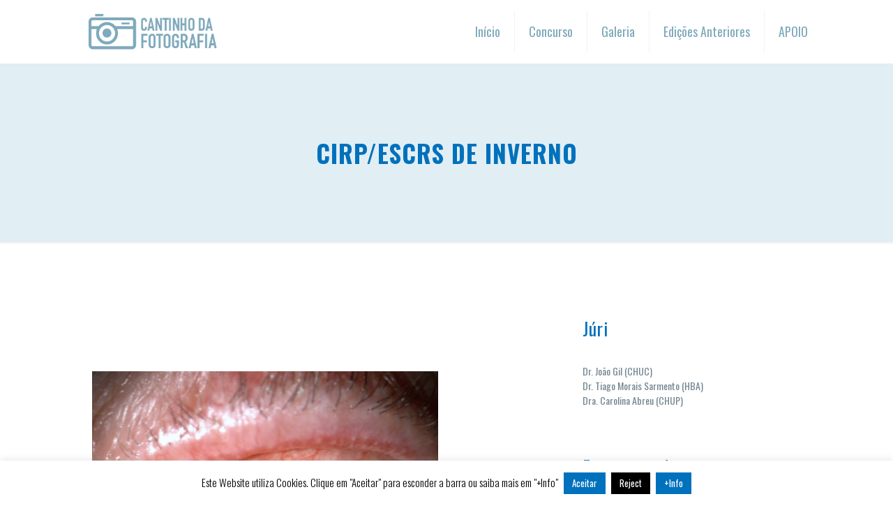

--- FILE ---
content_type: text/html; charset=UTF-8
request_url: https://www.cantinhodafotografia.pt/cirp-escrs-de-inverno/
body_size: 39159
content:
<!DOCTYPE html>
<html lang="pt-PT" class="no-js " >

<head>

<meta charset="UTF-8" />
<meta name="google-site-verification" content="jtDerMVT-K50WUU28tfcKL6hHQXfCZ7Q_9KAP7NfDN4" /><meta name='robots' content='index, follow, max-image-preview:large, max-snippet:-1, max-video-preview:-1' />
	<style>img:is([sizes="auto" i], [sizes^="auto," i]) { contain-intrinsic-size: 3000px 1500px }</style>
	<meta name="format-detection" content="telephone=no">
<meta name="viewport" content="width=device-width, initial-scale=1" />
<link rel="shortcut icon" href="https://www.cantinhodafotografia.pt/wp-content/uploads/2017/01/Untitled-1.jpg" type="image/x-icon" />
<link rel="apple-touch-icon" href="https://www.cantinhodafotografia.pt/wp-content/uploads/2017/01/Untitled-1.jpg" />
<meta name="theme-color" content="#ffffff" media="(prefers-color-scheme: light)">
<meta name="theme-color" content="#ffffff" media="(prefers-color-scheme: dark)">

	<!-- This site is optimized with the Yoast SEO plugin v26.7 - https://yoast.com/wordpress/plugins/seo/ -->
	<title>CIRP/ESCRS DE INVERNO - Cantinho da Fotografia</title>
	<link rel="canonical" href="https://www.cantinhodafotografia.pt/cirp-escrs-de-inverno/" />
	<meta property="og:locale" content="pt_PT" />
	<meta property="og:type" content="article" />
	<meta property="og:title" content="CIRP/ESCRS DE INVERNO - Cantinho da Fotografia" />
	<meta property="og:url" content="https://www.cantinhodafotografia.pt/cirp-escrs-de-inverno/" />
	<meta property="og:site_name" content="Cantinho da Fotografia" />
	<meta property="article:publisher" content="https://www.facebook.com/SpoJovem/?fref=ts" />
	<meta property="article:modified_time" content="2023-03-14T15:35:31+00:00" />
	<meta property="og:image" content="https://www.cantinhodafotografia.pt/wp-content/uploads/2017/01/oftalmologia-adulta.jpg" />
	<meta property="og:image:width" content="1920" />
	<meta property="og:image:height" content="837" />
	<meta property="og:image:type" content="image/jpeg" />
	<meta name="twitter:card" content="summary_large_image" />
	<script type="application/ld+json" class="yoast-schema-graph">{"@context":"https://schema.org","@graph":[{"@type":"WebPage","@id":"https://www.cantinhodafotografia.pt/cirp-escrs-de-inverno/","url":"https://www.cantinhodafotografia.pt/cirp-escrs-de-inverno/","name":"CIRP/ESCRS DE INVERNO - Cantinho da Fotografia","isPartOf":{"@id":"https://www.cantinhodafotografia.pt/#website"},"datePublished":"2023-03-06T16:23:24+00:00","dateModified":"2023-03-14T15:35:31+00:00","breadcrumb":{"@id":"https://www.cantinhodafotografia.pt/cirp-escrs-de-inverno/#breadcrumb"},"inLanguage":"pt-PT","potentialAction":[{"@type":"ReadAction","target":["https://www.cantinhodafotografia.pt/cirp-escrs-de-inverno/"]}]},{"@type":"BreadcrumbList","@id":"https://www.cantinhodafotografia.pt/cirp-escrs-de-inverno/#breadcrumb","itemListElement":[{"@type":"ListItem","position":1,"name":"Home","item":"https://www.cantinhodafotografia.pt/"},{"@type":"ListItem","position":2,"name":"CIRP/ESCRS DE INVERNO"}]},{"@type":"WebSite","@id":"https://www.cantinhodafotografia.pt/#website","url":"https://www.cantinhodafotografia.pt/","name":"Cantinho da Fotografia","description":"Concurso de oftalmologia","publisher":{"@id":"https://www.cantinhodafotografia.pt/#organization"},"potentialAction":[{"@type":"SearchAction","target":{"@type":"EntryPoint","urlTemplate":"https://www.cantinhodafotografia.pt/?s={search_term_string}"},"query-input":{"@type":"PropertyValueSpecification","valueRequired":true,"valueName":"search_term_string"}}],"inLanguage":"pt-PT"},{"@type":"Organization","@id":"https://www.cantinhodafotografia.pt/#organization","name":"Cantinho da Fotografia","url":"https://www.cantinhodafotografia.pt/","logo":{"@type":"ImageObject","inLanguage":"pt-PT","@id":"https://www.cantinhodafotografia.pt/#/schema/logo/image/","url":"https://www.cantinhodafotografia.pt/wp-content/uploads/2017/01/cantinho-da-foto.png","contentUrl":"https://www.cantinhodafotografia.pt/wp-content/uploads/2017/01/cantinho-da-foto.png","width":268,"height":84,"caption":"Cantinho da Fotografia"},"image":{"@id":"https://www.cantinhodafotografia.pt/#/schema/logo/image/"},"sameAs":["https://www.facebook.com/SpoJovem/?fref=ts"]}]}</script>
	<!-- / Yoast SEO plugin. -->


<link rel='dns-prefetch' href='//fonts.googleapis.com' />
<link rel="alternate" type="application/rss+xml" title="Cantinho da Fotografia &raquo; Feed" href="https://www.cantinhodafotografia.pt/feed/" />
<link rel="alternate" type="application/rss+xml" title="Cantinho da Fotografia &raquo; Feed de comentários" href="https://www.cantinhodafotografia.pt/comments/feed/" />
<script type="text/javascript">
/* <![CDATA[ */
window._wpemojiSettings = {"baseUrl":"https:\/\/s.w.org\/images\/core\/emoji\/16.0.1\/72x72\/","ext":".png","svgUrl":"https:\/\/s.w.org\/images\/core\/emoji\/16.0.1\/svg\/","svgExt":".svg","source":{"concatemoji":"https:\/\/www.cantinhodafotografia.pt\/wp-includes\/js\/wp-emoji-release.min.js?ver=6.8.3"}};
/*! This file is auto-generated */
!function(s,n){var o,i,e;function c(e){try{var t={supportTests:e,timestamp:(new Date).valueOf()};sessionStorage.setItem(o,JSON.stringify(t))}catch(e){}}function p(e,t,n){e.clearRect(0,0,e.canvas.width,e.canvas.height),e.fillText(t,0,0);var t=new Uint32Array(e.getImageData(0,0,e.canvas.width,e.canvas.height).data),a=(e.clearRect(0,0,e.canvas.width,e.canvas.height),e.fillText(n,0,0),new Uint32Array(e.getImageData(0,0,e.canvas.width,e.canvas.height).data));return t.every(function(e,t){return e===a[t]})}function u(e,t){e.clearRect(0,0,e.canvas.width,e.canvas.height),e.fillText(t,0,0);for(var n=e.getImageData(16,16,1,1),a=0;a<n.data.length;a++)if(0!==n.data[a])return!1;return!0}function f(e,t,n,a){switch(t){case"flag":return n(e,"\ud83c\udff3\ufe0f\u200d\u26a7\ufe0f","\ud83c\udff3\ufe0f\u200b\u26a7\ufe0f")?!1:!n(e,"\ud83c\udde8\ud83c\uddf6","\ud83c\udde8\u200b\ud83c\uddf6")&&!n(e,"\ud83c\udff4\udb40\udc67\udb40\udc62\udb40\udc65\udb40\udc6e\udb40\udc67\udb40\udc7f","\ud83c\udff4\u200b\udb40\udc67\u200b\udb40\udc62\u200b\udb40\udc65\u200b\udb40\udc6e\u200b\udb40\udc67\u200b\udb40\udc7f");case"emoji":return!a(e,"\ud83e\udedf")}return!1}function g(e,t,n,a){var r="undefined"!=typeof WorkerGlobalScope&&self instanceof WorkerGlobalScope?new OffscreenCanvas(300,150):s.createElement("canvas"),o=r.getContext("2d",{willReadFrequently:!0}),i=(o.textBaseline="top",o.font="600 32px Arial",{});return e.forEach(function(e){i[e]=t(o,e,n,a)}),i}function t(e){var t=s.createElement("script");t.src=e,t.defer=!0,s.head.appendChild(t)}"undefined"!=typeof Promise&&(o="wpEmojiSettingsSupports",i=["flag","emoji"],n.supports={everything:!0,everythingExceptFlag:!0},e=new Promise(function(e){s.addEventListener("DOMContentLoaded",e,{once:!0})}),new Promise(function(t){var n=function(){try{var e=JSON.parse(sessionStorage.getItem(o));if("object"==typeof e&&"number"==typeof e.timestamp&&(new Date).valueOf()<e.timestamp+604800&&"object"==typeof e.supportTests)return e.supportTests}catch(e){}return null}();if(!n){if("undefined"!=typeof Worker&&"undefined"!=typeof OffscreenCanvas&&"undefined"!=typeof URL&&URL.createObjectURL&&"undefined"!=typeof Blob)try{var e="postMessage("+g.toString()+"("+[JSON.stringify(i),f.toString(),p.toString(),u.toString()].join(",")+"));",a=new Blob([e],{type:"text/javascript"}),r=new Worker(URL.createObjectURL(a),{name:"wpTestEmojiSupports"});return void(r.onmessage=function(e){c(n=e.data),r.terminate(),t(n)})}catch(e){}c(n=g(i,f,p,u))}t(n)}).then(function(e){for(var t in e)n.supports[t]=e[t],n.supports.everything=n.supports.everything&&n.supports[t],"flag"!==t&&(n.supports.everythingExceptFlag=n.supports.everythingExceptFlag&&n.supports[t]);n.supports.everythingExceptFlag=n.supports.everythingExceptFlag&&!n.supports.flag,n.DOMReady=!1,n.readyCallback=function(){n.DOMReady=!0}}).then(function(){return e}).then(function(){var e;n.supports.everything||(n.readyCallback(),(e=n.source||{}).concatemoji?t(e.concatemoji):e.wpemoji&&e.twemoji&&(t(e.twemoji),t(e.wpemoji)))}))}((window,document),window._wpemojiSettings);
/* ]]> */
</script>
<style id='wp-emoji-styles-inline-css' type='text/css'>

	img.wp-smiley, img.emoji {
		display: inline !important;
		border: none !important;
		box-shadow: none !important;
		height: 1em !important;
		width: 1em !important;
		margin: 0 0.07em !important;
		vertical-align: -0.1em !important;
		background: none !important;
		padding: 0 !important;
	}
</style>
<link rel='stylesheet' id='wp-block-library-css' href='https://www.cantinhodafotografia.pt/wp-includes/css/dist/block-library/style.min.css?ver=6.8.3' type='text/css' media='all' />
<style id='classic-theme-styles-inline-css' type='text/css'>
/*! This file is auto-generated */
.wp-block-button__link{color:#fff;background-color:#32373c;border-radius:9999px;box-shadow:none;text-decoration:none;padding:calc(.667em + 2px) calc(1.333em + 2px);font-size:1.125em}.wp-block-file__button{background:#32373c;color:#fff;text-decoration:none}
</style>
<style id='global-styles-inline-css' type='text/css'>
:root{--wp--preset--aspect-ratio--square: 1;--wp--preset--aspect-ratio--4-3: 4/3;--wp--preset--aspect-ratio--3-4: 3/4;--wp--preset--aspect-ratio--3-2: 3/2;--wp--preset--aspect-ratio--2-3: 2/3;--wp--preset--aspect-ratio--16-9: 16/9;--wp--preset--aspect-ratio--9-16: 9/16;--wp--preset--color--black: #000000;--wp--preset--color--cyan-bluish-gray: #abb8c3;--wp--preset--color--white: #ffffff;--wp--preset--color--pale-pink: #f78da7;--wp--preset--color--vivid-red: #cf2e2e;--wp--preset--color--luminous-vivid-orange: #ff6900;--wp--preset--color--luminous-vivid-amber: #fcb900;--wp--preset--color--light-green-cyan: #7bdcb5;--wp--preset--color--vivid-green-cyan: #00d084;--wp--preset--color--pale-cyan-blue: #8ed1fc;--wp--preset--color--vivid-cyan-blue: #0693e3;--wp--preset--color--vivid-purple: #9b51e0;--wp--preset--gradient--vivid-cyan-blue-to-vivid-purple: linear-gradient(135deg,rgba(6,147,227,1) 0%,rgb(155,81,224) 100%);--wp--preset--gradient--light-green-cyan-to-vivid-green-cyan: linear-gradient(135deg,rgb(122,220,180) 0%,rgb(0,208,130) 100%);--wp--preset--gradient--luminous-vivid-amber-to-luminous-vivid-orange: linear-gradient(135deg,rgba(252,185,0,1) 0%,rgba(255,105,0,1) 100%);--wp--preset--gradient--luminous-vivid-orange-to-vivid-red: linear-gradient(135deg,rgba(255,105,0,1) 0%,rgb(207,46,46) 100%);--wp--preset--gradient--very-light-gray-to-cyan-bluish-gray: linear-gradient(135deg,rgb(238,238,238) 0%,rgb(169,184,195) 100%);--wp--preset--gradient--cool-to-warm-spectrum: linear-gradient(135deg,rgb(74,234,220) 0%,rgb(151,120,209) 20%,rgb(207,42,186) 40%,rgb(238,44,130) 60%,rgb(251,105,98) 80%,rgb(254,248,76) 100%);--wp--preset--gradient--blush-light-purple: linear-gradient(135deg,rgb(255,206,236) 0%,rgb(152,150,240) 100%);--wp--preset--gradient--blush-bordeaux: linear-gradient(135deg,rgb(254,205,165) 0%,rgb(254,45,45) 50%,rgb(107,0,62) 100%);--wp--preset--gradient--luminous-dusk: linear-gradient(135deg,rgb(255,203,112) 0%,rgb(199,81,192) 50%,rgb(65,88,208) 100%);--wp--preset--gradient--pale-ocean: linear-gradient(135deg,rgb(255,245,203) 0%,rgb(182,227,212) 50%,rgb(51,167,181) 100%);--wp--preset--gradient--electric-grass: linear-gradient(135deg,rgb(202,248,128) 0%,rgb(113,206,126) 100%);--wp--preset--gradient--midnight: linear-gradient(135deg,rgb(2,3,129) 0%,rgb(40,116,252) 100%);--wp--preset--font-size--small: 13px;--wp--preset--font-size--medium: 20px;--wp--preset--font-size--large: 36px;--wp--preset--font-size--x-large: 42px;--wp--preset--spacing--20: 0.44rem;--wp--preset--spacing--30: 0.67rem;--wp--preset--spacing--40: 1rem;--wp--preset--spacing--50: 1.5rem;--wp--preset--spacing--60: 2.25rem;--wp--preset--spacing--70: 3.38rem;--wp--preset--spacing--80: 5.06rem;--wp--preset--shadow--natural: 6px 6px 9px rgba(0, 0, 0, 0.2);--wp--preset--shadow--deep: 12px 12px 50px rgba(0, 0, 0, 0.4);--wp--preset--shadow--sharp: 6px 6px 0px rgba(0, 0, 0, 0.2);--wp--preset--shadow--outlined: 6px 6px 0px -3px rgba(255, 255, 255, 1), 6px 6px rgba(0, 0, 0, 1);--wp--preset--shadow--crisp: 6px 6px 0px rgba(0, 0, 0, 1);}:where(.is-layout-flex){gap: 0.5em;}:where(.is-layout-grid){gap: 0.5em;}body .is-layout-flex{display: flex;}.is-layout-flex{flex-wrap: wrap;align-items: center;}.is-layout-flex > :is(*, div){margin: 0;}body .is-layout-grid{display: grid;}.is-layout-grid > :is(*, div){margin: 0;}:where(.wp-block-columns.is-layout-flex){gap: 2em;}:where(.wp-block-columns.is-layout-grid){gap: 2em;}:where(.wp-block-post-template.is-layout-flex){gap: 1.25em;}:where(.wp-block-post-template.is-layout-grid){gap: 1.25em;}.has-black-color{color: var(--wp--preset--color--black) !important;}.has-cyan-bluish-gray-color{color: var(--wp--preset--color--cyan-bluish-gray) !important;}.has-white-color{color: var(--wp--preset--color--white) !important;}.has-pale-pink-color{color: var(--wp--preset--color--pale-pink) !important;}.has-vivid-red-color{color: var(--wp--preset--color--vivid-red) !important;}.has-luminous-vivid-orange-color{color: var(--wp--preset--color--luminous-vivid-orange) !important;}.has-luminous-vivid-amber-color{color: var(--wp--preset--color--luminous-vivid-amber) !important;}.has-light-green-cyan-color{color: var(--wp--preset--color--light-green-cyan) !important;}.has-vivid-green-cyan-color{color: var(--wp--preset--color--vivid-green-cyan) !important;}.has-pale-cyan-blue-color{color: var(--wp--preset--color--pale-cyan-blue) !important;}.has-vivid-cyan-blue-color{color: var(--wp--preset--color--vivid-cyan-blue) !important;}.has-vivid-purple-color{color: var(--wp--preset--color--vivid-purple) !important;}.has-black-background-color{background-color: var(--wp--preset--color--black) !important;}.has-cyan-bluish-gray-background-color{background-color: var(--wp--preset--color--cyan-bluish-gray) !important;}.has-white-background-color{background-color: var(--wp--preset--color--white) !important;}.has-pale-pink-background-color{background-color: var(--wp--preset--color--pale-pink) !important;}.has-vivid-red-background-color{background-color: var(--wp--preset--color--vivid-red) !important;}.has-luminous-vivid-orange-background-color{background-color: var(--wp--preset--color--luminous-vivid-orange) !important;}.has-luminous-vivid-amber-background-color{background-color: var(--wp--preset--color--luminous-vivid-amber) !important;}.has-light-green-cyan-background-color{background-color: var(--wp--preset--color--light-green-cyan) !important;}.has-vivid-green-cyan-background-color{background-color: var(--wp--preset--color--vivid-green-cyan) !important;}.has-pale-cyan-blue-background-color{background-color: var(--wp--preset--color--pale-cyan-blue) !important;}.has-vivid-cyan-blue-background-color{background-color: var(--wp--preset--color--vivid-cyan-blue) !important;}.has-vivid-purple-background-color{background-color: var(--wp--preset--color--vivid-purple) !important;}.has-black-border-color{border-color: var(--wp--preset--color--black) !important;}.has-cyan-bluish-gray-border-color{border-color: var(--wp--preset--color--cyan-bluish-gray) !important;}.has-white-border-color{border-color: var(--wp--preset--color--white) !important;}.has-pale-pink-border-color{border-color: var(--wp--preset--color--pale-pink) !important;}.has-vivid-red-border-color{border-color: var(--wp--preset--color--vivid-red) !important;}.has-luminous-vivid-orange-border-color{border-color: var(--wp--preset--color--luminous-vivid-orange) !important;}.has-luminous-vivid-amber-border-color{border-color: var(--wp--preset--color--luminous-vivid-amber) !important;}.has-light-green-cyan-border-color{border-color: var(--wp--preset--color--light-green-cyan) !important;}.has-vivid-green-cyan-border-color{border-color: var(--wp--preset--color--vivid-green-cyan) !important;}.has-pale-cyan-blue-border-color{border-color: var(--wp--preset--color--pale-cyan-blue) !important;}.has-vivid-cyan-blue-border-color{border-color: var(--wp--preset--color--vivid-cyan-blue) !important;}.has-vivid-purple-border-color{border-color: var(--wp--preset--color--vivid-purple) !important;}.has-vivid-cyan-blue-to-vivid-purple-gradient-background{background: var(--wp--preset--gradient--vivid-cyan-blue-to-vivid-purple) !important;}.has-light-green-cyan-to-vivid-green-cyan-gradient-background{background: var(--wp--preset--gradient--light-green-cyan-to-vivid-green-cyan) !important;}.has-luminous-vivid-amber-to-luminous-vivid-orange-gradient-background{background: var(--wp--preset--gradient--luminous-vivid-amber-to-luminous-vivid-orange) !important;}.has-luminous-vivid-orange-to-vivid-red-gradient-background{background: var(--wp--preset--gradient--luminous-vivid-orange-to-vivid-red) !important;}.has-very-light-gray-to-cyan-bluish-gray-gradient-background{background: var(--wp--preset--gradient--very-light-gray-to-cyan-bluish-gray) !important;}.has-cool-to-warm-spectrum-gradient-background{background: var(--wp--preset--gradient--cool-to-warm-spectrum) !important;}.has-blush-light-purple-gradient-background{background: var(--wp--preset--gradient--blush-light-purple) !important;}.has-blush-bordeaux-gradient-background{background: var(--wp--preset--gradient--blush-bordeaux) !important;}.has-luminous-dusk-gradient-background{background: var(--wp--preset--gradient--luminous-dusk) !important;}.has-pale-ocean-gradient-background{background: var(--wp--preset--gradient--pale-ocean) !important;}.has-electric-grass-gradient-background{background: var(--wp--preset--gradient--electric-grass) !important;}.has-midnight-gradient-background{background: var(--wp--preset--gradient--midnight) !important;}.has-small-font-size{font-size: var(--wp--preset--font-size--small) !important;}.has-medium-font-size{font-size: var(--wp--preset--font-size--medium) !important;}.has-large-font-size{font-size: var(--wp--preset--font-size--large) !important;}.has-x-large-font-size{font-size: var(--wp--preset--font-size--x-large) !important;}
:where(.wp-block-post-template.is-layout-flex){gap: 1.25em;}:where(.wp-block-post-template.is-layout-grid){gap: 1.25em;}
:where(.wp-block-columns.is-layout-flex){gap: 2em;}:where(.wp-block-columns.is-layout-grid){gap: 2em;}
:root :where(.wp-block-pullquote){font-size: 1.5em;line-height: 1.6;}
</style>
<link rel='stylesheet' id='contact-form-7-css' href='https://www.cantinhodafotografia.pt/wp-content/plugins/contact-form-7/includes/css/styles.css?ver=6.1.4' type='text/css' media='all' />
<link rel='stylesheet' id='cookie-law-info-css' href='https://www.cantinhodafotografia.pt/wp-content/plugins/cookie-law-info/legacy/public/css/cookie-law-info-public.css?ver=3.3.9.1' type='text/css' media='all' />
<link rel='stylesheet' id='cookie-law-info-gdpr-css' href='https://www.cantinhodafotografia.pt/wp-content/plugins/cookie-law-info/legacy/public/css/cookie-law-info-gdpr.css?ver=3.3.9.1' type='text/css' media='all' />
<link rel='stylesheet' id='swpm.common-css' href='https://www.cantinhodafotografia.pt/wp-content/plugins/simple-membership/css/swpm.common.css?ver=4.6.9' type='text/css' media='all' />
<link rel='stylesheet' id='wordpress-file-upload-style-css' href='https://www.cantinhodafotografia.pt/wp-content/plugins/wp-file-upload/css/wordpress_file_upload_style_relaxed.css?ver=6.8.3' type='text/css' media='all' />
<link rel='stylesheet' id='wordpress-file-upload-style-safe-css' href='https://www.cantinhodafotografia.pt/wp-content/plugins/wp-file-upload/css/wordpress_file_upload_style_safe_relaxed.css?ver=6.8.3' type='text/css' media='all' />
<link rel='stylesheet' id='wordpress-file-upload-adminbar-style-css' href='https://www.cantinhodafotografia.pt/wp-content/plugins/wp-file-upload/css/wordpress_file_upload_adminbarstyle.css?ver=6.8.3' type='text/css' media='all' />
<link rel='stylesheet' id='jquery-ui-css-css' href='https://www.cantinhodafotografia.pt/wp-content/plugins/wp-file-upload/vendor/jquery/jquery-ui.min.css?ver=6.8.3' type='text/css' media='all' />
<link rel='stylesheet' id='jquery-ui-timepicker-addon-css-css' href='https://www.cantinhodafotografia.pt/wp-content/plugins/wp-file-upload/vendor/jquery/jquery-ui-timepicker-addon.min.css?ver=6.8.3' type='text/css' media='all' />
<link rel='stylesheet' id='mfn-be-css' href='https://www.cantinhodafotografia.pt/wp-content/themes/betheme/css/be.css?ver=27.4.1' type='text/css' media='all' />
<link rel='stylesheet' id='mfn-animations-css' href='https://www.cantinhodafotografia.pt/wp-content/themes/betheme/assets/animations/animations.min.css?ver=27.4.1' type='text/css' media='all' />
<link rel='stylesheet' id='mfn-font-awesome-css' href='https://www.cantinhodafotografia.pt/wp-content/themes/betheme/fonts/fontawesome/fontawesome.css?ver=27.4.1' type='text/css' media='all' />
<link rel='stylesheet' id='mfn-jplayer-css' href='https://www.cantinhodafotografia.pt/wp-content/themes/betheme/assets/jplayer/css/jplayer.blue.monday.min.css?ver=27.4.1' type='text/css' media='all' />
<link rel='stylesheet' id='mfn-responsive-css' href='https://www.cantinhodafotografia.pt/wp-content/themes/betheme/css/responsive.css?ver=27.4.1' type='text/css' media='all' />
<link rel='stylesheet' id='mfn-fonts-css' href='https://fonts.googleapis.com/css?family=Oswald%3A1%2C100%2C100italic%2C200%2C200italic%2C300%2C300italic%2C400%2C400italic%2C500%2C500italic%2C600%2C600italic%2C700%2C700italic%2C800%2C800italic%2C900%2C900italic%7CRaleway%3A1%2C100%2C100italic%2C200%2C200italic%2C300%2C300italic%2C400%2C400italic%2C500%2C500italic%2C600%2C600italic%2C700%2C700italic%2C800%2C800italic%2C900%2C900italic&#038;display=swap&#038;ver=6.8.3' type='text/css' media='all' />
<style id='mfn-dynamic-inline-css' type='text/css'>
body:not(.template-slider) #Header_wrapper{background-image:url(https://www.cantinhodafotografia.pt/wp-content/uploads/2017/03/header-01.png)}
html{background-color:#ffffff}#Wrapper,#Content,.mfn-popup .mfn-popup-content,.mfn-off-canvas-sidebar .mfn-off-canvas-content-wrapper,.mfn-cart-holder,.mfn-header-login,#Top_bar .search_wrapper,#Top_bar .top_bar_right .mfn-live-search-box,.column_livesearch .mfn-live-search-wrapper,.column_livesearch .mfn-live-search-box{background-color:#ffffff}.layout-boxed.mfn-bebuilder-header.mfn-ui #Wrapper .mfn-only-sample-content{background-color:#ffffff}body:not(.template-slider) #Header{min-height:0px}body.header-below:not(.template-slider) #Header{padding-top:0px}#Subheader{padding:100px 0}#Footer .widgets_wrapper{padding:30px 0 30px}.elementor-page.elementor-default #Content .the_content .section_wrapper{max-width:100%}.elementor-page.elementor-default #Content .section.the_content{width:100%}.elementor-page.elementor-default #Content .section_wrapper .the_content_wrapper{margin-left:0;margin-right:0;width:100%}body,button,span.date_label,.timeline_items li h3 span,input[type="submit"],input[type="reset"],input[type="button"],input[type="date"],input[type="text"],input[type="password"],input[type="tel"],input[type="email"],input[type="url"],textarea,select,.offer_li .title h3,.mfn-menu-item-megamenu{font-family:"Oswald",-apple-system,BlinkMacSystemFont,"Segoe UI",Roboto,Oxygen-Sans,Ubuntu,Cantarell,"Helvetica Neue",sans-serif}#menu > ul > li > a,a.action_button,#overlay-menu ul li a{font-family:"Oswald",-apple-system,BlinkMacSystemFont,"Segoe UI",Roboto,Oxygen-Sans,Ubuntu,Cantarell,"Helvetica Neue",sans-serif}#Subheader .title{font-family:"Oswald",-apple-system,BlinkMacSystemFont,"Segoe UI",Roboto,Oxygen-Sans,Ubuntu,Cantarell,"Helvetica Neue",sans-serif}h1,h2,h3,h4,.text-logo #logo{font-family:"Oswald",-apple-system,BlinkMacSystemFont,"Segoe UI",Roboto,Oxygen-Sans,Ubuntu,Cantarell,"Helvetica Neue",sans-serif}h5,h6{font-family:"Oswald",-apple-system,BlinkMacSystemFont,"Segoe UI",Roboto,Oxygen-Sans,Ubuntu,Cantarell,"Helvetica Neue",sans-serif}blockquote{font-family:"Oswald",-apple-system,BlinkMacSystemFont,"Segoe UI",Roboto,Oxygen-Sans,Ubuntu,Cantarell,"Helvetica Neue",sans-serif}.chart_box .chart .num,.counter .desc_wrapper .number-wrapper,.how_it_works .image .number,.pricing-box .plan-header .price,.quick_fact .number-wrapper,.woocommerce .product div.entry-summary .price{font-family:"Raleway",-apple-system,BlinkMacSystemFont,"Segoe UI",Roboto,Oxygen-Sans,Ubuntu,Cantarell,"Helvetica Neue",sans-serif}body,.mfn-menu-item-megamenu{font-size:14px;line-height:21px;font-weight:400;letter-spacing:0px}.big{font-size:16px;line-height:28px;font-weight:400;letter-spacing:0px}#menu > ul > li > a,a.action_button,#overlay-menu ul li a{font-size:18px;font-weight:400;letter-spacing:0px}#overlay-menu ul li a{line-height:27px}#Subheader .title{font-size:35px;line-height:56px;font-weight:900;letter-spacing:1px}h1,.text-logo #logo{font-size:50px;line-height:50px;font-weight:900;letter-spacing:1px}h2{font-size:38px;line-height:38px;font-weight:700;letter-spacing:1px}h3,.woocommerce ul.products li.product h3,.woocommerce #customer_login h2{font-size:26px;line-height:28px;font-weight:400;letter-spacing:1px}h4,.woocommerce .woocommerce-order-details__title,.woocommerce .wc-bacs-bank-details-heading,.woocommerce .woocommerce-customer-details h2{font-size:20px;line-height:24px;font-weight:400;letter-spacing:1px}h5{font-size:16px;line-height:20px;font-weight:300;letter-spacing:1px}h6{font-size:14px;line-height:19px;font-weight:400;letter-spacing:1px}#Intro .intro-title{font-size:70px;line-height:70px;font-weight:400;letter-spacing:0px}@media only screen and (min-width:768px) and (max-width:959px){body,.mfn-menu-item-megamenu{font-size:14px;line-height:21px;font-weight:400;letter-spacing:0px}.big{font-size:16px;line-height:28px;font-weight:400;letter-spacing:0px}#menu > ul > li > a,a.action_button,#overlay-menu ul li a{font-size:18px;font-weight:400;letter-spacing:0px}#overlay-menu ul li a{line-height:27px}#Subheader .title{font-size:35px;line-height:56px;font-weight:900;letter-spacing:1px}h1,.text-logo #logo{font-size:50px;line-height:50px;font-weight:900;letter-spacing:1px}h2{font-size:38px;line-height:38px;font-weight:700;letter-spacing:1px}h3,.woocommerce ul.products li.product h3,.woocommerce #customer_login h2{font-size:26px;line-height:28px;font-weight:400;letter-spacing:1px}h4,.woocommerce .woocommerce-order-details__title,.woocommerce .wc-bacs-bank-details-heading,.woocommerce .woocommerce-customer-details h2{font-size:20px;line-height:24px;font-weight:400;letter-spacing:1px}h5{font-size:16px;line-height:20px;font-weight:300;letter-spacing:1px}h6{font-size:14px;line-height:19px;font-weight:400;letter-spacing:1px}#Intro .intro-title{font-size:70px;line-height:70px;font-weight:400;letter-spacing:0px}blockquote{font-size:15px}.chart_box .chart .num{font-size:45px;line-height:45px}.counter .desc_wrapper .number-wrapper{font-size:45px;line-height:45px}.counter .desc_wrapper .title{font-size:14px;line-height:18px}.faq .question .title{font-size:14px}.fancy_heading .title{font-size:38px;line-height:38px}.offer .offer_li .desc_wrapper .title h3{font-size:32px;line-height:32px}.offer_thumb_ul li.offer_thumb_li .desc_wrapper .title h3{font-size:32px;line-height:32px}.pricing-box .plan-header h2{font-size:27px;line-height:27px}.pricing-box .plan-header .price > span{font-size:40px;line-height:40px}.pricing-box .plan-header .price sup.currency{font-size:18px;line-height:18px}.pricing-box .plan-header .price sup.period{font-size:14px;line-height:14px}.quick_fact .number-wrapper{font-size:80px;line-height:80px}.trailer_box .desc h2{font-size:27px;line-height:27px}.widget > h3{font-size:17px;line-height:20px}}@media only screen and (min-width:480px) and (max-width:767px){body,.mfn-menu-item-megamenu{font-size:14px;line-height:21px;font-weight:400;letter-spacing:0px}.big{font-size:16px;line-height:28px;font-weight:400;letter-spacing:0px}#menu > ul > li > a,a.action_button,#overlay-menu ul li a{font-size:18px;font-weight:400;letter-spacing:0px}#overlay-menu ul li a{line-height:27px}#Subheader .title{font-size:35px;line-height:56px;font-weight:900;letter-spacing:1px}h1,.text-logo #logo{font-size:50px;line-height:50px;font-weight:900;letter-spacing:1px}h2{font-size:38px;line-height:38px;font-weight:700;letter-spacing:1px}h3,.woocommerce ul.products li.product h3,.woocommerce #customer_login h2{font-size:26px;line-height:28px;font-weight:400;letter-spacing:1px}h4,.woocommerce .woocommerce-order-details__title,.woocommerce .wc-bacs-bank-details-heading,.woocommerce .woocommerce-customer-details h2{font-size:20px;line-height:24px;font-weight:400;letter-spacing:1px}h5{font-size:16px;line-height:20px;font-weight:300;letter-spacing:1px}h6{font-size:14px;line-height:19px;font-weight:400;letter-spacing:1px}#Intro .intro-title{font-size:70px;line-height:70px;font-weight:400;letter-spacing:0px}blockquote{font-size:14px}.chart_box .chart .num{font-size:40px;line-height:40px}.counter .desc_wrapper .number-wrapper{font-size:40px;line-height:40px}.counter .desc_wrapper .title{font-size:13px;line-height:16px}.faq .question .title{font-size:13px}.fancy_heading .title{font-size:34px;line-height:34px}.offer .offer_li .desc_wrapper .title h3{font-size:28px;line-height:28px}.offer_thumb_ul li.offer_thumb_li .desc_wrapper .title h3{font-size:28px;line-height:28px}.pricing-box .plan-header h2{font-size:24px;line-height:24px}.pricing-box .plan-header .price > span{font-size:34px;line-height:34px}.pricing-box .plan-header .price sup.currency{font-size:16px;line-height:16px}.pricing-box .plan-header .price sup.period{font-size:13px;line-height:13px}.quick_fact .number-wrapper{font-size:70px;line-height:70px}.trailer_box .desc h2{font-size:24px;line-height:24px}.widget > h3{font-size:16px;line-height:19px}}@media only screen and (max-width:479px){body,.mfn-menu-item-megamenu{font-size:14px;line-height:21px;font-weight:400;letter-spacing:0px}.big{font-size:16px;line-height:28px;font-weight:400;letter-spacing:0px}#menu > ul > li > a,a.action_button,#overlay-menu ul li a{font-size:18px;font-weight:400;letter-spacing:0px}#overlay-menu ul li a{line-height:27px}#Subheader .title{font-size:35px;line-height:56px;font-weight:900;letter-spacing:1px}h1,.text-logo #logo{font-size:50px;line-height:50px;font-weight:900;letter-spacing:1px}h2{font-size:38px;line-height:38px;font-weight:700;letter-spacing:1px}h3,.woocommerce ul.products li.product h3,.woocommerce #customer_login h2{font-size:26px;line-height:28px;font-weight:400;letter-spacing:1px}h4,.woocommerce .woocommerce-order-details__title,.woocommerce .wc-bacs-bank-details-heading,.woocommerce .woocommerce-customer-details h2{font-size:20px;line-height:24px;font-weight:400;letter-spacing:1px}h5{font-size:16px;line-height:20px;font-weight:300;letter-spacing:1px}h6{font-size:14px;line-height:19px;font-weight:400;letter-spacing:1px}#Intro .intro-title{font-size:70px;line-height:70px;font-weight:400;letter-spacing:0px}blockquote{font-size:13px}.chart_box .chart .num{font-size:35px;line-height:35px}.counter .desc_wrapper .number-wrapper{font-size:35px;line-height:35px}.counter .desc_wrapper .title{font-size:13px;line-height:26px}.faq .question .title{font-size:13px}.fancy_heading .title{font-size:30px;line-height:30px}.offer .offer_li .desc_wrapper .title h3{font-size:26px;line-height:26px}.offer_thumb_ul li.offer_thumb_li .desc_wrapper .title h3{font-size:26px;line-height:26px}.pricing-box .plan-header h2{font-size:21px;line-height:21px}.pricing-box .plan-header .price > span{font-size:32px;line-height:32px}.pricing-box .plan-header .price sup.currency{font-size:14px;line-height:14px}.pricing-box .plan-header .price sup.period{font-size:13px;line-height:13px}.quick_fact .number-wrapper{font-size:60px;line-height:60px}.trailer_box .desc h2{font-size:21px;line-height:21px}.widget > h3{font-size:15px;line-height:18px}}.with_aside .sidebar.columns{width:23%}.with_aside .sections_group{width:77%}.aside_both .sidebar.columns{width:18%}.aside_both .sidebar.sidebar-1{margin-left:-82%}.aside_both .sections_group{width:64%;margin-left:18%}@media only screen and (min-width:1240px){#Wrapper,.with_aside .content_wrapper{max-width:1120px}body.layout-boxed.mfn-header-scrolled .mfn-header-tmpl.mfn-sticky-layout-width{max-width:1120px;left:0;right:0;margin-left:auto;margin-right:auto}body.layout-boxed:not(.mfn-header-scrolled) .mfn-header-tmpl.mfn-header-layout-width,body.layout-boxed .mfn-header-tmpl.mfn-header-layout-width:not(.mfn-hasSticky){max-width:1120px;left:0;right:0;margin-left:auto;margin-right:auto}body.layout-boxed.mfn-bebuilder-header.mfn-ui .mfn-only-sample-content{max-width:1120px;margin-left:auto;margin-right:auto}.section_wrapper,.container{max-width:1100px}.layout-boxed.header-boxed #Top_bar.is-sticky{max-width:1120px}}@media only screen and (max-width:767px){#Wrapper{max-width:calc(100% - 67px)}.content_wrapper .section_wrapper,.container,.four.columns .widget-area{max-width:550px !important;padding-left:33px;padding-right:33px}}  .button-default .button,.button-flat .button,.button-round .button{background-color:#0071bc;color:#0071bc}.button-stroke .button{border-color:#0071bc;color:#0071bc}.button-stroke .button:hover{background-color:#0071bc;color:#fff}.button-default .button_theme,.button-default button,.button-default input[type="button"],.button-default input[type="reset"],.button-default input[type="submit"],.button-flat .button_theme,.button-flat button,.button-flat input[type="button"],.button-flat input[type="reset"],.button-flat input[type="submit"],.button-round .button_theme,.button-round button,.button-round input[type="button"],.button-round input[type="reset"],.button-round input[type="submit"],.woocommerce #respond input#submit,.woocommerce a.button:not(.default),.woocommerce button.button,.woocommerce input.button,.woocommerce #respond input#submit:hover,.woocommerce a.button:hover,.woocommerce button.button:hover,.woocommerce input.button:hover{color:#ffffff}.button-default #respond input#submit.alt.disabled,.button-default #respond input#submit.alt.disabled:hover,.button-default #respond input#submit.alt:disabled,.button-default #respond input#submit.alt:disabled:hover,.button-default #respond input#submit.alt:disabled[disabled],.button-default #respond input#submit.alt:disabled[disabled]:hover,.button-default a.button.alt.disabled,.button-default a.button.alt.disabled:hover,.button-default a.button.alt:disabled,.button-default a.button.alt:disabled:hover,.button-default a.button.alt:disabled[disabled],.button-default a.button.alt:disabled[disabled]:hover,.button-default button.button.alt.disabled,.button-default button.button.alt.disabled:hover,.button-default button.button.alt:disabled,.button-default button.button.alt:disabled:hover,.button-default button.button.alt:disabled[disabled],.button-default button.button.alt:disabled[disabled]:hover,.button-default input.button.alt.disabled,.button-default input.button.alt.disabled:hover,.button-default input.button.alt:disabled,.button-default input.button.alt:disabled:hover,.button-default input.button.alt:disabled[disabled],.button-default input.button.alt:disabled[disabled]:hover,.button-default #respond input#submit.alt,.button-default a.button.alt,.button-default button.button.alt,.button-default input.button.alt,.button-default #respond input#submit.alt:hover,.button-default a.button.alt:hover,.button-default button.button.alt:hover,.button-default input.button.alt:hover,.button-flat #respond input#submit.alt.disabled,.button-flat #respond input#submit.alt.disabled:hover,.button-flat #respond input#submit.alt:disabled,.button-flat #respond input#submit.alt:disabled:hover,.button-flat #respond input#submit.alt:disabled[disabled],.button-flat #respond input#submit.alt:disabled[disabled]:hover,.button-flat a.button.alt.disabled,.button-flat a.button.alt.disabled:hover,.button-flat a.button.alt:disabled,.button-flat a.button.alt:disabled:hover,.button-flat a.button.alt:disabled[disabled],.button-flat a.button.alt:disabled[disabled]:hover,.button-flat button.button.alt.disabled,.button-flat button.button.alt.disabled:hover,.button-flat button.button.alt:disabled,.button-flat button.button.alt:disabled:hover,.button-flat button.button.alt:disabled[disabled],.button-flat button.button.alt:disabled[disabled]:hover,.button-flat input.button.alt.disabled,.button-flat input.button.alt.disabled:hover,.button-flat input.button.alt:disabled,.button-flat input.button.alt:disabled:hover,.button-flat input.button.alt:disabled[disabled],.button-flat input.button.alt:disabled[disabled]:hover,.button-flat #respond input#submit.alt,.button-flat a.button.alt,.button-flat button.button.alt,.button-flat input.button.alt,.button-flat #respond input#submit.alt:hover,.button-flat a.button.alt:hover,.button-flat button.button.alt:hover,.button-flat input.button.alt:hover,.button-round #respond input#submit.alt.disabled,.button-round #respond input#submit.alt.disabled:hover,.button-round #respond input#submit.alt:disabled,.button-round #respond input#submit.alt:disabled:hover,.button-round #respond input#submit.alt:disabled[disabled],.button-round #respond input#submit.alt:disabled[disabled]:hover,.button-round a.button.alt.disabled,.button-round a.button.alt.disabled:hover,.button-round a.button.alt:disabled,.button-round a.button.alt:disabled:hover,.button-round a.button.alt:disabled[disabled],.button-round a.button.alt:disabled[disabled]:hover,.button-round button.button.alt.disabled,.button-round button.button.alt.disabled:hover,.button-round button.button.alt:disabled,.button-round button.button.alt:disabled:hover,.button-round button.button.alt:disabled[disabled],.button-round button.button.alt:disabled[disabled]:hover,.button-round input.button.alt.disabled,.button-round input.button.alt.disabled:hover,.button-round input.button.alt:disabled,.button-round input.button.alt:disabled:hover,.button-round input.button.alt:disabled[disabled],.button-round input.button.alt:disabled[disabled]:hover,.button-round #respond input#submit.alt,.button-round a.button.alt,.button-round button.button.alt,.button-round input.button.alt,.button-round #respond input#submit.alt:hover,.button-round a.button.alt:hover,.button-round button.button.alt:hover,.button-round input.button.alt:hover{background-color:#0071bc;color:#ffffff}.button-stroke.woocommerce a.button:not(.default),.button-stroke .woocommerce a.button:not(.default),.button-stroke #respond input#submit.alt.disabled,.button-stroke #respond input#submit.alt.disabled:hover,.button-stroke #respond input#submit.alt:disabled,.button-stroke #respond input#submit.alt:disabled:hover,.button-stroke #respond input#submit.alt:disabled[disabled],.button-stroke #respond input#submit.alt:disabled[disabled]:hover,.button-stroke a.button.alt.disabled,.button-stroke a.button.alt.disabled:hover,.button-stroke a.button.alt:disabled,.button-stroke a.button.alt:disabled:hover,.button-stroke a.button.alt:disabled[disabled],.button-stroke a.button.alt:disabled[disabled]:hover,.button-stroke button.button.alt.disabled,.button-stroke button.button.alt.disabled:hover,.button-stroke button.button.alt:disabled,.button-stroke button.button.alt:disabled:hover,.button-stroke button.button.alt:disabled[disabled],.button-stroke button.button.alt:disabled[disabled]:hover,.button-stroke input.button.alt.disabled,.button-stroke input.button.alt.disabled:hover,.button-stroke input.button.alt:disabled,.button-stroke input.button.alt:disabled:hover,.button-stroke input.button.alt:disabled[disabled],.button-stroke input.button.alt:disabled[disabled]:hover,.button-stroke #respond input#submit.alt,.button-stroke a.button.alt,.button-stroke button.button.alt,.button-stroke input.button.alt{border-color:#0071bc;background:none;color:#0071bc}.button-stroke.woocommerce a.button:not(.default):hover,.button-stroke .woocommerce a.button:not(.default):hover,.button-stroke #respond input#submit.alt:hover,.button-stroke a.button.alt:hover,.button-stroke button.button.alt:hover,.button-stroke input.button.alt:hover,.button-stroke a.action_button:hover{background-color:#0071bc;color:#ffffff}.action_button,.action_button:hover{background-color:#f7f7f7;color:#747474}.button-stroke a.action_button{border-color:#f7f7f7}.footer_button{color:#65666C!important;background-color:transparent;box-shadow:none!important}.footer_button:after{display:none!important}.button-custom.woocommerce .button,.button-custom .button,.button-custom .action_button,.button-custom .footer_button,.button-custom button,.button-custom button.button,.button-custom input[type="button"],.button-custom input[type="reset"],.button-custom input[type="submit"],.button-custom .woocommerce #respond input#submit,.button-custom .woocommerce a.button,.button-custom .woocommerce button.button,.button-custom .woocommerce input.button,.button-custom:where(body:not(.woocommerce-block-theme-has-button-styles)) .woocommerce button.button:disabled[disabled]{font-family:Roboto;font-size:14px;line-height:14px;font-weight:400;letter-spacing:0px;padding:12px 20px 12px 20px;border-width:0px;border-radius:0px;border-color:transparent}body.button-custom .button{color:#626262;background-color:#dbdddf;border-color:transparent}body.button-custom .button:hover{color:#626262;background-color:#d3d3d3;border-color:transparent}body .button-custom .button_theme,body.button-custom .button_theme,.button-custom button,.button-custom input[type="button"],.button-custom input[type="reset"],.button-custom input[type="submit"],.button-custom .woocommerce #respond input#submit,body.button-custom.woocommerce a.button:not(.default),.button-custom .woocommerce button.button,.button-custom .woocommerce input.button,.button-custom .woocommerce a.button_theme:not(.default){color:#ffffff;background-color:#0095eb;border-color:transparent;box-shadow:unset}body .button-custom .button_theme:hover,body.button-custom .button_theme:hover,.button-custom button:hover,.button-custom input[type="button"]:hover,.button-custom input[type="reset"]:hover,.button-custom input[type="submit"]:hover,.button-custom .woocommerce #respond input#submit:hover,body.button-custom.woocommerce .button:not(.default):hover,body.button-custom.woocommerce a.button:not(.default):hover,.button-custom .woocommerce button.button:hover,.button-custom .woocommerce input.button:hover,.button-custom .woocommerce a.button_theme:not(.default):hover{color:#ffffff;background-color:#007cc3;border-color:transparent}body.button-custom .action_button{color:#626262;background-color:#dbdddf;border-color:transparent;box-shadow:unset}body.button-custom .action_button:hover{color:#626262;background-color:#d3d3d3;border-color:transparent}.button-custom #respond input#submit.alt.disabled,.button-custom #respond input#submit.alt.disabled:hover,.button-custom #respond input#submit.alt:disabled,.button-custom #respond input#submit.alt:disabled:hover,.button-custom #respond input#submit.alt:disabled[disabled],.button-custom #respond input#submit.alt:disabled[disabled]:hover,.button-custom a.button.alt.disabled,.button-custom a.button.alt.disabled:hover,.button-custom a.button.alt:disabled,.button-custom a.button.alt:disabled:hover,.button-custom a.button.alt:disabled[disabled],.button-custom a.button.alt:disabled[disabled]:hover,.button-custom button.button.alt.disabled,.button-custom button.button.alt.disabled:hover,.button-custom button.button.alt:disabled,.button-custom button.button.alt:disabled:hover,.button-custom button.button.alt:disabled[disabled],.button-custom button.button.alt:disabled[disabled]:hover,.button-custom input.button.alt.disabled,.button-custom input.button.alt.disabled:hover,.button-custom input.button.alt:disabled,.button-custom input.button.alt:disabled:hover,.button-custom input.button.alt:disabled[disabled],.button-custom input.button.alt:disabled[disabled]:hover,.button-custom #respond input#submit.alt,.button-custom a.button.alt,.button-custom button.button.alt,.button-custom input.button.alt{line-height:14px;padding:12px 20px 12px 20px;color:#ffffff;background-color:#0095eb;font-family:Roboto;font-size:14px;font-weight:400;letter-spacing:0px;border-width:0px;border-radius:0px}.button-custom #respond input#submit.alt:hover,.button-custom a.button.alt:hover,.button-custom button.button.alt:hover,.button-custom input.button.alt:hover,.button-custom a.action_button:hover{color:#ffffff;background-color:#007cc3}#Top_bar #logo,.header-fixed #Top_bar #logo,.header-plain #Top_bar #logo,.header-transparent #Top_bar #logo{height:60px;line-height:60px;padding:15px 0}.logo-overflow #Top_bar:not(.is-sticky) .logo{height:90px}#Top_bar .menu > li > a{padding:15px 0}.menu-highlight:not(.header-creative) #Top_bar .menu > li > a{margin:20px 0}.header-plain:not(.menu-highlight) #Top_bar .menu > li > a span:not(.description){line-height:90px}.header-fixed #Top_bar .menu > li > a{padding:30px 0}@media only screen and (max-width:767px){.mobile-header-mini #Top_bar #logo{height:50px!important;line-height:50px!important;margin:5px 0}}#Top_bar #logo img.svg{width:100px}.image_frame,.wp-caption{border-width:0px}.alert{border-radius:0px}#Top_bar .top_bar_right .top-bar-right-input input{width:200px}.mfn-live-search-box .mfn-live-search-list{max-height:300px}#Side_slide{right:-250px;width:250px}#Side_slide.left{left:-250px}.blog-teaser li .desc-wrapper .desc{background-position-y:-1px}.mfn-free-delivery-info{--mfn-free-delivery-bar:#0071bc;--mfn-free-delivery-bg:rgba(0,0,0,0.1);--mfn-free-delivery-achieved:#0071bc}@media only screen and ( max-width:767px ){}@media only screen and (min-width:1240px){body:not(.header-simple) #Top_bar #menu{display:block!important}.tr-menu #Top_bar #menu{background:none!important}#Top_bar .menu > li > ul.mfn-megamenu > li{float:left}#Top_bar .menu > li > ul.mfn-megamenu > li.mfn-megamenu-cols-1{width:100%}#Top_bar .menu > li > ul.mfn-megamenu > li.mfn-megamenu-cols-2{width:50%}#Top_bar .menu > li > ul.mfn-megamenu > li.mfn-megamenu-cols-3{width:33.33%}#Top_bar .menu > li > ul.mfn-megamenu > li.mfn-megamenu-cols-4{width:25%}#Top_bar .menu > li > ul.mfn-megamenu > li.mfn-megamenu-cols-5{width:20%}#Top_bar .menu > li > ul.mfn-megamenu > li.mfn-megamenu-cols-6{width:16.66%}#Top_bar .menu > li > ul.mfn-megamenu > li > ul{display:block!important;position:inherit;left:auto;top:auto;border-width:0 1px 0 0}#Top_bar .menu > li > ul.mfn-megamenu > li:last-child > ul{border:0}#Top_bar .menu > li > ul.mfn-megamenu > li > ul li{width:auto}#Top_bar .menu > li > ul.mfn-megamenu a.mfn-megamenu-title{text-transform:uppercase;font-weight:400;background:none}#Top_bar .menu > li > ul.mfn-megamenu a .menu-arrow{display:none}.menuo-right #Top_bar .menu > li > ul.mfn-megamenu{left:0;width:98%!important;margin:0 1%;padding:20px 0}.menuo-right #Top_bar .menu > li > ul.mfn-megamenu-bg{box-sizing:border-box}#Top_bar .menu > li > ul.mfn-megamenu-bg{padding:20px 166px 20px 20px;background-repeat:no-repeat;background-position:right bottom}.rtl #Top_bar .menu > li > ul.mfn-megamenu-bg{padding-left:166px;padding-right:20px;background-position:left bottom}#Top_bar .menu > li > ul.mfn-megamenu-bg > li{background:none}#Top_bar .menu > li > ul.mfn-megamenu-bg > li a{border:none}#Top_bar .menu > li > ul.mfn-megamenu-bg > li > ul{background:none!important;-webkit-box-shadow:0 0 0 0;-moz-box-shadow:0 0 0 0;box-shadow:0 0 0 0}.mm-vertical #Top_bar .container{position:relative}.mm-vertical #Top_bar .top_bar_left{position:static}.mm-vertical #Top_bar .menu > li ul{box-shadow:0 0 0 0 transparent!important;background-image:none}.mm-vertical #Top_bar .menu > li > ul.mfn-megamenu{padding:20px 0}.mm-vertical.header-plain #Top_bar .menu > li > ul.mfn-megamenu{width:100%!important;margin:0}.mm-vertical #Top_bar .menu > li > ul.mfn-megamenu > li{display:table-cell;float:none!important;width:10%;padding:0 15px;border-right:1px solid rgba(0,0,0,0.05)}.mm-vertical #Top_bar .menu > li > ul.mfn-megamenu > li:last-child{border-right-width:0}.mm-vertical #Top_bar .menu > li > ul.mfn-megamenu > li.hide-border{border-right-width:0}.mm-vertical #Top_bar .menu > li > ul.mfn-megamenu > li a{border-bottom-width:0;padding:9px 15px;line-height:120%}.mm-vertical #Top_bar .menu > li > ul.mfn-megamenu a.mfn-megamenu-title{font-weight:700}.rtl .mm-vertical #Top_bar .menu > li > ul.mfn-megamenu > li:first-child{border-right-width:0}.rtl .mm-vertical #Top_bar .menu > li > ul.mfn-megamenu > li:last-child{border-right-width:1px}body.header-shop #Top_bar #menu{display:flex!important;background-color:transparent}.header-shop #Top_bar.is-sticky .top_bar_row_second{display:none}.header-plain:not(.menuo-right) #Header .top_bar_left{width:auto!important}.header-stack.header-center #Top_bar #menu{display:inline-block!important}.header-simple #Top_bar #menu{display:none;height:auto;width:300px;bottom:auto;top:100%;right:1px;position:absolute;margin:0}.header-simple #Header a.responsive-menu-toggle{display:block;right:10px}.header-simple #Top_bar #menu > ul{width:100%;float:left}.header-simple #Top_bar #menu ul li{width:100%;padding-bottom:0;border-right:0;position:relative}.header-simple #Top_bar #menu ul li a{padding:0 20px;margin:0;display:block;height:auto;line-height:normal;border:none}.header-simple #Top_bar #menu ul li a:not(.menu-toggle):after{display:none}.header-simple #Top_bar #menu ul li a span{border:none;line-height:44px;display:inline;padding:0}.header-simple #Top_bar #menu ul li.submenu .menu-toggle{display:block;position:absolute;right:0;top:0;width:44px;height:44px;line-height:44px;font-size:30px;font-weight:300;text-align:center;cursor:pointer;color:#444;opacity:0.33;transform:unset}.header-simple #Top_bar #menu ul li.submenu .menu-toggle:after{content:"+";position:static}.header-simple #Top_bar #menu ul li.hover > .menu-toggle:after{content:"-"}.header-simple #Top_bar #menu ul li.hover a{border-bottom:0}.header-simple #Top_bar #menu ul.mfn-megamenu li .menu-toggle{display:none}.header-simple #Top_bar #menu ul li ul{position:relative!important;left:0!important;top:0;padding:0;margin:0!important;width:auto!important;background-image:none}.header-simple #Top_bar #menu ul li ul li{width:100%!important;display:block;padding:0}.header-simple #Top_bar #menu ul li ul li a{padding:0 20px 0 30px}.header-simple #Top_bar #menu ul li ul li a .menu-arrow{display:none}.header-simple #Top_bar #menu ul li ul li a span{padding:0}.header-simple #Top_bar #menu ul li ul li a span:after{display:none!important}.header-simple #Top_bar .menu > li > ul.mfn-megamenu a.mfn-megamenu-title{text-transform:uppercase;font-weight:400}.header-simple #Top_bar .menu > li > ul.mfn-megamenu > li > ul{display:block!important;position:inherit;left:auto;top:auto}.header-simple #Top_bar #menu ul li ul li ul{border-left:0!important;padding:0;top:0}.header-simple #Top_bar #menu ul li ul li ul li a{padding:0 20px 0 40px}.rtl.header-simple #Top_bar #menu{left:1px;right:auto}.rtl.header-simple #Top_bar a.responsive-menu-toggle{left:10px;right:auto}.rtl.header-simple #Top_bar #menu ul li.submenu .menu-toggle{left:0;right:auto}.rtl.header-simple #Top_bar #menu ul li ul{left:auto!important;right:0!important}.rtl.header-simple #Top_bar #menu ul li ul li a{padding:0 30px 0 20px}.rtl.header-simple #Top_bar #menu ul li ul li ul li a{padding:0 40px 0 20px}.menu-highlight #Top_bar .menu > li{margin:0 2px}.menu-highlight:not(.header-creative) #Top_bar .menu > li > a{padding:0;-webkit-border-radius:5px;border-radius:5px}.menu-highlight #Top_bar .menu > li > a:after{display:none}.menu-highlight #Top_bar .menu > li > a span:not(.description){line-height:50px}.menu-highlight #Top_bar .menu > li > a span.description{display:none}.menu-highlight.header-stack #Top_bar .menu > li > a{margin:10px 0!important}.menu-highlight.header-stack #Top_bar .menu > li > a span:not(.description){line-height:40px}.menu-highlight.header-simple #Top_bar #menu ul li,.menu-highlight.header-creative #Top_bar #menu ul li{margin:0}.menu-highlight.header-simple #Top_bar #menu ul li > a,.menu-highlight.header-creative #Top_bar #menu ul li > a{-webkit-border-radius:0;border-radius:0}.menu-highlight:not(.header-fixed):not(.header-simple) #Top_bar.is-sticky .menu > li > a{margin:10px 0!important;padding:5px 0!important}.menu-highlight:not(.header-fixed):not(.header-simple) #Top_bar.is-sticky .menu > li > a span{line-height:30px!important}.header-modern.menu-highlight.menuo-right .menu_wrapper{margin-right:20px}.menu-line-below #Top_bar .menu > li > a:not(.menu-toggle):after{top:auto;bottom:-4px}.menu-line-below #Top_bar.is-sticky .menu > li > a:not(.menu-toggle):after{top:auto;bottom:-4px}.menu-line-below-80 #Top_bar:not(.is-sticky) .menu > li > a:not(.menu-toggle):after{height:4px;left:10%;top:50%;margin-top:20px;width:80%}.menu-line-below-80-1 #Top_bar:not(.is-sticky) .menu > li > a:not(.menu-toggle):after{height:1px;left:10%;top:50%;margin-top:20px;width:80%}.menu-link-color #Top_bar .menu > li > a:not(.menu-toggle):after{display:none!important}.menu-arrow-top #Top_bar .menu > li > a:after{background:none repeat scroll 0 0 rgba(0,0,0,0)!important;border-color:#ccc transparent transparent;border-style:solid;border-width:7px 7px 0;display:block;height:0;left:50%;margin-left:-7px;top:0!important;width:0}.menu-arrow-top #Top_bar.is-sticky .menu > li > a:after{top:0!important}.menu-arrow-bottom #Top_bar .menu > li > a:after{background:none!important;border-color:transparent transparent #ccc;border-style:solid;border-width:0 7px 7px;display:block;height:0;left:50%;margin-left:-7px;top:auto;bottom:0;width:0}.menu-arrow-bottom #Top_bar.is-sticky .menu > li > a:after{top:auto;bottom:0}.menuo-no-borders #Top_bar .menu > li > a span{border-width:0!important}.menuo-no-borders #Header_creative #Top_bar .menu > li > a span{border-bottom-width:0}.menuo-no-borders.header-plain #Top_bar a#header_cart,.menuo-no-borders.header-plain #Top_bar a#search_button,.menuo-no-borders.header-plain #Top_bar .wpml-languages,.menuo-no-borders.header-plain #Top_bar a.action_button{border-width:0}.menuo-right #Top_bar .menu_wrapper{float:right}.menuo-right.header-stack:not(.header-center) #Top_bar .menu_wrapper{margin-right:150px}body.header-creative{padding-left:50px}body.header-creative.header-open{padding-left:250px}body.error404,body.under-construction,body.elementor-maintenance-mode,body.template-blank,body.under-construction.header-rtl.header-creative.header-open{padding-left:0!important;padding-right:0!important}.header-creative.footer-fixed #Footer,.header-creative.footer-sliding #Footer,.header-creative.footer-stick #Footer.is-sticky{box-sizing:border-box;padding-left:50px}.header-open.footer-fixed #Footer,.header-open.footer-sliding #Footer,.header-creative.footer-stick #Footer.is-sticky{padding-left:250px}.header-rtl.header-creative.footer-fixed #Footer,.header-rtl.header-creative.footer-sliding #Footer,.header-rtl.header-creative.footer-stick #Footer.is-sticky{padding-left:0;padding-right:50px}.header-rtl.header-open.footer-fixed #Footer,.header-rtl.header-open.footer-sliding #Footer,.header-rtl.header-creative.footer-stick #Footer.is-sticky{padding-right:250px}#Header_creative{background-color:#fff;position:fixed;width:250px;height:100%;left:-200px;top:0;z-index:9002;-webkit-box-shadow:2px 0 4px 2px rgba(0,0,0,.15);box-shadow:2px 0 4px 2px rgba(0,0,0,.15)}#Header_creative .container{width:100%}#Header_creative .creative-wrapper{opacity:0;margin-right:50px}#Header_creative a.creative-menu-toggle{display:block;width:34px;height:34px;line-height:34px;font-size:22px;text-align:center;position:absolute;top:10px;right:8px;border-radius:3px}.admin-bar #Header_creative a.creative-menu-toggle{top:42px}#Header_creative #Top_bar{position:static;width:100%}#Header_creative #Top_bar .top_bar_left{width:100%!important;float:none}#Header_creative #Top_bar .logo{float:none;text-align:center;margin:15px 0}#Header_creative #Top_bar #menu{background-color:transparent}#Header_creative #Top_bar .menu_wrapper{float:none;margin:0 0 30px}#Header_creative #Top_bar .menu > li{width:100%;float:none;position:relative}#Header_creative #Top_bar .menu > li > a{padding:0;text-align:center}#Header_creative #Top_bar .menu > li > a:after{display:none}#Header_creative #Top_bar .menu > li > a span{border-right:0;border-bottom-width:1px;line-height:38px}#Header_creative #Top_bar .menu li ul{left:100%;right:auto;top:0;box-shadow:2px 2px 2px 0 rgba(0,0,0,0.03);-webkit-box-shadow:2px 2px 2px 0 rgba(0,0,0,0.03)}#Header_creative #Top_bar .menu > li > ul.mfn-megamenu{margin:0;width:700px!important}#Header_creative #Top_bar .menu > li > ul.mfn-megamenu > li > ul{left:0}#Header_creative #Top_bar .menu li ul li a{padding-top:9px;padding-bottom:8px}#Header_creative #Top_bar .menu li ul li ul{top:0}#Header_creative #Top_bar .menu > li > a span.description{display:block;font-size:13px;line-height:28px!important;clear:both}.menuo-arrows #Top_bar .menu > li.submenu > a > span:after{content:unset!important}#Header_creative #Top_bar .top_bar_right{width:100%!important;float:left;height:auto;margin-bottom:35px;text-align:center;padding:0 20px;top:0;-webkit-box-sizing:border-box;-moz-box-sizing:border-box;box-sizing:border-box}#Header_creative #Top_bar .top_bar_right:before{content:none}#Header_creative #Top_bar .top_bar_right .top_bar_right_wrapper{flex-wrap:wrap;justify-content:center}#Header_creative #Top_bar .top_bar_right .top-bar-right-icon,#Header_creative #Top_bar .top_bar_right .wpml-languages,#Header_creative #Top_bar .top_bar_right .top-bar-right-button,#Header_creative #Top_bar .top_bar_right .top-bar-right-input{min-height:30px;margin:5px}#Header_creative #Top_bar .search_wrapper{left:100%;top:auto}#Header_creative #Top_bar .banner_wrapper{display:block;text-align:center}#Header_creative #Top_bar .banner_wrapper img{max-width:100%;height:auto;display:inline-block}#Header_creative #Action_bar{display:none;position:absolute;bottom:0;top:auto;clear:both;padding:0 20px;box-sizing:border-box}#Header_creative #Action_bar .contact_details{width:100%;text-align:center;margin-bottom:20px}#Header_creative #Action_bar .contact_details li{padding:0}#Header_creative #Action_bar .social{float:none;text-align:center;padding:5px 0 15px}#Header_creative #Action_bar .social li{margin-bottom:2px}#Header_creative #Action_bar .social-menu{float:none;text-align:center}#Header_creative #Action_bar .social-menu li{border-color:rgba(0,0,0,.1)}#Header_creative .social li a{color:rgba(0,0,0,.5)}#Header_creative .social li a:hover{color:#000}#Header_creative .creative-social{position:absolute;bottom:10px;right:0;width:50px}#Header_creative .creative-social li{display:block;float:none;width:100%;text-align:center;margin-bottom:5px}.header-creative .fixed-nav.fixed-nav-prev{margin-left:50px}.header-creative.header-open .fixed-nav.fixed-nav-prev{margin-left:250px}.menuo-last #Header_creative #Top_bar .menu li.last ul{top:auto;bottom:0}.header-open #Header_creative{left:0}.header-open #Header_creative .creative-wrapper{opacity:1;margin:0!important}.header-open #Header_creative .creative-menu-toggle,.header-open #Header_creative .creative-social{display:none}.header-open #Header_creative #Action_bar{display:block}body.header-rtl.header-creative{padding-left:0;padding-right:50px}.header-rtl #Header_creative{left:auto;right:-200px}.header-rtl #Header_creative .creative-wrapper{margin-left:50px;margin-right:0}.header-rtl #Header_creative a.creative-menu-toggle{left:8px;right:auto}.header-rtl #Header_creative .creative-social{left:0;right:auto}.header-rtl #Footer #back_to_top.sticky{right:125px}.header-rtl #popup_contact{right:70px}.header-rtl #Header_creative #Top_bar .menu li ul{left:auto;right:100%}.header-rtl #Header_creative #Top_bar .search_wrapper{left:auto;right:100%}.header-rtl .fixed-nav.fixed-nav-prev{margin-left:0!important}.header-rtl .fixed-nav.fixed-nav-next{margin-right:50px}body.header-rtl.header-creative.header-open{padding-left:0;padding-right:250px!important}.header-rtl.header-open #Header_creative{left:auto;right:0}.header-rtl.header-open #Footer #back_to_top.sticky{right:325px}.header-rtl.header-open #popup_contact{right:270px}.header-rtl.header-open .fixed-nav.fixed-nav-next{margin-right:250px}#Header_creative.active{left:-1px}.header-rtl #Header_creative.active{left:auto;right:-1px}#Header_creative.active .creative-wrapper{opacity:1;margin:0}.header-creative .vc_row[data-vc-full-width]{padding-left:50px}.header-creative.header-open .vc_row[data-vc-full-width]{padding-left:250px}.header-open .vc_parallax .vc_parallax-inner{left:auto;width:calc(100% - 250px)}.header-open.header-rtl .vc_parallax .vc_parallax-inner{left:0;right:auto}#Header_creative.scroll{height:100%;overflow-y:auto}#Header_creative.scroll:not(.dropdown) .menu li ul{display:none!important}#Header_creative.scroll #Action_bar{position:static}#Header_creative.dropdown{outline:none}#Header_creative.dropdown #Top_bar .menu_wrapper{float:left;width:100%}#Header_creative.dropdown #Top_bar #menu ul li{position:relative;float:left}#Header_creative.dropdown #Top_bar #menu ul li a:not(.menu-toggle):after{display:none}#Header_creative.dropdown #Top_bar #menu ul li a span{line-height:38px;padding:0}#Header_creative.dropdown #Top_bar #menu ul li.submenu .menu-toggle{display:block;position:absolute;right:0;top:0;width:38px;height:38px;line-height:38px;font-size:26px;font-weight:300;text-align:center;cursor:pointer;color:#444;opacity:0.33;z-index:203}#Header_creative.dropdown #Top_bar #menu ul li.submenu .menu-toggle:after{content:"+";position:static}#Header_creative.dropdown #Top_bar #menu ul li.hover > .menu-toggle:after{content:"-"}#Header_creative.dropdown #Top_bar #menu ul.sub-menu li:not(:last-of-type) a{border-bottom:0}#Header_creative.dropdown #Top_bar #menu ul.mfn-megamenu li .menu-toggle{display:none}#Header_creative.dropdown #Top_bar #menu ul li ul{position:relative!important;left:0!important;top:0;padding:0;margin-left:0!important;width:auto!important;background-image:none}#Header_creative.dropdown #Top_bar #menu ul li ul li{width:100%!important}#Header_creative.dropdown #Top_bar #menu ul li ul li a{padding:0 10px;text-align:center}#Header_creative.dropdown #Top_bar #menu ul li ul li a .menu-arrow{display:none}#Header_creative.dropdown #Top_bar #menu ul li ul li a span{padding:0}#Header_creative.dropdown #Top_bar #menu ul li ul li a span:after{display:none!important}#Header_creative.dropdown #Top_bar .menu > li > ul.mfn-megamenu a.mfn-megamenu-title{text-transform:uppercase;font-weight:400}#Header_creative.dropdown #Top_bar .menu > li > ul.mfn-megamenu > li > ul{display:block!important;position:inherit;left:auto;top:auto}#Header_creative.dropdown #Top_bar #menu ul li ul li ul{border-left:0!important;padding:0;top:0}#Header_creative{transition:left .5s ease-in-out,right .5s ease-in-out}#Header_creative .creative-wrapper{transition:opacity .5s ease-in-out,margin 0s ease-in-out .5s}#Header_creative.active .creative-wrapper{transition:opacity .5s ease-in-out,margin 0s ease-in-out}}@media only screen and (min-width:1240px){#Top_bar.is-sticky{position:fixed!important;width:100%;left:0;top:-60px;height:60px;z-index:701;background:#fff;opacity:.97;-webkit-box-shadow:0 2px 5px 0 rgba(0,0,0,0.1);-moz-box-shadow:0 2px 5px 0 rgba(0,0,0,0.1);box-shadow:0 2px 5px 0 rgba(0,0,0,0.1)}.layout-boxed.header-boxed #Top_bar.is-sticky{left:50%;-webkit-transform:translateX(-50%);transform:translateX(-50%)}#Top_bar.is-sticky .top_bar_left,#Top_bar.is-sticky .top_bar_right,#Top_bar.is-sticky .top_bar_right:before{background:none;box-shadow:unset}#Top_bar.is-sticky .logo{width:auto;margin:0 30px 0 20px;padding:0}#Top_bar.is-sticky #logo,#Top_bar.is-sticky .custom-logo-link{padding:5px 0!important;height:50px!important;line-height:50px!important}.logo-no-sticky-padding #Top_bar.is-sticky #logo{height:60px!important;line-height:60px!important}#Top_bar.is-sticky #logo img.logo-main{display:none}#Top_bar.is-sticky #logo img.logo-sticky{display:inline;max-height:35px}.logo-sticky-width-auto #Top_bar.is-sticky #logo img.logo-sticky{width:auto}#Top_bar.is-sticky .menu_wrapper{clear:none}#Top_bar.is-sticky .menu_wrapper .menu > li > a{padding:15px 0}#Top_bar.is-sticky .menu > li > a,#Top_bar.is-sticky .menu > li > a span{line-height:30px}#Top_bar.is-sticky .menu > li > a:after{top:auto;bottom:-4px}#Top_bar.is-sticky .menu > li > a span.description{display:none}#Top_bar.is-sticky .secondary_menu_wrapper,#Top_bar.is-sticky .banner_wrapper{display:none}.header-overlay #Top_bar.is-sticky{display:none}.sticky-dark #Top_bar.is-sticky,.sticky-dark #Top_bar.is-sticky #menu{background:rgba(0,0,0,.8)}.sticky-dark #Top_bar.is-sticky .menu > li:not(.current-menu-item) > a{color:#fff}.sticky-dark #Top_bar.is-sticky .top_bar_right .top-bar-right-icon{color:rgba(255,255,255,.9)}.sticky-dark #Top_bar.is-sticky .top_bar_right .top-bar-right-icon svg .path{stroke:rgba(255,255,255,.9)}.sticky-dark #Top_bar.is-sticky .wpml-languages a.active,.sticky-dark #Top_bar.is-sticky .wpml-languages ul.wpml-lang-dropdown{background:rgba(0,0,0,0.1);border-color:rgba(0,0,0,0.1)}.sticky-white #Top_bar.is-sticky,.sticky-white #Top_bar.is-sticky #menu{background:rgba(255,255,255,.8)}.sticky-white #Top_bar.is-sticky .menu > li:not(.current-menu-item) > a{color:#222}.sticky-white #Top_bar.is-sticky .top_bar_right .top-bar-right-icon{color:rgba(0,0,0,.8)}.sticky-white #Top_bar.is-sticky .top_bar_right .top-bar-right-icon svg .path{stroke:rgba(0,0,0,.8)}.sticky-white #Top_bar.is-sticky .wpml-languages a.active,.sticky-white #Top_bar.is-sticky .wpml-languages ul.wpml-lang-dropdown{background:rgba(255,255,255,0.1);border-color:rgba(0,0,0,0.1)}}@media only screen and (min-width:768px) and (max-width:1240px){.header_placeholder{height:0!important}}@media only screen and (max-width:1239px){#Top_bar #menu{display:none;height:auto;width:300px;bottom:auto;top:100%;right:1px;position:absolute;margin:0}#Top_bar a.responsive-menu-toggle{display:block}#Top_bar #menu > ul{width:100%;float:left}#Top_bar #menu ul li{width:100%;padding-bottom:0;border-right:0;position:relative}#Top_bar #menu ul li a{padding:0 25px;margin:0;display:block;height:auto;line-height:normal;border:none}#Top_bar #menu ul li a:not(.menu-toggle):after{display:none}#Top_bar #menu ul li a span{border:none;line-height:44px;display:inline;padding:0}#Top_bar #menu ul li a span.description{margin:0 0 0 5px}#Top_bar #menu ul li.submenu .menu-toggle{display:block;position:absolute;right:15px;top:0;width:44px;height:44px;line-height:44px;font-size:30px;font-weight:300;text-align:center;cursor:pointer;color:#444;opacity:0.33;transform:unset}#Top_bar #menu ul li.submenu .menu-toggle:after{content:"+";position:static}#Top_bar #menu ul li.hover > .menu-toggle:after{content:"-"}#Top_bar #menu ul li.hover a{border-bottom:0}#Top_bar #menu ul li a span:after{display:none!important}#Top_bar #menu ul.mfn-megamenu li .menu-toggle{display:none}.menuo-arrows.keyboard-support #Top_bar .menu > li.submenu > a:not(.menu-toggle):after,.menuo-arrows:not(.keyboard-support) #Top_bar .menu > li.submenu > a:not(.menu-toggle)::after{display:none !important}#Top_bar #menu ul li ul{position:relative!important;left:0!important;top:0;padding:0;margin-left:0!important;width:auto!important;background-image:none!important;box-shadow:0 0 0 0 transparent!important;-webkit-box-shadow:0 0 0 0 transparent!important}#Top_bar #menu ul li ul li{width:100%!important}#Top_bar #menu ul li ul li a{padding:0 20px 0 35px}#Top_bar #menu ul li ul li a .menu-arrow{display:none}#Top_bar #menu ul li ul li a span{padding:0}#Top_bar #menu ul li ul li a span:after{display:none!important}#Top_bar .menu > li > ul.mfn-megamenu a.mfn-megamenu-title{text-transform:uppercase;font-weight:400}#Top_bar .menu > li > ul.mfn-megamenu > li > ul{display:block!important;position:inherit;left:auto;top:auto}#Top_bar #menu ul li ul li ul{border-left:0!important;padding:0;top:0}#Top_bar #menu ul li ul li ul li a{padding:0 20px 0 45px}#Header #menu > ul > li.current-menu-item > a,#Header #menu > ul > li.current_page_item > a,#Header #menu > ul > li.current-menu-parent > a,#Header #menu > ul > li.current-page-parent > a,#Header #menu > ul > li.current-menu-ancestor > a,#Header #menu > ul > li.current_page_ancestor > a{background:rgba(0,0,0,.02)}.rtl #Top_bar #menu{left:1px;right:auto}.rtl #Top_bar a.responsive-menu-toggle{left:20px;right:auto}.rtl #Top_bar #menu ul li.submenu .menu-toggle{left:15px;right:auto;border-left:none;border-right:1px solid #eee;transform:unset}.rtl #Top_bar #menu ul li ul{left:auto!important;right:0!important}.rtl #Top_bar #menu ul li ul li a{padding:0 30px 0 20px}.rtl #Top_bar #menu ul li ul li ul li a{padding:0 40px 0 20px}.header-stack .menu_wrapper a.responsive-menu-toggle{position:static!important;margin:11px 0!important}.header-stack .menu_wrapper #menu{left:0;right:auto}.rtl.header-stack #Top_bar #menu{left:auto;right:0}.admin-bar #Header_creative{top:32px}.header-creative.layout-boxed{padding-top:85px}.header-creative.layout-full-width #Wrapper{padding-top:60px}#Header_creative{position:fixed;width:100%;left:0!important;top:0;z-index:1001}#Header_creative .creative-wrapper{display:block!important;opacity:1!important}#Header_creative .creative-menu-toggle,#Header_creative .creative-social{display:none!important;opacity:1!important}#Header_creative #Top_bar{position:static;width:100%}#Header_creative #Top_bar .one{display:flex}#Header_creative #Top_bar #logo,#Header_creative #Top_bar .custom-logo-link{height:50px;line-height:50px;padding:5px 0}#Header_creative #Top_bar #logo img.logo-sticky{max-height:40px!important}#Header_creative #logo img.logo-main{display:none}#Header_creative #logo img.logo-sticky{display:inline-block}.logo-no-sticky-padding #Header_creative #Top_bar #logo{height:60px;line-height:60px;padding:0}.logo-no-sticky-padding #Header_creative #Top_bar #logo img.logo-sticky{max-height:60px!important}#Header_creative #Action_bar{display:none}#Header_creative #Top_bar .top_bar_right:before{content:none}#Header_creative.scroll{overflow:visible!important}}body{--mfn-clients-tiles-hover:#0071bc;--mfn-icon-box-icon:#0071bc;--mfn-sliding-box-bg:#7fa9bc;--mfn-woo-body-color:#738590;--mfn-woo-heading-color:#738590;--mfn-woo-themecolor:#0071bc;--mfn-woo-bg-themecolor:#0071bc;--mfn-woo-border-themecolor:#0071bc}#Header_wrapper,#Intro{background-color:#0071bc}#Subheader{background-color:rgba(247,247,247,0)}.header-classic #Action_bar,.header-fixed #Action_bar,.header-plain #Action_bar,.header-split #Action_bar,.header-shop #Action_bar,.header-shop-split #Action_bar,.header-stack #Action_bar{background-color:#2C2C2C}#Sliding-top{background-color:#0071bc}#Sliding-top a.sliding-top-control{border-right-color:#0071bc}#Sliding-top.st-center a.sliding-top-control,#Sliding-top.st-left a.sliding-top-control{border-top-color:#0071bc}#Footer{background-color:#e1eef4}.grid .post-item,.masonry:not(.tiles) .post-item,.photo2 .post .post-desc-wrapper{background-color:transparent}.portfolio_group .portfolio-item .desc{background-color:transparent}.woocommerce ul.products li.product,.shop_slider .shop_slider_ul li .item_wrapper .desc{background-color:transparent}body,ul.timeline_items,.icon_box a .desc,.icon_box a:hover .desc,.feature_list ul li a,.list_item a,.list_item a:hover,.widget_recent_entries ul li a,.flat_box a,.flat_box a:hover,.story_box .desc,.content_slider.carousel  ul li a .title,.content_slider.flat.description ul li .desc,.content_slider.flat.description ul li a .desc,.post-nav.minimal a i{color:#738590}.post-nav.minimal a svg{fill:#738590}.themecolor,.opening_hours .opening_hours_wrapper li span,.fancy_heading_icon .icon_top,.fancy_heading_arrows .icon-right-dir,.fancy_heading_arrows .icon-left-dir,.fancy_heading_line .title,.button-love a.mfn-love,.format-link .post-title .icon-link,.pager-single > span,.pager-single a:hover,.widget_meta ul,.widget_pages ul,.widget_rss ul,.widget_mfn_recent_comments ul li:after,.widget_archive ul,.widget_recent_comments ul li:after,.widget_nav_menu ul,.woocommerce ul.products li.product .price,.shop_slider .shop_slider_ul li .item_wrapper .price,.woocommerce-page ul.products li.product .price,.widget_price_filter .price_label .from,.widget_price_filter .price_label .to,.woocommerce ul.product_list_widget li .quantity .amount,.woocommerce .product div.entry-summary .price,.woocommerce .product .woocommerce-variation-price .price,.woocommerce .star-rating span,#Error_404 .error_pic i,.style-simple #Filters .filters_wrapper ul li a:hover,.style-simple #Filters .filters_wrapper ul li.current-cat a,.style-simple .quick_fact .title,.mfn-cart-holder .mfn-ch-content .mfn-ch-product .woocommerce-Price-amount,.woocommerce .comment-form-rating p.stars a:before,.wishlist .wishlist-row .price,.search-results .search-item .post-product-price,.progress_icons.transparent .progress_icon.themebg{color:#0071bc}.mfn-wish-button.loved:not(.link) .path{fill:#0071bc;stroke:#0071bc}.themebg,#comments .commentlist > li .reply a.comment-reply-link,#Filters .filters_wrapper ul li a:hover,#Filters .filters_wrapper ul li.current-cat a,.fixed-nav .arrow,.offer_thumb .slider_pagination a:before,.offer_thumb .slider_pagination a.selected:after,.pager .pages a:hover,.pager .pages a.active,.pager .pages span.page-numbers.current,.pager-single span:after,.portfolio_group.exposure .portfolio-item .desc-inner .line,.Recent_posts ul li .desc:after,.Recent_posts ul li .photo .c,.slider_pagination a.selected,.slider_pagination .slick-active a,.slider_pagination a.selected:after,.slider_pagination .slick-active a:after,.testimonials_slider .slider_images,.testimonials_slider .slider_images a:after,.testimonials_slider .slider_images:before,#Top_bar .header-cart-count,#Top_bar .header-wishlist-count,.mfn-footer-stickymenu ul li a .header-wishlist-count,.mfn-footer-stickymenu ul li a .header-cart-count,.widget_categories ul,.widget_mfn_menu ul li a:hover,.widget_mfn_menu ul li.current-menu-item:not(.current-menu-ancestor) > a,.widget_mfn_menu ul li.current_page_item:not(.current_page_ancestor) > a,.widget_product_categories ul,.widget_recent_entries ul li:after,.woocommerce-account table.my_account_orders .order-number a,.woocommerce-MyAccount-navigation ul li.is-active a,.style-simple .accordion .question:after,.style-simple .faq .question:after,.style-simple .icon_box .desc_wrapper .title:before,.style-simple #Filters .filters_wrapper ul li a:after,.style-simple .trailer_box:hover .desc,.tp-bullets.simplebullets.round .bullet.selected,.tp-bullets.simplebullets.round .bullet.selected:after,.tparrows.default,.tp-bullets.tp-thumbs .bullet.selected:after{background-color:#0071bc}.Latest_news ul li .photo,.Recent_posts.blog_news ul li .photo,.style-simple .opening_hours .opening_hours_wrapper li label,.style-simple .timeline_items li:hover h3,.style-simple .timeline_items li:nth-child(even):hover h3,.style-simple .timeline_items li:hover .desc,.style-simple .timeline_items li:nth-child(even):hover,.style-simple .offer_thumb .slider_pagination a.selected{border-color:#0071bc}a{color:#1c729a}a:hover{color:#0f5f84}*::-moz-selection{background-color:#0095eb;color:white}*::selection{background-color:#0095eb;color:white}.blockquote p.author span,.counter .desc_wrapper .title,.article_box .desc_wrapper p,.team .desc_wrapper p.subtitle,.pricing-box .plan-header p.subtitle,.pricing-box .plan-header .price sup.period,.chart_box p,.fancy_heading .inside,.fancy_heading_line .slogan,.post-meta,.post-meta a,.post-footer,.post-footer a span.label,.pager .pages a,.button-love a .label,.pager-single a,#comments .commentlist > li .comment-author .says,.fixed-nav .desc .date,.filters_buttons li.label,.Recent_posts ul li a .desc .date,.widget_recent_entries ul li .post-date,.tp_recent_tweets .twitter_time,.widget_price_filter .price_label,.shop-filters .woocommerce-result-count,.woocommerce ul.product_list_widget li .quantity,.widget_shopping_cart ul.product_list_widget li dl,.product_meta .posted_in,.woocommerce .shop_table .product-name .variation > dd,.shipping-calculator-button:after,.shop_slider .shop_slider_ul li .item_wrapper .price del,.woocommerce .product .entry-summary .woocommerce-product-rating .woocommerce-review-link,.woocommerce .product.style-default .entry-summary .product_meta .tagged_as,.woocommerce .tagged_as,.wishlist .sku_wrapper,.woocommerce .column_product_rating .woocommerce-review-link,.woocommerce #reviews #comments ol.commentlist li .comment-text p.meta .woocommerce-review__verified,.woocommerce #reviews #comments ol.commentlist li .comment-text p.meta .woocommerce-review__dash,.woocommerce #reviews #comments ol.commentlist li .comment-text p.meta .woocommerce-review__published-date,.testimonials_slider .testimonials_slider_ul li .author span,.testimonials_slider .testimonials_slider_ul li .author span a,.Latest_news ul li .desc_footer,.share-simple-wrapper .icons a{color:#0071bc}h1,h1 a,h1 a:hover,.text-logo #logo{color:#0071bc}h2,h2 a,h2 a:hover{color:#0071bc}h3,h3 a,h3 a:hover{color:#0071bc}h4,h4 a,h4 a:hover,.style-simple .sliding_box .desc_wrapper h4{color:#0071bc}h5,h5 a,h5 a:hover{color:#1c729a}h6,h6 a,h6 a:hover,a.content_link .title{color:#0071bc}.woocommerce #customer_login h2{color:#0071bc} .woocommerce .woocommerce-order-details__title,.woocommerce .wc-bacs-bank-details-heading,.woocommerce .woocommerce-customer-details h2,.woocommerce #respond .comment-reply-title,.woocommerce #reviews #comments ol.commentlist li .comment-text p.meta .woocommerce-review__author{color:#0071bc} .dropcap,.highlight:not(.highlight_image){background-color:#010b23}.button-default .button_theme,.button-default button,.button-default input[type="button"],.button-default input[type="reset"],.button-default input[type="submit"],.button-flat .button_theme,.button-flat button,.button-flat input[type="button"],.button-flat input[type="reset"],.button-flat input[type="submit"],.button-round .button_theme,.button-round button,.button-round input[type="button"],.button-round input[type="reset"],.button-round input[type="submit"],.woocommerce #respond input#submit,.woocommerce a.button:not(.default),.woocommerce button.button,.woocommerce input.button,.woocommerce #respond input#submit:hover,.woocommerce a.button:not(.default):hover,.woocommerce button.button:hover,.woocommerce input.button:hover{background-color:#0071bc}.button-stroke .button_theme,.button-stroke .button_theme .button_icon i,.button-stroke button,.button-stroke input[type="submit"],.button-stroke input[type="reset"],.button-stroke input[type="button"],.button-stroke .woocommerce #respond input#submit,.button-stroke .woocommerce a.button:not(.default),.button-stroke .woocommerce button.button,.button-stroke.woocommerce input.button{border-color:#0071bc;color:#0071bc}.button-stroke .button_theme:hover,.button-stroke button:hover,.button-stroke input[type="submit"]:hover,.button-stroke input[type="reset"]:hover,.button-stroke input[type="button"]:hover{background-color:#0071bc;color:white}.button-default .single_add_to_cart_button,.button-flat .single_add_to_cart_button,.button-round .single_add_to_cart_button,.button-default .woocommerce .button:disabled,.button-flat .woocommerce .button:disabled,.button-round .woocommerce .button:disabled,.button-default .woocommerce .button.alt,.button-flat .woocommerce .button.alt,.button-round .woocommerce .button.alt{background-color:#0071bc}.button-stroke .single_add_to_cart_button:hover,.button-stroke #place_order:hover{background-color:#0071bc}a.mfn-link{color:#0071bc}a.mfn-link-2 span,a:hover.mfn-link-2 span:before,a.hover.mfn-link-2 span:before,a.mfn-link-5 span,a.mfn-link-8:after,a.mfn-link-8:before{background:#1c729a}a:hover.mfn-link{color:#1c729a}a.mfn-link-2 span:before,a:hover.mfn-link-4:before,a:hover.mfn-link-4:after,a.hover.mfn-link-4:before,a.hover.mfn-link-4:after,a.mfn-link-5:before,a.mfn-link-7:after,a.mfn-link-7:before{background:#0f5f84}a.mfn-link-6:before{border-bottom-color:#0f5f84}a.mfn-link svg .path{stroke:#1c729a}.column_column ul,.column_column ol,.the_content_wrapper:not(.is-elementor) ul,.the_content_wrapper:not(.is-elementor) ol{color:#0071bc}hr.hr_color,.hr_color hr,.hr_dots span{color:#010b23;background:#010b23}.hr_zigzag i{color:#010b23}.highlight-left:after,.highlight-right:after{background:#010b23}@media only screen and (max-width:767px){.highlight-left .wrap:first-child,.highlight-right .wrap:last-child{background:#010b23}}#Header .top_bar_left,.header-classic #Top_bar,.header-plain #Top_bar,.header-stack #Top_bar,.header-split #Top_bar,.header-shop #Top_bar,.header-shop-split #Top_bar,.header-fixed #Top_bar,.header-below #Top_bar,#Header_creative,#Top_bar #menu,.sticky-tb-color #Top_bar.is-sticky{background-color:#ffffff}#Top_bar .wpml-languages a.active,#Top_bar .wpml-languages ul.wpml-lang-dropdown{background-color:#ffffff}#Top_bar .top_bar_right:before{background-color:#e3e3e3}#Header .top_bar_right{background-color:#f5f5f5}#Top_bar .top_bar_right .top-bar-right-icon,#Top_bar .top_bar_right .top-bar-right-icon svg .path{color:#444444;stroke:#444444}#Top_bar .menu > li > a,#Top_bar #menu ul li.submenu .menu-toggle{color:#7fa9bc}#Top_bar .menu > li.current-menu-item > a,#Top_bar .menu > li.current_page_item > a,#Top_bar .menu > li.current-menu-parent > a,#Top_bar .menu > li.current-page-parent > a,#Top_bar .menu > li.current-menu-ancestor > a,#Top_bar .menu > li.current-page-ancestor > a,#Top_bar .menu > li.current_page_ancestor > a,#Top_bar .menu > li.hover > a{color:#0071bc}#Top_bar .menu > li a:not(.menu-toggle):after{background:#0071bc}.menuo-arrows #Top_bar .menu > li.submenu > a > span:not(.description)::after{border-top-color:#7fa9bc}#Top_bar .menu > li.current-menu-item.submenu > a > span:not(.description)::after,#Top_bar .menu > li.current_page_item.submenu > a > span:not(.description)::after,#Top_bar .menu > li.current-menu-parent.submenu > a > span:not(.description)::after,#Top_bar .menu > li.current-page-parent.submenu > a > span:not(.description)::after,#Top_bar .menu > li.current-menu-ancestor.submenu > a > span:not(.description)::after,#Top_bar .menu > li.current-page-ancestor.submenu > a > span:not(.description)::after,#Top_bar .menu > li.current_page_ancestor.submenu > a > span:not(.description)::after,#Top_bar .menu > li.hover.submenu > a > span:not(.description)::after{border-top-color:#0071bc}.menu-highlight #Top_bar #menu > ul > li.current-menu-item > a,.menu-highlight #Top_bar #menu > ul > li.current_page_item > a,.menu-highlight #Top_bar #menu > ul > li.current-menu-parent > a,.menu-highlight #Top_bar #menu > ul > li.current-page-parent > a,.menu-highlight #Top_bar #menu > ul > li.current-menu-ancestor > a,.menu-highlight #Top_bar #menu > ul > li.current-page-ancestor > a,.menu-highlight #Top_bar #menu > ul > li.current_page_ancestor > a,.menu-highlight #Top_bar #menu > ul > li.hover > a{background:#F2F2F2}.menu-arrow-bottom #Top_bar .menu > li > a:after{border-bottom-color:#0071bc}.menu-arrow-top #Top_bar .menu > li > a:after{border-top-color:#0071bc}.header-plain #Top_bar .menu > li.current-menu-item > a,.header-plain #Top_bar .menu > li.current_page_item > a,.header-plain #Top_bar .menu > li.current-menu-parent > a,.header-plain #Top_bar .menu > li.current-page-parent > a,.header-plain #Top_bar .menu > li.current-menu-ancestor > a,.header-plain #Top_bar .menu > li.current-page-ancestor > a,.header-plain #Top_bar .menu > li.current_page_ancestor > a,.header-plain #Top_bar .menu > li.hover > a,.header-plain #Top_bar .wpml-languages:hover,.header-plain #Top_bar .wpml-languages ul.wpml-lang-dropdown{background:#F2F2F2;color:#0071bc}.header-plain #Top_bar .top_bar_right .top-bar-right-icon:hover{background:#F2F2F2}.header-plain #Top_bar,.header-plain #Top_bar .menu > li > a span:not(.description),.header-plain #Top_bar .top_bar_right .top-bar-right-icon,.header-plain #Top_bar .top_bar_right .top-bar-right-button,.header-plain #Top_bar .top_bar_right .top-bar-right-input,.header-plain #Top_bar .wpml-languages{border-color:#7fa9bc}#Top_bar .menu > li ul{background-color:#F2F2F2}#Top_bar .menu > li ul li a{color:#0071bc}#Top_bar .menu > li ul li a:hover,#Top_bar .menu > li ul li.hover > a{color:#2e2e2e}.overlay-menu-toggle{color:#7fa9bc !important;background:transparent}#Overlay{background:rgba(1,11,35,0.95)}#overlay-menu ul li a,.header-overlay .overlay-menu-toggle.focus{color:#ffffff}#overlay-menu ul li.current-menu-item > a,#overlay-menu ul li.current_page_item > a,#overlay-menu ul li.current-menu-parent > a,#overlay-menu ul li.current-page-parent > a,#overlay-menu ul li.current-menu-ancestor > a,#overlay-menu ul li.current-page-ancestor > a,#overlay-menu ul li.current_page_ancestor > a{color:#B1DCFB}#Top_bar .responsive-menu-toggle,#Header_creative .creative-menu-toggle,#Header_creative .responsive-menu-toggle{color:#7fa9bc;background:transparent}.mfn-footer-stickymenu{background-color:#ffffff}.mfn-footer-stickymenu ul li a,.mfn-footer-stickymenu ul li a .path{color:#444444;stroke:#444444}#Side_slide{background-color:#7fa9bc;border-color:#7fa9bc}#Side_slide,#Side_slide #menu ul li.submenu .menu-toggle,#Side_slide .search-wrapper input.field,#Side_slide a:not(.action_button){color:#A6A6A6}#Side_slide .extras .extras-wrapper a svg .path{stroke:#A6A6A6}#Side_slide #menu ul li.hover > .menu-toggle,#Side_slide a.active,#Side_slide a:not(.action_button):hover{color:#FFFFFF}#Side_slide .extras .extras-wrapper a:hover svg .path{stroke:#FFFFFF}#Side_slide #menu ul li.current-menu-item > a,#Side_slide #menu ul li.current_page_item > a,#Side_slide #menu ul li.current-menu-parent > a,#Side_slide #menu ul li.current-page-parent > a,#Side_slide #menu ul li.current-menu-ancestor > a,#Side_slide #menu ul li.current-page-ancestor > a,#Side_slide #menu ul li.current_page_ancestor > a,#Side_slide #menu ul li.hover > a,#Side_slide #menu ul li:hover > a{color:#FFFFFF}#Action_bar .contact_details{color:#8a8a8a}#Action_bar .contact_details a{color:#2991d6}#Action_bar .contact_details a:hover{color:#2275ac}#Action_bar .social li a,#Header_creative .social li a,#Action_bar:not(.creative) .social-menu a{color:#bbbbbb}#Action_bar .social li a:hover,#Header_creative .social li a:hover,#Action_bar:not(.creative) .social-menu a:hover{color:#FFFFFF}#Subheader .title{color:#0071bc}#Subheader ul.breadcrumbs li,#Subheader ul.breadcrumbs li a{color:rgba(0,113,188,0.6)}.mfn-footer,.mfn-footer .widget_recent_entries ul li a{color:#7fa9bc}.mfn-footer a:not(.button,.icon_bar,.mfn-btn,.mfn-option-btn){color:#1c729a}.mfn-footer a:not(.button,.icon_bar,.mfn-btn,.mfn-option-btn):hover{color:#0f5f84}.mfn-footer h1,.mfn-footer h1 a,.mfn-footer h1 a:hover,.mfn-footer h2,.mfn-footer h2 a,.mfn-footer h2 a:hover,.mfn-footer h3,.mfn-footer h3 a,.mfn-footer h3 a:hover,.mfn-footer h4,.mfn-footer h4 a,.mfn-footer h4 a:hover,.mfn-footer h5,.mfn-footer h5 a,.mfn-footer h5 a:hover,.mfn-footer h6,.mfn-footer h6 a,.mfn-footer h6 a:hover{color:#010b23}.mfn-footer .themecolor,.mfn-footer .widget_meta ul,.mfn-footer .widget_pages ul,.mfn-footer .widget_rss ul,.mfn-footer .widget_mfn_recent_comments ul li:after,.mfn-footer .widget_archive ul,.mfn-footer .widget_recent_comments ul li:after,.mfn-footer .widget_nav_menu ul,.mfn-footer .widget_price_filter .price_label .from,.mfn-footer .widget_price_filter .price_label .to,.mfn-footer .star-rating span{color:#1c729a}.mfn-footer .themebg,.mfn-footer .widget_categories ul,.mfn-footer .Recent_posts ul li .desc:after,.mfn-footer .Recent_posts ul li .photo .c,.mfn-footer .widget_recent_entries ul li:after,.mfn-footer .widget_mfn_menu ul li a:hover,.mfn-footer .widget_product_categories ul{background-color:#1c729a}.mfn-footer .Recent_posts ul li a .desc .date,.mfn-footer .widget_recent_entries ul li .post-date,.mfn-footer .tp_recent_tweets .twitter_time,.mfn-footer .widget_price_filter .price_label,.mfn-footer .shop-filters .woocommerce-result-count,.mfn-footer ul.product_list_widget li .quantity,.mfn-footer .widget_shopping_cart ul.product_list_widget li dl{color:#a8a8a8}.mfn-footer .footer_copy .social li a,.mfn-footer .footer_copy .social-menu a{color:#65666C}.mfn-footer .footer_copy .social li a:hover,.mfn-footer .footer_copy .social-menu a:hover{color:#FFFFFF}.mfn-footer .footer_copy{border-top-color:rgba(255,255,255,0.1)}#Sliding-top,#Sliding-top .widget_recent_entries ul li a{color:#cccccc}#Sliding-top a{color:#1c729a}#Sliding-top a:hover{color:#0f5f84}#Sliding-top h1,#Sliding-top h1 a,#Sliding-top h1 a:hover,#Sliding-top h2,#Sliding-top h2 a,#Sliding-top h2 a:hover,#Sliding-top h3,#Sliding-top h3 a,#Sliding-top h3 a:hover,#Sliding-top h4,#Sliding-top h4 a,#Sliding-top h4 a:hover,#Sliding-top h5,#Sliding-top h5 a,#Sliding-top h5 a:hover,#Sliding-top h6,#Sliding-top h6 a,#Sliding-top h6 a:hover{color:#ffffff}#Sliding-top .themecolor,#Sliding-top .widget_meta ul,#Sliding-top .widget_pages ul,#Sliding-top .widget_rss ul,#Sliding-top .widget_mfn_recent_comments ul li:after,#Sliding-top .widget_archive ul,#Sliding-top .widget_recent_comments ul li:after,#Sliding-top .widget_nav_menu ul,#Sliding-top .widget_price_filter .price_label .from,#Sliding-top .widget_price_filter .price_label .to,#Sliding-top .star-rating span{color:#1c729a}#Sliding-top .themebg,#Sliding-top .widget_categories ul,#Sliding-top .Recent_posts ul li .desc:after,#Sliding-top .Recent_posts ul li .photo .c,#Sliding-top .widget_recent_entries ul li:after,#Sliding-top .widget_mfn_menu ul li a:hover,#Sliding-top .widget_product_categories ul{background-color:#1c729a}#Sliding-top .Recent_posts ul li a .desc .date,#Sliding-top .widget_recent_entries ul li .post-date,#Sliding-top .tp_recent_tweets .twitter_time,#Sliding-top .widget_price_filter .price_label,#Sliding-top .shop-filters .woocommerce-result-count,#Sliding-top ul.product_list_widget li .quantity,#Sliding-top .widget_shopping_cart ul.product_list_widget li dl{color:#a8a8a8}blockquote,blockquote a,blockquote a:hover{color:#0071bc}.portfolio_group.masonry-hover .portfolio-item .masonry-hover-wrapper .hover-desc,.masonry.tiles .post-item .post-desc-wrapper .post-desc .post-title:after,.masonry.tiles .post-item.no-img,.masonry.tiles .post-item.format-quote,.blog-teaser li .desc-wrapper .desc .post-title:after,.blog-teaser li.no-img,.blog-teaser li.format-quote{background:#ffffff}.image_frame .image_wrapper .image_links a{background:#ffffff;color:#161922;border-color:#ffffff}.image_frame .image_wrapper .image_links a.loading:after{border-color:#161922}.image_frame .image_wrapper .image_links a .path{stroke:#161922}.image_frame .image_wrapper .image_links a.mfn-wish-button.loved .path{fill:#161922;stroke:#161922}.image_frame .image_wrapper .image_links a.mfn-wish-button.loved:hover .path{fill:#0089f7;stroke:#0089f7}.image_frame .image_wrapper .image_links a:hover{background:#ffffff;color:#0089f7;border-color:#ffffff}.image_frame .image_wrapper .image_links a:hover .path{stroke:#0089f7}.image_frame{border-color:#0071bc}.image_frame .image_wrapper .mask::after{background:rgba(0,0,0,0.15)}.counter .icon_wrapper i{color:#0071bc}.quick_fact .number-wrapper .number{color:#0071bc}.progress_bars .bars_list li .bar .progress{background-color:#0071bc}a:hover.icon_bar{color:#0071bc !important}a.content_link,a:hover.content_link{color:#0071bc}a.content_link:before{border-bottom-color:#0071bc}a.content_link:after{border-color:#0071bc}.mcb-item-contact_box-inner,.mcb-item-info_box-inner,.column_column .get_in_touch,.google-map-contact-wrapper{background-color:#0071bc}.google-map-contact-wrapper .get_in_touch:after{border-top-color:#0071bc}.timeline_items li h3:before,.timeline_items:after,.timeline .post-item:before{border-color:#0071bc}.how_it_works .image_wrapper .number{background:#0071bc}.trailer_box .desc .subtitle,.trailer_box.plain .desc .line{background-color:#0071bc}.trailer_box.plain .desc .subtitle{color:#0071bc}.icon_box .icon_wrapper,.icon_box a .icon_wrapper,.style-simple .icon_box:hover .icon_wrapper{color:#0071bc}.icon_box:hover .icon_wrapper:before,.icon_box a:hover .icon_wrapper:before{background-color:#0071bc}.list_item.lists_1 .list_left{background-color:#0071bc}.list_item .list_left{color:#0071bc}.feature_list ul li .icon i{color:#0071bc}.feature_list ul li:hover,.feature_list ul li:hover a{background:#0071bc}.ui-tabs .ui-tabs-nav li a,.accordion .question > .title,.faq .question > .title,table th,.fake-tabs > ul li a{color:#444444}.ui-tabs .ui-tabs-nav li.ui-state-active a,.accordion .question.active > .title > .acc-icon-plus,.accordion .question.active > .title > .acc-icon-minus,.accordion .question.active > .title,.faq .question.active > .title > .acc-icon-plus,.faq .question.active > .title,.fake-tabs > ul li.active a{color:#0071bc}.ui-tabs .ui-tabs-nav li.ui-state-active a:after,.fake-tabs > ul li a:after,.fake-tabs > ul li a .number{background:#0071bc}body.table-hover:not(.woocommerce-page) table tr:hover td{background:#0071bc}.pricing-box .plan-header .price sup.currency,.pricing-box .plan-header .price > span{color:#0071bc}.pricing-box .plan-inside ul li .yes{background:#0071bc}.pricing-box-box.pricing-box-featured{background:#0071bc}.alert_warning{background:#fef8ea}.alert_warning,.alert_warning a,.alert_warning a:hover,.alert_warning a.close .icon{color:#8a5b20}.alert_warning .path{stroke:#8a5b20}.alert_error{background:#fae9e8}.alert_error,.alert_error a,.alert_error a:hover,.alert_error a.close .icon{color:#962317}.alert_error .path{stroke:#962317}.alert_info{background:#efefef}.alert_info,.alert_info a,.alert_info a:hover,.alert_info a.close .icon{color:#57575b}.alert_info .path{stroke:#57575b}.alert_success{background:#eaf8ef}.alert_success,.alert_success a,.alert_success a:hover,.alert_success a.close .icon{color:#3a8b5b}.alert_success .path{stroke:#3a8b5b}input[type="date"],input[type="email"],input[type="number"],input[type="password"],input[type="search"],input[type="tel"],input[type="text"],input[type="url"],select,textarea,.woocommerce .quantity input.qty,.wp-block-search input[type="search"],.dark input[type="email"],.dark input[type="password"],.dark input[type="tel"],.dark input[type="text"],.dark select,.dark textarea{color:#626262;background-color:rgba(255,255,255,1);border-color:#EBEBEB}.wc-block-price-filter__controls input{border-color:#EBEBEB !important}::-webkit-input-placeholder{color:#929292}::-moz-placeholder{color:#929292}:-ms-input-placeholder{color:#929292}input[type="date"]:focus,input[type="email"]:focus,input[type="number"]:focus,input[type="password"]:focus,input[type="search"]:focus,input[type="tel"]:focus,input[type="text"]:focus,input[type="url"]:focus,select:focus,textarea:focus{color:#1982c2;background-color:rgba(233,245,252,1);border-color:#d5e5ee}.wc-block-price-filter__controls input:focus{border-color:#d5e5ee !important} select:focus{background-color:#e9f5fc!important}:focus::-webkit-input-placeholder{color:#929292}:focus::-moz-placeholder{color:#929292}.select2-container--default .select2-selection--single{background-color:rgba(255,255,255,1);border-color:#EBEBEB}.select2-dropdown{background-color:#FFFFFF;border-color:#EBEBEB}.select2-container--default .select2-selection--single .select2-selection__rendered{color:#626262}.select2-container--default.select2-container--open .select2-selection--single{border-color:#EBEBEB}.select2-container--default .select2-search--dropdown .select2-search__field{color:#626262;background-color:rgba(255,255,255,1);border-color:#EBEBEB}.select2-container--default .select2-search--dropdown .select2-search__field:focus{color:#1982c2;background-color:rgba(233,245,252,1) !important;border-color:#d5e5ee} .select2-container--default .select2-results__option[data-selected="true"],.select2-container--default .select2-results__option--highlighted[data-selected]{background-color:#0071bc;color:white} .woocommerce span.onsale,.shop_slider .shop_slider_ul li .item_wrapper span.onsale{background-color:#0071bc}.woocommerce .widget_price_filter .ui-slider .ui-slider-handle{border-color:#0071bc !important}.woocommerce div.product div.images .woocommerce-product-gallery__wrapper .zoomImg{background-color:#ffffff}.mfn-wish-button .path{stroke:rgba(0,0,0,0.15)}.mfn-wish-button:hover .path{stroke:rgba(0,0,0,0.3)}.mfn-wish-button.loved:not(.link) .path{stroke:rgba(0,0,0,0.3);fill:rgba(0,0,0,0.3)}.woocommerce div.product div.images .woocommerce-product-gallery__trigger,.woocommerce div.product div.images .mfn-wish-button,.woocommerce .mfn-product-gallery-grid .woocommerce-product-gallery__trigger,.woocommerce .mfn-product-gallery-grid .mfn-wish-button{background-color:#ffffff}.woocommerce div.product div.images .woocommerce-product-gallery__trigger:hover,.woocommerce div.product div.images .mfn-wish-button:hover,.woocommerce .mfn-product-gallery-grid .woocommerce-product-gallery__trigger:hover,.woocommerce .mfn-product-gallery-grid .mfn-wish-button:hover{background-color:#ffffff}.woocommerce div.product div.images .woocommerce-product-gallery__trigger:before,.woocommerce .mfn-product-gallery-grid .woocommerce-product-gallery__trigger:before{border-color:#161922}.woocommerce div.product div.images .woocommerce-product-gallery__trigger:after,.woocommerce .mfn-product-gallery-grid .woocommerce-product-gallery__trigger:after{background-color:#161922}.woocommerce div.product div.images .mfn-wish-button path,.woocommerce .mfn-product-gallery-grid .mfn-wish-button path{stroke:#161922}.woocommerce div.product div.images .woocommerce-product-gallery__trigger:hover:before,.woocommerce .mfn-product-gallery-grid .woocommerce-product-gallery__trigger:hover:before{border-color:#0089f7}.woocommerce div.product div.images .woocommerce-product-gallery__trigger:hover:after,.woocommerce .mfn-product-gallery-grid .woocommerce-product-gallery__trigger:hover:after{background-color:#0089f7}.woocommerce div.product div.images .mfn-wish-button:hover path,.woocommerce .mfn-product-gallery-grid .mfn-wish-button:hover path{stroke:#0089f7}.woocommerce div.product div.images .mfn-wish-button.loved path,.woocommerce .mfn-product-gallery-grid .mfn-wish-button.loved path{stroke:#0089f7;fill:#0089f7}#mfn-gdpr{background-color:#eef2f5;border-radius:5px;box-shadow:0 15px 30px 0 rgba(1,7,39,.13)}#mfn-gdpr .mfn-gdpr-content,#mfn-gdpr .mfn-gdpr-content h1,#mfn-gdpr .mfn-gdpr-content h2,#mfn-gdpr .mfn-gdpr-content h3,#mfn-gdpr .mfn-gdpr-content h4,#mfn-gdpr .mfn-gdpr-content h5,#mfn-gdpr .mfn-gdpr-content h6,#mfn-gdpr .mfn-gdpr-content ol,#mfn-gdpr .mfn-gdpr-content ul{color:#626262}#mfn-gdpr .mfn-gdpr-content a,#mfn-gdpr a.mfn-gdpr-readmore{color:#161922}#mfn-gdpr .mfn-gdpr-content a:hover,#mfn-gdpr a.mfn-gdpr-readmore:hover{color:#0089f7}#mfn-gdpr .mfn-gdpr-button{background-color:#006edf;color:#ffffff;border-color:transparent}#mfn-gdpr .mfn-gdpr-button:hover{background-color:#0089f7;color:#ffffff;border-color:transparent}@media only screen and ( min-width:768px ){.header-semi #Top_bar:not(.is-sticky){background-color:rgba(255,255,255,0.8)}}@media only screen and ( max-width:767px ){#Top_bar{background-color:#ffffff !important}#Action_bar{background-color:#FFFFFF !important}#Action_bar .contact_details{color:#222222}#Action_bar .contact_details a{color:#2991d6}#Action_bar .contact_details a:hover{color:#2275ac}#Action_bar .social li a,#Action_bar .social-menu a{color:#bbbbbb!important}#Action_bar .social li a:hover,#Action_bar .social-menu a:hover{color:#0071bc!important}}
form input.display-none{display:none!important}
</style>
<style id='mfn-custom-inline-css' type='text/css'>
a.button_theme, a.tp-button.button_theme, button, input[type="submit"], input[type="reset"], input[type="button"] { color: #010b23; }
.quick_fact .number-wrapper {font-size: 60px;line-height: 90px}
.content_slider.flat.description ul li h3 {margin-bottom: 0;display: none;}
.content_slider.flat.description ul li {text-align: left}
.content_slider.flat.description ul li .desc {line-height: initial;padding: 0 10%;margin-top: 0px}



.button-stroke a.button:not(.action_button), .button-stroke:not(.header-plain) a.button.action_button,
.button-stroke a.tp-button, .button-stroke button, .button-stroke input[type="submit"],
.button-stroke input[type="reset"], .button-stroke input[type="button"] {
    border-width: 2px;
    border-style: solid;
    -webkit-border-radius: 3px;
    border-radius: 0px;
    -webkit-box-shadow: inset 0 0 0 0;
    box-shadow: inset 0 0 0 0;
    background-image: none
}

form.file_input_uploadform {
width: 190px;}

.image_frame {
border-color: #ffffff;
}

.image_frame .image_wrapper {
position: relative;
overflow: hidden;
max-width: 500px;
max-height: 175px;
}

.team.team_circle .image_frame.photo {
width: 180px;
height: 180px;}
</style>
<script type="text/javascript" src="https://www.cantinhodafotografia.pt/wp-includes/js/jquery/jquery.min.js?ver=3.7.1" id="jquery-core-js"></script>
<script type="text/javascript" src="https://www.cantinhodafotografia.pt/wp-includes/js/jquery/jquery-migrate.min.js?ver=3.4.1" id="jquery-migrate-js"></script>
<script type="text/javascript" id="cookie-law-info-js-extra">
/* <![CDATA[ */
var Cli_Data = {"nn_cookie_ids":[],"cookielist":[],"non_necessary_cookies":[],"ccpaEnabled":"","ccpaRegionBased":"","ccpaBarEnabled":"","strictlyEnabled":["necessary","obligatoire"],"ccpaType":"gdpr","js_blocking":"","custom_integration":"","triggerDomRefresh":"","secure_cookies":""};
var cli_cookiebar_settings = {"animate_speed_hide":"500","animate_speed_show":"500","background":"#fff","border":"#0071bc","border_on":"","button_1_button_colour":"#0071bc","button_1_button_hover":"#005a96","button_1_link_colour":"#fff","button_1_as_button":"1","button_1_new_win":"","button_2_button_colour":"#0071bc","button_2_button_hover":"#005a96","button_2_link_colour":"#ffffff","button_2_as_button":"1","button_2_hidebar":"1","button_3_button_colour":"#000","button_3_button_hover":"#000000","button_3_link_colour":"#fff","button_3_as_button":"1","button_3_new_win":"","button_4_button_colour":"#000","button_4_button_hover":"#000000","button_4_link_colour":"#fff","button_4_as_button":"1","button_7_button_colour":"#61a229","button_7_button_hover":"#4e8221","button_7_link_colour":"#fff","button_7_as_button":"1","button_7_new_win":"","font_family":"inherit","header_fix":"","notify_animate_hide":"1","notify_animate_show":"","notify_div_id":"#cookie-law-info-bar","notify_position_horizontal":"right","notify_position_vertical":"bottom","scroll_close":"","scroll_close_reload":"","accept_close_reload":"","reject_close_reload":"","showagain_tab":"","showagain_background":"#fff","showagain_border":"#000","showagain_div_id":"#cookie-law-info-again","showagain_x_position":"100px","text":"#000","show_once_yn":"","show_once":"10000","logging_on":"","as_popup":"","popup_overlay":"1","bar_heading_text":"","cookie_bar_as":"banner","popup_showagain_position":"bottom-right","widget_position":"left"};
var log_object = {"ajax_url":"https:\/\/www.cantinhodafotografia.pt\/wp-admin\/admin-ajax.php"};
/* ]]> */
</script>
<script type="text/javascript" src="https://www.cantinhodafotografia.pt/wp-content/plugins/cookie-law-info/legacy/public/js/cookie-law-info-public.js?ver=3.3.9.1" id="cookie-law-info-js"></script>
<!--[if lt IE 8]>
<script type="text/javascript" src="https://www.cantinhodafotografia.pt/wp-includes/js/json2.min.js?ver=2015-05-03" id="json2-js"></script>
<![endif]-->
<script type="text/javascript" src="https://www.cantinhodafotografia.pt/wp-content/plugins/wp-file-upload/js/wordpress_file_upload_functions.js?ver=6.8.3" id="wordpress_file_upload_script-js"></script>
<script type="text/javascript" src="https://www.cantinhodafotografia.pt/wp-includes/js/jquery/ui/core.min.js?ver=1.13.3" id="jquery-ui-core-js"></script>
<script type="text/javascript" src="https://www.cantinhodafotografia.pt/wp-includes/js/jquery/ui/datepicker.min.js?ver=1.13.3" id="jquery-ui-datepicker-js"></script>
<script type="text/javascript" id="jquery-ui-datepicker-js-after">
/* <![CDATA[ */
jQuery(function(jQuery){jQuery.datepicker.setDefaults({"closeText":"Fechar","currentText":"Hoje","monthNames":["Janeiro","Fevereiro","Mar\u00e7o","Abril","Maio","Junho","Julho","Agosto","Setembro","Outubro","Novembro","Dezembro"],"monthNamesShort":["Jan","Fev","Mar","Abr","Mai","Jun","Jul","Ago","Set","Out","Nov","Dez"],"nextText":"Seguinte","prevText":"Anterior","dayNames":["Domingo","Segunda-feira","Ter\u00e7a-feira","Quarta-feira","Quinta-feira","Sexta-feira","S\u00e1bado"],"dayNamesShort":["Dom","Seg","Ter","Qua","Qui","Sex","S\u00e1b"],"dayNamesMin":["D","S","T","Q","Q","S","S"],"dateFormat":"MM d, yy","firstDay":1,"isRTL":false});});
/* ]]> */
</script>
<script type="text/javascript" src="https://www.cantinhodafotografia.pt/wp-content/plugins/wp-file-upload/vendor/jquery/jquery-ui-timepicker-addon.min.js?ver=6.8.3" id="jquery-ui-timepicker-addon-js-js"></script>
<link rel="https://api.w.org/" href="https://www.cantinhodafotografia.pt/wp-json/" /><link rel="alternate" title="JSON" type="application/json" href="https://www.cantinhodafotografia.pt/wp-json/wp/v2/pages/1334" /><link rel="EditURI" type="application/rsd+xml" title="RSD" href="https://www.cantinhodafotografia.pt/xmlrpc.php?rsd" />
<meta name="generator" content="WordPress 6.8.3" />
<link rel='shortlink' href='https://www.cantinhodafotografia.pt/?p=1334' />
<link rel="alternate" title="oEmbed (JSON)" type="application/json+oembed" href="https://www.cantinhodafotografia.pt/wp-json/oembed/1.0/embed?url=https%3A%2F%2Fwww.cantinhodafotografia.pt%2Fcirp-escrs-de-inverno%2F" />
<link rel="alternate" title="oEmbed (XML)" type="text/xml+oembed" href="https://www.cantinhodafotografia.pt/wp-json/oembed/1.0/embed?url=https%3A%2F%2Fwww.cantinhodafotografia.pt%2Fcirp-escrs-de-inverno%2F&#038;format=xml" />
<link rel="icon" href="https://www.cantinhodafotografia.pt/wp-content/uploads/2017/01/cropped-Untitled-1-32x32.jpg" sizes="32x32" />
<link rel="icon" href="https://www.cantinhodafotografia.pt/wp-content/uploads/2017/01/cropped-Untitled-1-192x192.jpg" sizes="192x192" />
<link rel="apple-touch-icon" href="https://www.cantinhodafotografia.pt/wp-content/uploads/2017/01/cropped-Untitled-1-180x180.jpg" />
<meta name="msapplication-TileImage" content="https://www.cantinhodafotografia.pt/wp-content/uploads/2017/01/cropped-Untitled-1-270x270.jpg" />

</head>

<body class="wp-singular page-template-default page page-id-1334 wp-theme-betheme metaslider-plugin  color-custom content-brightness-light input-brightness-light style-default button-stroke layout-full-width header-classic sticky-header sticky-white ab-hide menu-arrow-bottom menuo-right subheader-both-center footer-copy-center responsive-overflow-x-mobile mobile-tb-center mobile-mini-mr-ll mobile-icon-user-ss mobile-icon-wishlist-ss mobile-icon-search-ss mobile-icon-wpml-ss mobile-icon-action-ss be-page-1334 be-reg-2741">

	
		
		<!-- mfn_hook_top --><!-- mfn_hook_top -->
		
		
		<div id="Wrapper">

	<div id="Header_wrapper" class="bg-parallax" data-enllax-ratio="0.3">

	<header id="Header">


<div class="header_placeholder"></div>

<div id="Top_bar">

	<div class="container">
		<div class="column one">

			<div class="top_bar_left clearfix">

				<div class="logo"><a id="logo" href="https://www.cantinhodafotografia.pt" title="Cantinho da Fotografia" data-height="60" data-padding="15"><img class="logo-main scale-with-grid " src="https://www.cantinhodafotografia.pt/wp-content/uploads/2017/01/cantinho-da-foto.png" data-retina="https://www.cantinhodafotografia.pt/wp-content/uploads/2017/01/cantinho-da-foto.png" data-height="84" alt="cantinho da foto" data-no-retina/><img class="logo-sticky scale-with-grid " src="https://www.cantinhodafotografia.pt/wp-content/uploads/2017/01/cantinho.png" data-retina="https://www.cantinhodafotografia.pt/wp-content/uploads/2017/01/cantinho.png" data-height="71" alt="cantinho" data-no-retina/><img class="logo-mobile scale-with-grid " src="https://www.cantinhodafotografia.pt/wp-content/uploads/2017/01/cantinho-da-foto.png" data-retina="https://www.cantinhodafotografia.pt/wp-content/uploads/2017/01/cantinho-da-foto.png" data-height="84" alt="cantinho da foto" data-no-retina/><img class="logo-mobile-sticky scale-with-grid " src="https://www.cantinhodafotografia.pt/wp-content/uploads/2017/01/cantinho-da-foto.png" data-retina="https://www.cantinhodafotografia.pt/wp-content/uploads/2017/01/cantinho-da-foto.png" data-height="84" alt="cantinho da foto" data-no-retina/></a></div>
				<div class="menu_wrapper">
					<a class="responsive-menu-toggle " href="#" aria-label="mobile menu"><i class="icon-menu-fine" aria-hidden="true"></i></a><nav id="menu" role="navigation" aria-expanded="false" aria-label="Main menu"><ul id="menu-main-menu" class="menu menu-main"><li id="menu-item-62" class="menu-item menu-item-type-post_type menu-item-object-page menu-item-home"><a href="https://www.cantinhodafotografia.pt/"><span>Início</span></a></li>
<li id="menu-item-87" class="menu-item menu-item-type-post_type menu-item-object-page"><a href="https://www.cantinhodafotografia.pt/concurso/"><span>Concurso</span></a></li>
<li id="menu-item-633" class="menu-item menu-item-type-post_type menu-item-object-page"><a href="https://www.cantinhodafotografia.pt/galeria/"><span>Galeria</span></a></li>
<li id="menu-item-86" class="menu-item menu-item-type-post_type menu-item-object-page"><a href="https://www.cantinhodafotografia.pt/edicoes-anteriores/"><span>Edições Anteriores</span></a></li>
<li id="menu-item-85" class="menu-item menu-item-type-post_type menu-item-object-page"><a href="https://www.cantinhodafotografia.pt/apoio/"><span>APOIO</span></a></li>
</ul></nav>				</div>

				<div class="secondary_menu_wrapper">
									</div>

				
			</div>

			
			<div class="search_wrapper">
				
<form method="get" class="form-searchform" action="https://www.cantinhodafotografia.pt/">

	
  <svg class="icon_search" width="26" viewBox="0 0 26 26" aria-label="search icon"><defs><style>.path{fill:none;stroke:#000;stroke-miterlimit:10;stroke-width:1.5px;}</style></defs><circle class="path" cx="11.35" cy="11.35" r="6"></circle><line class="path" x1="15.59" y1="15.59" x2="20.65" y2="20.65"></line></svg>
  <span class="mfn-close-icon icon_close" tabindex="0"><span class="icon">✕</span></span>

	
	<input type="text" class="field" name="s" autocomplete="off" placeholder="Espaço de Pesquisa" aria-label="Espaço de Pesquisa" />
	<input type="submit" class="display-none" value="" aria-label="Search"/>

</form>
			</div>

		</div>
	</div>
</div>
</header>
	<div id="Subheader"><div class="container"><div class="column one"><h1 class="title">CIRP/ESCRS DE INVERNO</h1></div></div></div>
</div>

		<!-- mfn_hook_content_before --><!-- mfn_hook_content_before -->
	

<div id="Content" role="main">
	<div class="content_wrapper clearfix">

		<main class="sections_group">

			<div class="entry-content" itemprop="mainContentOfPage">

				
				<div class="mfn-builder-content mfn-default-content-buider"><section class="section mcb-section mfn-default-section mcb-section-jrwe8s0q6 default-width"   style="padding-top:80px;padding-bottom:80px" ><div class="mcb-background-overlay"></div><div class="section_wrapper mfn-wrapper-for-wraps mcb-section-inner mcb-section-inner-jrwe8s0q6"><div  class="wrap mcb-wrap mcb-wrap-t1rrdss73 one-second tablet-one-second laptop-one-second mobile-one clearfix" data-desktop-col="one-second" data-laptop-col="laptop-one-second" data-tablet-col="tablet-one-second" data-mobile-col="mobile-one" style=""   ><div class="mcb-wrap-inner mcb-wrap-inner-t1rrdss73 mfn-module-wrapper mfn-wrapper-for-wraps"  ><div class="mcb-wrap-background-overlay"></div><div  class="column mcb-column mcb-item-35nzdso19 one laptop-one tablet-one mobile-one column_column" style="" ><div class="mcb-column-inner mfn-module-wrapper mcb-column-inner-35nzdso19 mcb-item-column-inner"><div class="column_attr mfn-inline-editor clearfix" style=""><div id="metaslider-id-1337" style="max-width: 800px; margin: 0 auto;" class="ml-slider-3-104-0 metaslider metaslider-flex metaslider-1337 ml-slider ms-theme-default nav-hidden" role="region" aria-label="CIRP/ESCRS DE INVERNO" data-height="800" data-width="800">
    <div id="metaslider_container_1337">
        <div id="metaslider_1337" class="flexslider">
            <ul class='slides'>
                <li style="display: block; width: 100%;" class="slide-1297 ms-image " aria-roledescription="slide" data-date="2023-02-28 20:08:00" data-filename="CIRP-dwek.png" data-slide-type="image"><img width="1000" height="837" src="https://www.cantinhodafotografia.pt/wp-content/uploads/fv-contest/c25/CIRP-dwek.png" class="slider-1337 slide-1297 msDefaultImage" alt="" rel="" title="" style="margin-top: 8.15%" decoding="async" fetchpriority="high" srcset="https://www.cantinhodafotografia.pt/wp-content/uploads/fv-contest/c25/CIRP-dwek.png 1000w, https://www.cantinhodafotografia.pt/wp-content/uploads/fv-contest/c25/CIRP-dwek-300x251.png 300w, https://www.cantinhodafotografia.pt/wp-content/uploads/fv-contest/c25/CIRP-dwek-700x586.png 700w, https://www.cantinhodafotografia.pt/wp-content/uploads/fv-contest/c25/CIRP-dwek-768x643.png 768w, https://www.cantinhodafotografia.pt/wp-content/uploads/fv-contest/c25/CIRP-dwek-174x146.png 174w, https://www.cantinhodafotografia.pt/wp-content/uploads/fv-contest/c25/CIRP-dwek-50x42.png 50w, https://www.cantinhodafotografia.pt/wp-content/uploads/fv-contest/c25/CIRP-dwek-90x75.png 90w, https://www.cantinhodafotografia.pt/wp-content/uploads/fv-contest/c25/CIRP-dwek-836x700.png 836w, https://www.cantinhodafotografia.pt/wp-content/uploads/fv-contest/c25/CIRP-dwek-263x220.png 263w" sizes="(max-width:767px) 480px, (max-width:1000px) 100vw, 1000px" /><div class="caption-wrap"><div class="caption"><p><b>Título:</b> Hanging by a wire</p>
<p><b>Autor:</b> Bruna Cunha </p>
<p><b>Coautores:</b> Pedro Gil, Catarina Barão, Afonso Murta, Nuno Alves  </p>
<p><b>Instituição:</b> Centro Hospitalar Universitário Lisboa Central  </p>
<p><b>Descrição:</b> Iatrogenic descemet membrane detachment during cataract surgery</p></div></div></li>
                <li style="display: none; width: 100%;" class="slide-1298 ms-image " aria-roledescription="slide" data-date="2023-03-01 09:38:21" data-filename="Luxacao-cristalino-subconj.jpg" data-slide-type="image"><img width="1000" height="758" src="https://www.cantinhodafotografia.pt/wp-content/uploads/fv-contest/c25/Luxacao-cristalino-subconj.jpg" class="slider-1337 slide-1298 msDefaultImage" alt="" rel="" title="" style="margin-top: 12.1%" decoding="async" srcset="https://www.cantinhodafotografia.pt/wp-content/uploads/fv-contest/c25/Luxacao-cristalino-subconj.jpg 1000w, https://www.cantinhodafotografia.pt/wp-content/uploads/fv-contest/c25/Luxacao-cristalino-subconj-300x227.jpg 300w, https://www.cantinhodafotografia.pt/wp-content/uploads/fv-contest/c25/Luxacao-cristalino-subconj-700x531.jpg 700w, https://www.cantinhodafotografia.pt/wp-content/uploads/fv-contest/c25/Luxacao-cristalino-subconj-768x582.jpg 768w, https://www.cantinhodafotografia.pt/wp-content/uploads/fv-contest/c25/Luxacao-cristalino-subconj-193x146.jpg 193w, https://www.cantinhodafotografia.pt/wp-content/uploads/fv-contest/c25/Luxacao-cristalino-subconj-50x38.jpg 50w, https://www.cantinhodafotografia.pt/wp-content/uploads/fv-contest/c25/Luxacao-cristalino-subconj-99x75.jpg 99w, https://www.cantinhodafotografia.pt/wp-content/uploads/fv-contest/c25/Luxacao-cristalino-subconj-850x644.jpg 850w" sizes="(max-width:767px) 480px, (max-width:1000px) 100vw, 1000px" /><div class="caption-wrap"><div class="caption"><p><b>Título:</b> Traumatic Cataract: A Subconjunctival Perspective</p>
<p><b>Autor:</b> Álvaro Silva </p>
<p><b>Coautores:</b> Gil Calvão Santos; Andreia Soares;  </p>
<p><b>Instituição:</b> Hospital de Braga  </p>
<p><b>Descrição:</b> Luxação traumática do cristalino para o espaço subconjuntival</p></div></div></li>
                <li style="display: none; width: 100%;" class="slide-1300 ms-image " aria-roledescription="slide" data-date="2023-03-03 14:53:15" data-filename="The-Great-Wave_Legendado.png" data-slide-type="image"><img width="1000" height="519" src="https://www.cantinhodafotografia.pt/wp-content/uploads/fv-contest/c25/The-Great-Wave_Legendado.png" class="slider-1337 slide-1300 msDefaultImage" alt="" rel="" title="" style="margin-top: 24.05%" decoding="async" srcset="https://www.cantinhodafotografia.pt/wp-content/uploads/fv-contest/c25/The-Great-Wave_Legendado.png 1000w, https://www.cantinhodafotografia.pt/wp-content/uploads/fv-contest/c25/The-Great-Wave_Legendado-300x156.png 300w, https://www.cantinhodafotografia.pt/wp-content/uploads/fv-contest/c25/The-Great-Wave_Legendado-700x363.png 700w, https://www.cantinhodafotografia.pt/wp-content/uploads/fv-contest/c25/The-Great-Wave_Legendado-768x399.png 768w, https://www.cantinhodafotografia.pt/wp-content/uploads/fv-contest/c25/The-Great-Wave_Legendado-260x135.png 260w, https://www.cantinhodafotografia.pt/wp-content/uploads/fv-contest/c25/The-Great-Wave_Legendado-50x26.png 50w, https://www.cantinhodafotografia.pt/wp-content/uploads/fv-contest/c25/The-Great-Wave_Legendado-145x75.png 145w, https://www.cantinhodafotografia.pt/wp-content/uploads/fv-contest/c25/The-Great-Wave_Legendado-850x441.png 850w" sizes="(max-width:767px) 480px, (max-width:1000px) 100vw, 1000px" /><div class="caption-wrap"><div class="caption"><p><b>Título:</b> The Great Wave</p>
<p><b>Autor:</b> Maria Filipa Cunha Madeira </p>
<p><b>Coautores:</b> Marta Correia, Margarida Baptista, Ana Cabugueira e Helena Prior Filipe  </p>
<p><b>Instituição:</b> Hospital de Egas Moniz (Centro Hospitalar de Lisboa Ocidental)  </p>
<p><b>Descrição:</b> À esquerda, fotografia do segmento anterior do olho direito demonstrando opacificação do enxerto após queratoplastia penetrante. À direita, em ampliação, evidenciando a linha de Khodadoust (seta) e deposição epitelial de ferro (triângulo).</p></div></div></li>
                <li style="display: none; width: 100%;" class="slide-1307 ms-image " aria-roledescription="slide" data-date="2023-03-03 16:16:18" data-filename="Hidropsia_cornea_3-6.png" data-slide-type="image"><img width="1000" height="879" src="https://www.cantinhodafotografia.pt/wp-content/uploads/fv-contest/c25/Hidropsia_cornea_3-6.png" class="slider-1337 slide-1307 msDefaultImage" alt="" rel="" title="" style="margin-top: 6.05%" decoding="async" loading="lazy" srcset="https://www.cantinhodafotografia.pt/wp-content/uploads/fv-contest/c25/Hidropsia_cornea_3-6.png 1000w, https://www.cantinhodafotografia.pt/wp-content/uploads/fv-contest/c25/Hidropsia_cornea_3-6-300x264.png 300w, https://www.cantinhodafotografia.pt/wp-content/uploads/fv-contest/c25/Hidropsia_cornea_3-6-700x615.png 700w, https://www.cantinhodafotografia.pt/wp-content/uploads/fv-contest/c25/Hidropsia_cornea_3-6-768x675.png 768w, https://www.cantinhodafotografia.pt/wp-content/uploads/fv-contest/c25/Hidropsia_cornea_3-6-166x146.png 166w, https://www.cantinhodafotografia.pt/wp-content/uploads/fv-contest/c25/Hidropsia_cornea_3-6-50x44.png 50w, https://www.cantinhodafotografia.pt/wp-content/uploads/fv-contest/c25/Hidropsia_cornea_3-6-85x75.png 85w, https://www.cantinhodafotografia.pt/wp-content/uploads/fv-contest/c25/Hidropsia_cornea_3-6-796x700.png 796w" sizes="auto, (max-width:767px) 480px, (max-width:1000px) 100vw, 1000px" /><div class="caption-wrap"><div class="caption"><p><b>Título:</b> Hidr...ups</p>
<p><b>Autor:</b> Marta Correia </p>
<p><b>Coautores:</b> Maria Filipa Madeira, Margarida Baptista, Helena Prior Filipe, Carolina Bruxelas  </p>
<p><b>Instituição:</b> Centro Hospitalar de Lisboa Ocidental  </p>
<p><b>Descrição:</b> Diagnóstico inicial de ectasia da córnea sob a forma de hidrópsia aguda unilateral em doente jovem</p></div></div></li>
                <li style="display: none; width: 100%;" class="slide-1309 ms-image " aria-roledescription="slide" data-date="2023-03-04 16:08:44" data-filename="Colobomas-opostos-1.jpg" data-slide-type="image"><img width="907" height="454" src="https://www.cantinhodafotografia.pt/wp-content/uploads/fv-contest/c25/Colobomas-opostos-1.jpg" class="slider-1337 slide-1309 msDefaultImage" alt="" rel="" title="" style="margin-top: 24.97243660419%" decoding="async" loading="lazy" srcset="https://www.cantinhodafotografia.pt/wp-content/uploads/fv-contest/c25/Colobomas-opostos-1.jpg 907w, https://www.cantinhodafotografia.pt/wp-content/uploads/fv-contest/c25/Colobomas-opostos-1-300x150.jpg 300w, https://www.cantinhodafotografia.pt/wp-content/uploads/fv-contest/c25/Colobomas-opostos-1-700x350.jpg 700w, https://www.cantinhodafotografia.pt/wp-content/uploads/fv-contest/c25/Colobomas-opostos-1-768x384.jpg 768w, https://www.cantinhodafotografia.pt/wp-content/uploads/fv-contest/c25/Colobomas-opostos-1-260x130.jpg 260w, https://www.cantinhodafotografia.pt/wp-content/uploads/fv-contest/c25/Colobomas-opostos-1-50x25.jpg 50w, https://www.cantinhodafotografia.pt/wp-content/uploads/fv-contest/c25/Colobomas-opostos-1-150x75.jpg 150w, https://www.cantinhodafotografia.pt/wp-content/uploads/fv-contest/c25/Colobomas-opostos-1-850x425.jpg 850w" sizes="auto, (max-width:767px) 480px, (max-width:907px) 100vw, 907px" /><div class="caption-wrap"><div class="caption"><p><b>Título:</b> Colobomas opostos</p>
<p><b>Autor:</b> João Leite </p>
<p><b>Coautores:</b> João Leite; João Coelho; Angelina Meireles  </p>
<p><b>Instituição:</b> Centro Hospitalar Universitário de Santo António  </p>
<p><b>Descrição:</b> Baixa acuidade visual e colobomas do cristalino</p></div></div></li>
                <li style="display: none; width: 100%;" class="slide-1310 ms-image " aria-roledescription="slide" data-date="2023-03-05 10:22:27" data-filename="Cantinho-da-Fotografia_Sofia-Teixeira.jpg" data-slide-type="image"><img width="1000" height="935" src="https://www.cantinhodafotografia.pt/wp-content/uploads/fv-contest/c25/Cantinho-da-Fotografia_Sofia-Teixeira.jpg" class="slider-1337 slide-1310 msDefaultImage" alt="" rel="" title="" style="margin-top: 3.25%" decoding="async" loading="lazy" srcset="https://www.cantinhodafotografia.pt/wp-content/uploads/fv-contest/c25/Cantinho-da-Fotografia_Sofia-Teixeira.jpg 1000w, https://www.cantinhodafotografia.pt/wp-content/uploads/fv-contest/c25/Cantinho-da-Fotografia_Sofia-Teixeira-300x281.jpg 300w, https://www.cantinhodafotografia.pt/wp-content/uploads/fv-contest/c25/Cantinho-da-Fotografia_Sofia-Teixeira-700x655.jpg 700w, https://www.cantinhodafotografia.pt/wp-content/uploads/fv-contest/c25/Cantinho-da-Fotografia_Sofia-Teixeira-768x718.jpg 768w, https://www.cantinhodafotografia.pt/wp-content/uploads/fv-contest/c25/Cantinho-da-Fotografia_Sofia-Teixeira-156x146.jpg 156w, https://www.cantinhodafotografia.pt/wp-content/uploads/fv-contest/c25/Cantinho-da-Fotografia_Sofia-Teixeira-50x47.jpg 50w, https://www.cantinhodafotografia.pt/wp-content/uploads/fv-contest/c25/Cantinho-da-Fotografia_Sofia-Teixeira-80x75.jpg 80w, https://www.cantinhodafotografia.pt/wp-content/uploads/fv-contest/c25/Cantinho-da-Fotografia_Sofia-Teixeira-749x700.jpg 749w" sizes="auto, (max-width:767px) 480px, (max-width:1000px) 100vw, 1000px" /><div class="caption-wrap"><div class="caption"><p><b>Título:</b> BLOOD ROUTES TO BLINDNESS</p>
<p><b>Autor:</b> Sofia Cunha Teixeira </p>
<p><b>Coautores:</b> Ricardo M. Soares, Eduardo Saraiva  </p>
<p><b>Instituição:</b> Centro Hospitalar Vila Nova de Gaia/Espinho  </p>
<p><b>Descrição:</b> Exuberant iris rubeosis, with development of total cataract, after central venous occlusion</p></div></div></li>
                <li style="display: none; width: 100%;" class="slide-1311 ms-image " aria-roledescription="slide" data-date="2023-03-05 11:05:45" data-filename="Shedding-Light-on-the-Sunset-Lens.jpeg" data-slide-type="image"><img width="1000" height="791" src="https://www.cantinhodafotografia.pt/wp-content/uploads/fv-contest/c25/Shedding-Light-on-the-Sunset-Lens.jpeg" class="slider-1337 slide-1311 msDefaultImage" alt="" rel="" title="" style="margin-top: 10.45%" decoding="async" loading="lazy" srcset="https://www.cantinhodafotografia.pt/wp-content/uploads/fv-contest/c25/Shedding-Light-on-the-Sunset-Lens.jpeg 1000w, https://www.cantinhodafotografia.pt/wp-content/uploads/fv-contest/c25/Shedding-Light-on-the-Sunset-Lens-300x237.jpeg 300w, https://www.cantinhodafotografia.pt/wp-content/uploads/fv-contest/c25/Shedding-Light-on-the-Sunset-Lens-700x554.jpeg 700w, https://www.cantinhodafotografia.pt/wp-content/uploads/fv-contest/c25/Shedding-Light-on-the-Sunset-Lens-768x607.jpeg 768w, https://www.cantinhodafotografia.pt/wp-content/uploads/fv-contest/c25/Shedding-Light-on-the-Sunset-Lens-185x146.jpeg 185w, https://www.cantinhodafotografia.pt/wp-content/uploads/fv-contest/c25/Shedding-Light-on-the-Sunset-Lens-50x40.jpeg 50w, https://www.cantinhodafotografia.pt/wp-content/uploads/fv-contest/c25/Shedding-Light-on-the-Sunset-Lens-95x75.jpeg 95w, https://www.cantinhodafotografia.pt/wp-content/uploads/fv-contest/c25/Shedding-Light-on-the-Sunset-Lens-850x672.jpeg 850w" sizes="auto, (max-width:767px) 480px, (max-width:1000px) 100vw, 1000px" /><div class="caption-wrap"><div class="caption"><p><b>Título:</b> Shedding Light on the Sunset Lens: A Tale of Daytime Clarity and Nighttime Surprises</p>
<p><b>Autor:</b> Carlos Neves Cruz </p>
<p><b>Coautores:</b> Gil Calvão-Santos  </p>
<p><b>Instituição:</b> Hospital de Braga  </p>
<p><b>Descrição:</b> Subluxação de lente intra-ocular em “sunset” poupando o eixo visual</p></div></div></li>
                <li style="display: none; width: 100%;" class="slide-1312 ms-image " aria-roledescription="slide" data-date="2023-03-05 13:00:41" data-filename="Vulcao-em-erupcao.png" data-slide-type="image"><img width="852" height="780" src="https://www.cantinhodafotografia.pt/wp-content/uploads/fv-contest/c25/Vulcao-em-erupcao.png" class="slider-1337 slide-1312 msDefaultImage" alt="" rel="" title="" style="margin-top: 4.2253521126761%" decoding="async" loading="lazy" srcset="https://www.cantinhodafotografia.pt/wp-content/uploads/fv-contest/c25/Vulcao-em-erupcao.png 852w, https://www.cantinhodafotografia.pt/wp-content/uploads/fv-contest/c25/Vulcao-em-erupcao-300x275.png 300w, https://www.cantinhodafotografia.pt/wp-content/uploads/fv-contest/c25/Vulcao-em-erupcao-700x641.png 700w, https://www.cantinhodafotografia.pt/wp-content/uploads/fv-contest/c25/Vulcao-em-erupcao-768x703.png 768w, https://www.cantinhodafotografia.pt/wp-content/uploads/fv-contest/c25/Vulcao-em-erupcao-159x146.png 159w, https://www.cantinhodafotografia.pt/wp-content/uploads/fv-contest/c25/Vulcao-em-erupcao-50x46.png 50w, https://www.cantinhodafotografia.pt/wp-content/uploads/fv-contest/c25/Vulcao-em-erupcao-82x75.png 82w, https://www.cantinhodafotografia.pt/wp-content/uploads/fv-contest/c25/Vulcao-em-erupcao-765x700.png 765w" sizes="auto, (max-width:767px) 480px, (max-width:852px) 100vw, 852px" /><div class="caption-wrap"><div class="caption"><p><b>Título:</b> Vulcão em erupção</p>
<p><b>Autor:</b> João Alves Ambrósio </p>
<p><b>Coautores:</b> Vítor Miranda, Catarina Pestana Aguiar, João Chibante Pedro, Jeniffer Domingues Jesus  </p>
<p><b>Instituição:</b> CHEDV - Centro Hospitalar de Entre o Douro e Vouga  </p>
<p><b>Descrição:</b> Subluxação anterior de LIO em doente com rubeosis iridis</p></div></div></li>
                <li style="display: none; width: 100%;" class="slide-1313 ms-image " aria-roledescription="slide" data-date="2023-03-05 13:23:23" data-filename="DGCI-JCA-ESCRSW.jpg" data-slide-type="image"><img width="1000" height="749" src="https://www.cantinhodafotografia.pt/wp-content/uploads/fv-contest/c25/DGCI-JCA-ESCRSW.jpg" class="slider-1337 slide-1313 msDefaultImage" alt="" rel="" title="" style="margin-top: 12.55%" decoding="async" loading="lazy" srcset="https://www.cantinhodafotografia.pt/wp-content/uploads/fv-contest/c25/DGCI-JCA-ESCRSW.jpg 1000w, https://www.cantinhodafotografia.pt/wp-content/uploads/fv-contest/c25/DGCI-JCA-ESCRSW-300x225.jpg 300w, https://www.cantinhodafotografia.pt/wp-content/uploads/fv-contest/c25/DGCI-JCA-ESCRSW-700x524.jpg 700w, https://www.cantinhodafotografia.pt/wp-content/uploads/fv-contest/c25/DGCI-JCA-ESCRSW-768x575.jpg 768w, https://www.cantinhodafotografia.pt/wp-content/uploads/fv-contest/c25/DGCI-JCA-ESCRSW-195x146.jpg 195w, https://www.cantinhodafotografia.pt/wp-content/uploads/fv-contest/c25/DGCI-JCA-ESCRSW-50x37.jpg 50w, https://www.cantinhodafotografia.pt/wp-content/uploads/fv-contest/c25/DGCI-JCA-ESCRSW-100x75.jpg 100w, https://www.cantinhodafotografia.pt/wp-content/uploads/fv-contest/c25/DGCI-JCA-ESCRSW-850x637.jpg 850w" sizes="auto, (max-width:767px) 480px, (max-width:1000px) 100vw, 1000px" /><div class="caption-wrap"><div class="caption"><p><b>Título:</b> Splashing through the snow</p>
<p><b>Autor:</b> Júlio Costa Almeida </p>
<p><b>Coautores:</b> Tomás Costa, Maria Vivas, Catarina Monteiro, Diana Silva, Fernando T. Vaz, Isabel Prieto  </p>
<p><b>Instituição:</b> Hospital Prof. Doutor Fernando Fonseca  </p>
<p><b>Descrição:</b> Distrofia granular da córnea tipo I</p></div></div></li>
                <li style="display: none; width: 100%;" class="slide-1314 ms-image " aria-roledescription="slide" data-date="2023-03-05 16:04:12" data-filename="FOTOGRAFIACANTINHO.jpg" data-slide-type="image"><img width="1000" height="705" src="https://www.cantinhodafotografia.pt/wp-content/uploads/fv-contest/c25/FOTOGRAFIACANTINHO.jpg" class="slider-1337 slide-1314 msDefaultImage" alt="" rel="" title="" style="margin-top: 14.75%" decoding="async" loading="lazy" srcset="https://www.cantinhodafotografia.pt/wp-content/uploads/fv-contest/c25/FOTOGRAFIACANTINHO.jpg 1000w, https://www.cantinhodafotografia.pt/wp-content/uploads/fv-contest/c25/FOTOGRAFIACANTINHO-300x212.jpg 300w, https://www.cantinhodafotografia.pt/wp-content/uploads/fv-contest/c25/FOTOGRAFIACANTINHO-700x494.jpg 700w, https://www.cantinhodafotografia.pt/wp-content/uploads/fv-contest/c25/FOTOGRAFIACANTINHO-768x541.jpg 768w, https://www.cantinhodafotografia.pt/wp-content/uploads/fv-contest/c25/FOTOGRAFIACANTINHO-207x146.jpg 207w, https://www.cantinhodafotografia.pt/wp-content/uploads/fv-contest/c25/FOTOGRAFIACANTINHO-50x35.jpg 50w, https://www.cantinhodafotografia.pt/wp-content/uploads/fv-contest/c25/FOTOGRAFIACANTINHO-106x75.jpg 106w, https://www.cantinhodafotografia.pt/wp-content/uploads/fv-contest/c25/FOTOGRAFIACANTINHO-850x599.jpg 850w" sizes="auto, (max-width:767px) 480px, (max-width:1000px) 100vw, 1000px" /><div class="caption-wrap"><div class="caption"><p><b>Título:</b> Escondido mas não desaparecido</p>
<p><b>Autor:</b> Maria Vivas </p>
<p><b>Coautores:</b> Tomás Costa, Catarina Monteiro, Júlio Almeida, Diana Silveira e Silva, Cristina Vendrell, Maria João Santos, Isabel Prieto  </p>
<p><b>Instituição:</b> Hospital Prof. Doutor Fernando Fonseca  </p>
<p><b>Descrição:</b> Sutura de prolene utilizada para suspensão escleral de prótese de íris artificial que se soltou e que foi encontrada posteriormente na cavidade vítrea, móvel no centro do eixo visual.</p></div></div></li>
                <li style="display: none; width: 100%;" class="slide-1315 ms-image " aria-roledescription="slide" data-date="2023-03-05 17:35:50" data-filename="Fotografia-2-ECRSC.png" data-slide-type="image"><img width="960" height="720" src="https://www.cantinhodafotografia.pt/wp-content/uploads/fv-contest/c25/Fotografia-2-ECRSC.png" class="slider-1337 slide-1315 msDefaultImage" alt="" rel="" title="" style="margin-top: 12.5%" decoding="async" loading="lazy" srcset="https://www.cantinhodafotografia.pt/wp-content/uploads/fv-contest/c25/Fotografia-2-ECRSC.png 960w, https://www.cantinhodafotografia.pt/wp-content/uploads/fv-contest/c25/Fotografia-2-ECRSC-300x225.png 300w, https://www.cantinhodafotografia.pt/wp-content/uploads/fv-contest/c25/Fotografia-2-ECRSC-700x525.png 700w, https://www.cantinhodafotografia.pt/wp-content/uploads/fv-contest/c25/Fotografia-2-ECRSC-768x576.png 768w, https://www.cantinhodafotografia.pt/wp-content/uploads/fv-contest/c25/Fotografia-2-ECRSC-195x146.png 195w, https://www.cantinhodafotografia.pt/wp-content/uploads/fv-contest/c25/Fotografia-2-ECRSC-50x38.png 50w, https://www.cantinhodafotografia.pt/wp-content/uploads/fv-contest/c25/Fotografia-2-ECRSC-100x75.png 100w, https://www.cantinhodafotografia.pt/wp-content/uploads/fv-contest/c25/Fotografia-2-ECRSC-850x638.png 850w, https://www.cantinhodafotografia.pt/wp-content/uploads/fv-contest/c25/Fotografia-2-ECRSC-293x220.png 293w" sizes="auto, (max-width:767px) 480px, (max-width:960px) 100vw, 960px" /><div class="caption-wrap"><div class="caption"><p><b>Título:</b> Watch Out: Extra Vision</p>
<p><b>Autor:</b> Nuno Rodrigues Alves </p>
<p><b>Coautores:</b> Catarina Barão, Bruna Cunha, Patrícia Barros Silva, Maria Elisa Luís  </p>
<p><b>Instituição:</b> Centro Hospitalar Universitário Lisboa Central  </p>
<p><b>Descrição:</b> Pupillary capture of a Posterior Chamber Intraocular Lens (PC-IOL)</p></div></div></li>
                <li style="display: none; width: 100%;" class="slide-1316 ms-image " aria-roledescription="slide" data-date="2023-03-05 17:47:05" data-filename="Diapositivo1.jpg" data-slide-type="image"><img width="1000" height="562" src="https://www.cantinhodafotografia.pt/wp-content/uploads/fv-contest/c25/Diapositivo1.jpg" class="slider-1337 slide-1316 msDefaultImage" alt="" rel="" title="" style="margin-top: 21.9%" decoding="async" loading="lazy" srcset="https://www.cantinhodafotografia.pt/wp-content/uploads/fv-contest/c25/Diapositivo1.jpg 1000w, https://www.cantinhodafotografia.pt/wp-content/uploads/fv-contest/c25/Diapositivo1-300x169.jpg 300w, https://www.cantinhodafotografia.pt/wp-content/uploads/fv-contest/c25/Diapositivo1-700x393.jpg 700w, https://www.cantinhodafotografia.pt/wp-content/uploads/fv-contest/c25/Diapositivo1-768x432.jpg 768w, https://www.cantinhodafotografia.pt/wp-content/uploads/fv-contest/c25/Diapositivo1-260x146.jpg 260w, https://www.cantinhodafotografia.pt/wp-content/uploads/fv-contest/c25/Diapositivo1-50x28.jpg 50w, https://www.cantinhodafotografia.pt/wp-content/uploads/fv-contest/c25/Diapositivo1-133x75.jpg 133w, https://www.cantinhodafotografia.pt/wp-content/uploads/fv-contest/c25/Diapositivo1-850x478.jpg 850w" sizes="auto, (max-width:767px) 480px, (max-width:1000px) 100vw, 1000px" /><div class="caption-wrap"><div class="caption"><p><b>Título:</b> Like a "Cats"</p>
<p><b>Autor:</b> Madalena Gonçalves </p>
<p><b>Coautores:</b> Silvestre Cruz, Susana Pina  </p>
<p><b>Instituição:</b> Hospital de Loures  </p>
<p><b>Descrição:</b> Retinografia com cicatriz coriorretiniana macular bilateral, no contexto de toxoplasmose congénita.</p></div></div></li>
                <li style="display: none; width: 100%;" class="slide-1317 ms-image " aria-roledescription="slide" data-date="2023-03-05 18:52:19" data-filename="F4713867-5D1C-4236-BC5E-E11581A42E9A.jpeg" data-slide-type="image"><img width="998" height="1000" src="https://www.cantinhodafotografia.pt/wp-content/uploads/fv-contest/c25/F4713867-5D1C-4236-BC5E-E11581A42E9A.jpeg" class="slider-1337 slide-1317 msDefaultImage" alt="" rel="" title="" style="margin: 0 auto; width: 99.8%" decoding="async" loading="lazy" srcset="https://www.cantinhodafotografia.pt/wp-content/uploads/fv-contest/c25/F4713867-5D1C-4236-BC5E-E11581A42E9A.jpeg 998w, https://www.cantinhodafotografia.pt/wp-content/uploads/fv-contest/c25/F4713867-5D1C-4236-BC5E-E11581A42E9A-300x300.jpeg 300w, https://www.cantinhodafotografia.pt/wp-content/uploads/fv-contest/c25/F4713867-5D1C-4236-BC5E-E11581A42E9A-700x701.jpeg 700w, https://www.cantinhodafotografia.pt/wp-content/uploads/fv-contest/c25/F4713867-5D1C-4236-BC5E-E11581A42E9A-150x150.jpeg 150w, https://www.cantinhodafotografia.pt/wp-content/uploads/fv-contest/c25/F4713867-5D1C-4236-BC5E-E11581A42E9A-768x770.jpeg 768w, https://www.cantinhodafotografia.pt/wp-content/uploads/fv-contest/c25/F4713867-5D1C-4236-BC5E-E11581A42E9A-146x146.jpeg 146w, https://www.cantinhodafotografia.pt/wp-content/uploads/fv-contest/c25/F4713867-5D1C-4236-BC5E-E11581A42E9A-50x50.jpeg 50w, https://www.cantinhodafotografia.pt/wp-content/uploads/fv-contest/c25/F4713867-5D1C-4236-BC5E-E11581A42E9A-75x75.jpeg 75w, https://www.cantinhodafotografia.pt/wp-content/uploads/fv-contest/c25/F4713867-5D1C-4236-BC5E-E11581A42E9A-85x85.jpeg 85w, https://www.cantinhodafotografia.pt/wp-content/uploads/fv-contest/c25/F4713867-5D1C-4236-BC5E-E11581A42E9A-80x80.jpeg 80w, https://www.cantinhodafotografia.pt/wp-content/uploads/fv-contest/c25/F4713867-5D1C-4236-BC5E-E11581A42E9A-699x700.jpeg 699w" sizes="auto, (max-width:767px) 480px, (max-width:998px) 100vw, 998px" /><div class="caption-wrap"><div class="caption"><p><b>Título:</b> Lado Oculto da Lua</p>
<p><b>Autor:</b> Inês Coelho da Costa </p>
<p><b>Coautores:</b> Rita Teixeira Martins, Pedro Marques Couto, Margarida Ribeiro, Sara Perestrelo, Manuel Falcão  </p>
<p><b>Instituição:</b> Centro Hospitalar Universitário de São João  </p>
<p><b>Descrição:</b> Olho cego doloroso em phtisis bulbi com ulcera de córnea extensa antes da cirurgia de evisceração a fazer lembrar o terreno acidentado do lado oculto da lua</p></div></div></li>
                <li style="display: none; width: 100%;" class="slide-1318 ms-image " aria-roledescription="slide" data-date="2023-03-05 19:53:15" data-filename="Photo.jpg" data-slide-type="image"><img width="1000" height="758" src="https://www.cantinhodafotografia.pt/wp-content/uploads/fv-contest/c25/Photo.jpg" class="slider-1337 slide-1318 msDefaultImage" alt="" rel="" title="" style="margin-top: 12.1%" decoding="async" loading="lazy" srcset="https://www.cantinhodafotografia.pt/wp-content/uploads/fv-contest/c25/Photo.jpg 1000w, https://www.cantinhodafotografia.pt/wp-content/uploads/fv-contest/c25/Photo-300x227.jpg 300w, https://www.cantinhodafotografia.pt/wp-content/uploads/fv-contest/c25/Photo-700x531.jpg 700w, https://www.cantinhodafotografia.pt/wp-content/uploads/fv-contest/c25/Photo-768x582.jpg 768w, https://www.cantinhodafotografia.pt/wp-content/uploads/fv-contest/c25/Photo-193x146.jpg 193w, https://www.cantinhodafotografia.pt/wp-content/uploads/fv-contest/c25/Photo-50x38.jpg 50w, https://www.cantinhodafotografia.pt/wp-content/uploads/fv-contest/c25/Photo-99x75.jpg 99w, https://www.cantinhodafotografia.pt/wp-content/uploads/fv-contest/c25/Photo-850x644.jpg 850w" sizes="auto, (max-width:767px) 480px, (max-width:1000px) 100vw, 1000px" /><div class="caption-wrap"><div class="caption"><p><b>Título:</b> "Pearl Jammed"</p>
<p><b>Autor:</b> Rui Pedro Silva </p>
<p><b>Coautores:</b> Carlos Neves Cruz  </p>
<p><b>Instituição:</b> Hospital de Braga  </p>
<p><b>Descrição:</b> Catarata brunescente luxada na câmara anterior após acidente de viação.</p></div></div></li>
                <li style="display: none; width: 100%;" class="slide-1319 ms-image " aria-roledescription="slide" data-date="2023-03-05 20:00:33" data-filename="CIRP_2023.jpg" data-slide-type="image"><img width="306" height="332" src="https://www.cantinhodafotografia.pt/wp-content/uploads/fv-contest/c25/CIRP_2023.jpg" class="slider-1337 slide-1319 msDefaultImage" alt="" rel="" title="" style="margin: 0 auto; width: 92.168674698795%" decoding="async" loading="lazy" srcset="https://www.cantinhodafotografia.pt/wp-content/uploads/fv-contest/c25/CIRP_2023.jpg 306w, https://www.cantinhodafotografia.pt/wp-content/uploads/fv-contest/c25/CIRP_2023-277x300.jpg 277w, https://www.cantinhodafotografia.pt/wp-content/uploads/fv-contest/c25/CIRP_2023-135x146.jpg 135w, https://www.cantinhodafotografia.pt/wp-content/uploads/fv-contest/c25/CIRP_2023-46x50.jpg 46w, https://www.cantinhodafotografia.pt/wp-content/uploads/fv-contest/c25/CIRP_2023-69x75.jpg 69w" sizes="auto, (max-width:767px) 306px, 306px" /><div class="caption-wrap"><div class="caption"><p><b>Título:</b> Y see You</p>
<p><b>Autor:</b> Margarida Ribeiro </p>
<p><b>Coautores:</b> Joana Santos Oliveira, Rita Teixeira-Martins, Inês Coelho-Costa, Maria Elisa Camisa  </p>
<p><b>Instituição:</b> Centro Hospitalar Universitário São João  </p>
<p><b>Descrição:</b> Mulher de 65 anos com uma catarata sutural anterior em Y. Trata-se de uma opacidade congénita do cristalino que se localiza na zona de encerramento sutural do núcleo fetal. A sutura anterior é em Y, enquanto que a posterior é invertida. Esta forma de catarata raramente compromete a acuidade visual.</p></div></div></li>
                <li style="display: none; width: 100%;" class="slide-1320 ms-image " aria-roledescription="slide" data-date="2023-03-05 20:04:49" data-filename="CIRP2023.jpg" data-slide-type="image"><img width="1000" height="350" src="https://www.cantinhodafotografia.pt/wp-content/uploads/fv-contest/c25/CIRP2023.jpg" class="slider-1337 slide-1320 msDefaultImage" alt="" rel="" title="" style="margin-top: 32.5%" decoding="async" loading="lazy" srcset="https://www.cantinhodafotografia.pt/wp-content/uploads/fv-contest/c25/CIRP2023.jpg 1000w, https://www.cantinhodafotografia.pt/wp-content/uploads/fv-contest/c25/CIRP2023-300x105.jpg 300w, https://www.cantinhodafotografia.pt/wp-content/uploads/fv-contest/c25/CIRP2023-700x245.jpg 700w, https://www.cantinhodafotografia.pt/wp-content/uploads/fv-contest/c25/CIRP2023-768x269.jpg 768w, https://www.cantinhodafotografia.pt/wp-content/uploads/fv-contest/c25/CIRP2023-260x91.jpg 260w, https://www.cantinhodafotografia.pt/wp-content/uploads/fv-contest/c25/CIRP2023-50x18.jpg 50w, https://www.cantinhodafotografia.pt/wp-content/uploads/fv-contest/c25/CIRP2023-150x53.jpg 150w, https://www.cantinhodafotografia.pt/wp-content/uploads/fv-contest/c25/CIRP2023-850x298.jpg 850w" sizes="auto, (max-width:767px) 480px, (max-width:1000px) 100vw, 1000px" /><div class="caption-wrap"><div class="caption"><p><b>Título:</b> A refractive life changer</p>
<p><b>Autor:</b> Catarina Castro </p>
<p><b>Coautores:</b> André Ferreira, Ana Carolina Abreu, Sílvia Monteiro, Maria do Céu Pinto  </p>
<p><b>Instituição:</b> Centro Hospitalar Universitário do Porto  </p>
<p><b>Descrição:</b> Young patient, previously submitted to bilateral phacoemulsification with monofocal intraocular lens implantation, with consequent presbyopia and mixed astigmatism. The patient underwent implantation of a trifocal Sulcoflex and a photorefractive keratectomy and achieved a distance and near uncorrected visual acuity of 20/20 and Jaeger 1, respectively, in both eyes.</p></div></div></li>
                <li style="display: none; width: 100%;" class="slide-1321 ms-image " aria-roledescription="slide" data-date="2023-03-05 20:08:31" data-filename="2023.02.22-KTC-02.jpg" data-slide-type="image"><img width="750" height="1000" src="https://www.cantinhodafotografia.pt/wp-content/uploads/fv-contest/c25/2023.02.22-KTC-02.jpg" class="slider-1337 slide-1321 msDefaultImage" alt="" rel="" title="" style="margin: 0 auto; width: 75%" decoding="async" loading="lazy" srcset="https://www.cantinhodafotografia.pt/wp-content/uploads/fv-contest/c25/2023.02.22-KTC-02.jpg 750w, https://www.cantinhodafotografia.pt/wp-content/uploads/fv-contest/c25/2023.02.22-KTC-02-225x300.jpg 225w, https://www.cantinhodafotografia.pt/wp-content/uploads/fv-contest/c25/2023.02.22-KTC-02-700x933.jpg 700w, https://www.cantinhodafotografia.pt/wp-content/uploads/fv-contest/c25/2023.02.22-KTC-02-110x146.jpg 110w, https://www.cantinhodafotografia.pt/wp-content/uploads/fv-contest/c25/2023.02.22-KTC-02-38x50.jpg 38w, https://www.cantinhodafotografia.pt/wp-content/uploads/fv-contest/c25/2023.02.22-KTC-02-56x75.jpg 56w, https://www.cantinhodafotografia.pt/wp-content/uploads/fv-contest/c25/2023.02.22-KTC-02-525x700.jpg 525w" sizes="auto, (max-width:767px) 480px, 750px" /><div class="caption-wrap"><div class="caption"><p><b>Título:</b> Beginning to see the light</p>
<p><b>Autor:</b> Pedro Mota Moreira </p>
<p><b>Coautores:</b> Pedro Neves Cardoso; Ana Maria Cunha  </p>
<p><b>Instituição:</b> Centro Hospitalar e Universitário de São João  </p>
<p><b>Descrição:</b> Queratocone do olho esquerdo.</p></div></div></li>
                <li style="display: none; width: 100%;" class="slide-1322 ms-image " aria-roledescription="slide" data-date="2023-03-05 20:20:10" data-filename="Imagem-Whats-Hiding-In-The-Snow.png" data-slide-type="image"><img width="1000" height="445" src="https://www.cantinhodafotografia.pt/wp-content/uploads/fv-contest/c25/Imagem-Whats-Hiding-In-The-Snow.png" class="slider-1337 slide-1322 msDefaultImage" alt="" rel="" title="" style="margin-top: 27.75%" decoding="async" loading="lazy" srcset="https://www.cantinhodafotografia.pt/wp-content/uploads/fv-contest/c25/Imagem-Whats-Hiding-In-The-Snow.png 1000w, https://www.cantinhodafotografia.pt/wp-content/uploads/fv-contest/c25/Imagem-Whats-Hiding-In-The-Snow-300x134.png 300w, https://www.cantinhodafotografia.pt/wp-content/uploads/fv-contest/c25/Imagem-Whats-Hiding-In-The-Snow-700x312.png 700w, https://www.cantinhodafotografia.pt/wp-content/uploads/fv-contest/c25/Imagem-Whats-Hiding-In-The-Snow-768x342.png 768w, https://www.cantinhodafotografia.pt/wp-content/uploads/fv-contest/c25/Imagem-Whats-Hiding-In-The-Snow-260x116.png 260w, https://www.cantinhodafotografia.pt/wp-content/uploads/fv-contest/c25/Imagem-Whats-Hiding-In-The-Snow-50x22.png 50w, https://www.cantinhodafotografia.pt/wp-content/uploads/fv-contest/c25/Imagem-Whats-Hiding-In-The-Snow-150x67.png 150w, https://www.cantinhodafotografia.pt/wp-content/uploads/fv-contest/c25/Imagem-Whats-Hiding-In-The-Snow-850x378.png 850w" sizes="auto, (max-width:767px) 480px, (max-width:1000px) 100vw, 1000px" /><div class="caption-wrap"><div class="caption"><p><b>Título:</b> What's Hiding In The Snow?</p>
<p><b>Autor:</b> Ana Margarida Sampaio </p>
<p><b>Coautores:</b> Gil Calvão Santos  </p>
<p><b>Instituição:</b> Hospital de Braga  </p>
<p><b>Descrição:</b> Opacidades da córnea em forma de floco de neve</p></div></div></li>
                <li style="display: none; width: 100%;" class="slide-1323 ms-image " aria-roledescription="slide" data-date="2023-03-05 20:35:16" data-filename="Joao-Ponces-Ramalhao.jpg" data-slide-type="image"><img width="1000" height="495" src="https://www.cantinhodafotografia.pt/wp-content/uploads/fv-contest/c25/Joao-Ponces-Ramalhao.jpg" class="slider-1337 slide-1323 msDefaultImage" alt="" rel="" title="" style="margin-top: 25.25%" decoding="async" loading="lazy" srcset="https://www.cantinhodafotografia.pt/wp-content/uploads/fv-contest/c25/Joao-Ponces-Ramalhao.jpg 1000w, https://www.cantinhodafotografia.pt/wp-content/uploads/fv-contest/c25/Joao-Ponces-Ramalhao-300x149.jpg 300w, https://www.cantinhodafotografia.pt/wp-content/uploads/fv-contest/c25/Joao-Ponces-Ramalhao-700x347.jpg 700w, https://www.cantinhodafotografia.pt/wp-content/uploads/fv-contest/c25/Joao-Ponces-Ramalhao-768x380.jpg 768w, https://www.cantinhodafotografia.pt/wp-content/uploads/fv-contest/c25/Joao-Ponces-Ramalhao-260x129.jpg 260w, https://www.cantinhodafotografia.pt/wp-content/uploads/fv-contest/c25/Joao-Ponces-Ramalhao-50x25.jpg 50w, https://www.cantinhodafotografia.pt/wp-content/uploads/fv-contest/c25/Joao-Ponces-Ramalhao-150x75.jpg 150w, https://www.cantinhodafotografia.pt/wp-content/uploads/fv-contest/c25/Joao-Ponces-Ramalhao-850x421.jpg 850w" sizes="auto, (max-width:767px) 480px, (max-width:1000px) 100vw, 1000px" /><div class="caption-wrap"><div class="caption"><p><b>Título:</b> A little pigment never killed nobody...</p>
<p><b>Autor:</b> João Ponces Ramalhão </p>
<p><b>Coautores:</b> Miguel Gonçalves Afonso, Beatriz Vieira, Diogo Rodrigues, Ana Carolina Abreu  </p>
<p><b>Instituição:</b> CHUPorto  </p>
<p><b>Descrição:</b> Síndrome de dispersão pigmentar com depósitos de pigmento posteriores à cápsula posterior do cristalino.</p></div></div></li>
                <li style="display: none; width: 100%;" class="slide-1324 ms-image " aria-roledescription="slide" data-date="2023-03-05 20:55:37" data-filename="Joao-Ponces-Ramalhao-1.jpg" data-slide-type="image"><img width="1000" height="495" src="https://www.cantinhodafotografia.pt/wp-content/uploads/fv-contest/c25/Joao-Ponces-Ramalhao-1.jpg" class="slider-1337 slide-1324 msDefaultImage" alt="" rel="" title="" style="margin-top: 25.25%" decoding="async" loading="lazy" srcset="https://www.cantinhodafotografia.pt/wp-content/uploads/fv-contest/c25/Joao-Ponces-Ramalhao-1.jpg 1000w, https://www.cantinhodafotografia.pt/wp-content/uploads/fv-contest/c25/Joao-Ponces-Ramalhao-1-300x149.jpg 300w, https://www.cantinhodafotografia.pt/wp-content/uploads/fv-contest/c25/Joao-Ponces-Ramalhao-1-700x347.jpg 700w, https://www.cantinhodafotografia.pt/wp-content/uploads/fv-contest/c25/Joao-Ponces-Ramalhao-1-768x380.jpg 768w, https://www.cantinhodafotografia.pt/wp-content/uploads/fv-contest/c25/Joao-Ponces-Ramalhao-1-260x129.jpg 260w, https://www.cantinhodafotografia.pt/wp-content/uploads/fv-contest/c25/Joao-Ponces-Ramalhao-1-50x25.jpg 50w, https://www.cantinhodafotografia.pt/wp-content/uploads/fv-contest/c25/Joao-Ponces-Ramalhao-1-150x75.jpg 150w, https://www.cantinhodafotografia.pt/wp-content/uploads/fv-contest/c25/Joao-Ponces-Ramalhao-1-850x421.jpg 850w" sizes="auto, (max-width:767px) 480px, (max-width:1000px) 100vw, 1000px" /><div class="caption-wrap"><div class="caption"><p><b>Título:</b> Êxodo Pigmentar</p>
<p><b>Autor:</b> João Ponces Ramalhão </p>
<p><b>Coautores:</b> Beatriz Vieira, Diogo Rodrigues, Miguel Gonçalves Afonso, Ana Carolina Abreu  </p>
<p><b>Instituição:</b> CHUPorto  </p>
<p><b>Descrição:</b> Doente com síndrome de dispersão pigmentar e história de trauma ocular, com depósitos de pigmento no espaço de Berger.</p></div></div></li>
                <li style="display: none; width: 100%;" class="slide-1325 ms-image " aria-roledescription="slide" data-date="2023-03-05 21:00:18" data-filename="cirpimage-syne-quack-quack.jpg" data-slide-type="image"><img width="931" height="1000" src="https://www.cantinhodafotografia.pt/wp-content/uploads/fv-contest/c25/cirpimage-syne-quack-quack.jpg" class="slider-1337 slide-1325 msDefaultImage" alt="" rel="" title="" style="margin: 0 auto; width: 93.1%" decoding="async" loading="lazy" srcset="https://www.cantinhodafotografia.pt/wp-content/uploads/fv-contest/c25/cirpimage-syne-quack-quack.jpg 931w, https://www.cantinhodafotografia.pt/wp-content/uploads/fv-contest/c25/cirpimage-syne-quack-quack-279x300.jpg 279w, https://www.cantinhodafotografia.pt/wp-content/uploads/fv-contest/c25/cirpimage-syne-quack-quack-700x752.jpg 700w, https://www.cantinhodafotografia.pt/wp-content/uploads/fv-contest/c25/cirpimage-syne-quack-quack-768x825.jpg 768w, https://www.cantinhodafotografia.pt/wp-content/uploads/fv-contest/c25/cirpimage-syne-quack-quack-136x146.jpg 136w, https://www.cantinhodafotografia.pt/wp-content/uploads/fv-contest/c25/cirpimage-syne-quack-quack-47x50.jpg 47w, https://www.cantinhodafotografia.pt/wp-content/uploads/fv-contest/c25/cirpimage-syne-quack-quack-70x75.jpg 70w, https://www.cantinhodafotografia.pt/wp-content/uploads/fv-contest/c25/cirpimage-syne-quack-quack-652x700.jpg 652w" sizes="auto, (max-width:767px) 480px, (max-width:931px) 100vw, 931px" /><div class="caption-wrap"><div class="caption"><p><b>Título:</b> Syne-Quack-Quack</p>
<p><b>Autor:</b> Margarida Baptista </p>
<p><b>Coautores:</b> João Romana, Helena Prior Filipe, Sara Patrício  </p>
<p><b>Instituição:</b> Centro Hospitalar Lisboa Ocidental  </p>
<p><b>Descrição:</b> Nasal iridoendothelial adhesion and anterior synechia</p></div></div></li>
                <li style="display: none; width: 100%;" class="slide-1326 ms-image " aria-roledescription="slide" data-date="2023-03-05 21:00:44" data-filename="Contact-Lens-Associated-Keratitis-1.jpg" data-slide-type="image"><img width="1000" height="871" src="https://www.cantinhodafotografia.pt/wp-content/uploads/fv-contest/c25/Contact-Lens-Associated-Keratitis-1.jpg" class="slider-1337 slide-1326 msDefaultImage" alt="" rel="" title="" style="margin-top: 6.45%" decoding="async" loading="lazy" srcset="https://www.cantinhodafotografia.pt/wp-content/uploads/fv-contest/c25/Contact-Lens-Associated-Keratitis-1.jpg 1000w, https://www.cantinhodafotografia.pt/wp-content/uploads/fv-contest/c25/Contact-Lens-Associated-Keratitis-1-300x261.jpg 300w, https://www.cantinhodafotografia.pt/wp-content/uploads/fv-contest/c25/Contact-Lens-Associated-Keratitis-1-700x610.jpg 700w, https://www.cantinhodafotografia.pt/wp-content/uploads/fv-contest/c25/Contact-Lens-Associated-Keratitis-1-768x669.jpg 768w, https://www.cantinhodafotografia.pt/wp-content/uploads/fv-contest/c25/Contact-Lens-Associated-Keratitis-1-168x146.jpg 168w, https://www.cantinhodafotografia.pt/wp-content/uploads/fv-contest/c25/Contact-Lens-Associated-Keratitis-1-50x44.jpg 50w, https://www.cantinhodafotografia.pt/wp-content/uploads/fv-contest/c25/Contact-Lens-Associated-Keratitis-1-86x75.jpg 86w, https://www.cantinhodafotografia.pt/wp-content/uploads/fv-contest/c25/Contact-Lens-Associated-Keratitis-1-804x700.jpg 804w" sizes="auto, (max-width:767px) 480px, (max-width:1000px) 100vw, 1000px" /><div class="caption-wrap"><div class="caption"><p><b>Título:</b> Contact Lens Associated Keratitis</p>
<p><b>Autor:</b> Filipe Gouveia Moraes </p>
<p><b>Coautores:</b> Pedro Carreira, Gonçalo Tardão, Nadine Marques, Nuno Campos  </p>
<p><b>Instituição:</b> Hospital Garcia de Orta  </p>
<p><b>Descrição:</b> Pseudomona Keratitis related to contact lens use</p></div></div></li>
                <li style="display: none; width: 100%;" class="slide-1327 ms-image " aria-roledescription="slide" data-date="2023-03-05 21:01:04" data-filename="When-a-Clearpath-goes-rogue.png" data-slide-type="image"><img width="567" height="378" src="https://www.cantinhodafotografia.pt/wp-content/uploads/fv-contest/c25/When-a-Clearpath-goes-rogue.png" class="slider-1337 slide-1327 msDefaultImage" alt="" rel="" title="" style="margin-top: 16.666666666667%" decoding="async" loading="lazy" srcset="https://www.cantinhodafotografia.pt/wp-content/uploads/fv-contest/c25/When-a-Clearpath-goes-rogue.png 567w, https://www.cantinhodafotografia.pt/wp-content/uploads/fv-contest/c25/When-a-Clearpath-goes-rogue-300x200.png 300w, https://www.cantinhodafotografia.pt/wp-content/uploads/fv-contest/c25/When-a-Clearpath-goes-rogue-219x146.png 219w, https://www.cantinhodafotografia.pt/wp-content/uploads/fv-contest/c25/When-a-Clearpath-goes-rogue-50x33.png 50w, https://www.cantinhodafotografia.pt/wp-content/uploads/fv-contest/c25/When-a-Clearpath-goes-rogue-113x75.png 113w" sizes="auto, (max-width:767px) 480px, 567px" /><div class="caption-wrap"><div class="caption"><p><b>Título:</b> When a Clearpath goes rogue</p>
<p><b>Autor:</b> Susana Rebocho Duarte </p>
<p><b>Coautores:</b> Filipa Teixeira, Professor Luís Abegão Pinto  </p>
<p><b>Instituição:</b> CHLN  </p>
<p><b>Descrição:</b> Válvula Clearpath 350 que extrusou espontaneamente e foi retirada à lâmpada de fenda.</p></div></div></li>
                <li style="display: none; width: 100%;" class="slide-1328 ms-image " aria-roledescription="slide" data-date="2023-03-05 21:07:24" data-filename="Foto.jpg" data-slide-type="image"><img width="1000" height="750" src="https://www.cantinhodafotografia.pt/wp-content/uploads/fv-contest/c25/Foto.jpg" class="slider-1337 slide-1328 msDefaultImage" alt="" rel="" title="" style="margin-top: 12.5%" decoding="async" loading="lazy" srcset="https://www.cantinhodafotografia.pt/wp-content/uploads/fv-contest/c25/Foto.jpg 1000w, https://www.cantinhodafotografia.pt/wp-content/uploads/fv-contest/c25/Foto-300x225.jpg 300w, https://www.cantinhodafotografia.pt/wp-content/uploads/fv-contest/c25/Foto-700x525.jpg 700w, https://www.cantinhodafotografia.pt/wp-content/uploads/fv-contest/c25/Foto-768x576.jpg 768w, https://www.cantinhodafotografia.pt/wp-content/uploads/fv-contest/c25/Foto-195x146.jpg 195w, https://www.cantinhodafotografia.pt/wp-content/uploads/fv-contest/c25/Foto-50x38.jpg 50w, https://www.cantinhodafotografia.pt/wp-content/uploads/fv-contest/c25/Foto-100x75.jpg 100w, https://www.cantinhodafotografia.pt/wp-content/uploads/fv-contest/c25/Foto-850x638.jpg 850w" sizes="auto, (max-width:767px) 480px, (max-width:1000px) 100vw, 1000px" /><div class="caption-wrap"><div class="caption"><p><b>Título:</b> Corneal Airplanes</p>
<p><b>Autor:</b> Pedro Carreira </p>
<p><b>Coautores:</b> Tomás Loureiro  </p>
<p><b>Instituição:</b> Hospital Garcia de Orta  </p>
<p><b>Descrição:</b> Doente apresenta-se com múltiplas lesões dendríticas.</p></div></div></li>
                <li style="display: none; width: 100%;" class="slide-1329 ms-image " aria-roledescription="slide" data-date="2023-03-05 21:14:41" data-filename="foto-cantinho.jpg" data-slide-type="image"><img width="1000" height="955" src="https://www.cantinhodafotografia.pt/wp-content/uploads/fv-contest/c25/foto-cantinho.jpg" class="slider-1337 slide-1329 msDefaultImage" alt="" rel="" title="" style="margin-top: 2.25%" decoding="async" loading="lazy" srcset="https://www.cantinhodafotografia.pt/wp-content/uploads/fv-contest/c25/foto-cantinho.jpg 1000w, https://www.cantinhodafotografia.pt/wp-content/uploads/fv-contest/c25/foto-cantinho-300x287.jpg 300w, https://www.cantinhodafotografia.pt/wp-content/uploads/fv-contest/c25/foto-cantinho-700x669.jpg 700w, https://www.cantinhodafotografia.pt/wp-content/uploads/fv-contest/c25/foto-cantinho-768x733.jpg 768w, https://www.cantinhodafotografia.pt/wp-content/uploads/fv-contest/c25/foto-cantinho-153x146.jpg 153w, https://www.cantinhodafotografia.pt/wp-content/uploads/fv-contest/c25/foto-cantinho-50x48.jpg 50w, https://www.cantinhodafotografia.pt/wp-content/uploads/fv-contest/c25/foto-cantinho-79x75.jpg 79w, https://www.cantinhodafotografia.pt/wp-content/uploads/fv-contest/c25/foto-cantinho-733x700.jpg 733w" sizes="auto, (max-width:767px) 480px, (max-width:1000px) 100vw, 1000px" /><div class="caption-wrap"><div class="caption"><p><b>Título:</b> The world from a snake's eye</p>
<p><b>Autor:</b> Rita Teixeira-Martins </p>
<p><b>Coautores:</b> Joana Santos-Oliveira; Inês Coelho-Costa; Margarida Ribeiro; Ana Faria Pereira; Ana Maria Cunha  </p>
<p><b>Instituição:</b> Centro Hospitalar Universitário São João  </p>
<p><b>Descrição:</b> Leucoma e corectopia em doente com perfuração ocular por entropion espástico</p></div></div></li>
                <li style="display: none; width: 100%;" class="slide-1330 ms-image " aria-roledescription="slide" data-date="2023-03-05 22:39:56" data-filename="WhatsApp-Image-2023-03-05-at-20.10.56-1.jpeg" data-slide-type="image"><img width="750" height="1000" src="https://www.cantinhodafotografia.pt/wp-content/uploads/fv-contest/c25/WhatsApp-Image-2023-03-05-at-20.10.56-1.jpeg" class="slider-1337 slide-1330 msDefaultImage" alt="" rel="" title="" style="margin: 0 auto; width: 75%" decoding="async" loading="lazy" srcset="https://www.cantinhodafotografia.pt/wp-content/uploads/fv-contest/c25/WhatsApp-Image-2023-03-05-at-20.10.56-1.jpeg 750w, https://www.cantinhodafotografia.pt/wp-content/uploads/fv-contest/c25/WhatsApp-Image-2023-03-05-at-20.10.56-1-225x300.jpeg 225w, https://www.cantinhodafotografia.pt/wp-content/uploads/fv-contest/c25/WhatsApp-Image-2023-03-05-at-20.10.56-1-700x933.jpeg 700w, https://www.cantinhodafotografia.pt/wp-content/uploads/fv-contest/c25/WhatsApp-Image-2023-03-05-at-20.10.56-1-110x146.jpeg 110w, https://www.cantinhodafotografia.pt/wp-content/uploads/fv-contest/c25/WhatsApp-Image-2023-03-05-at-20.10.56-1-38x50.jpeg 38w, https://www.cantinhodafotografia.pt/wp-content/uploads/fv-contest/c25/WhatsApp-Image-2023-03-05-at-20.10.56-1-56x75.jpeg 56w, https://www.cantinhodafotografia.pt/wp-content/uploads/fv-contest/c25/WhatsApp-Image-2023-03-05-at-20.10.56-1-525x700.jpeg 525w" sizes="auto, (max-width:767px) 480px, 750px" /><div class="caption-wrap"><div class="caption"><p><b>Título:</b> Belantamab – Não há bela sem senão</p>
<p><b>Autor:</b> Joana Santos Oliveira </p>
<p><b>Coautores:</b> Margarida Ribeiro, João Pinheiro Costa, Ana Maria Cunha  </p>
<p><b>Instituição:</b> Centro Hospitalar Universitário São João  </p>
<p><b>Descrição:</b> Queratopatia microquística paracentral circular associada ao Belantamab, um novo fármaco usado no tratamento do Mieloma Múltiplo.</p></div></div></li>
                <li style="display: none; width: 100%;" class="slide-1331 ms-image " aria-roledescription="slide" data-date="2023-03-05 23:02:49" data-filename="Cantinho-da-Fotografia-CIRP-2023.jpeg" data-slide-type="image"><img width="985" height="1000" src="https://www.cantinhodafotografia.pt/wp-content/uploads/fv-contest/c25/Cantinho-da-Fotografia-CIRP-2023.jpeg" class="slider-1337 slide-1331 msDefaultImage" alt="" rel="" title="" style="margin: 0 auto; width: 98.5%" decoding="async" loading="lazy" srcset="https://www.cantinhodafotografia.pt/wp-content/uploads/fv-contest/c25/Cantinho-da-Fotografia-CIRP-2023.jpeg 985w, https://www.cantinhodafotografia.pt/wp-content/uploads/fv-contest/c25/Cantinho-da-Fotografia-CIRP-2023-296x300.jpeg 296w, https://www.cantinhodafotografia.pt/wp-content/uploads/fv-contest/c25/Cantinho-da-Fotografia-CIRP-2023-700x711.jpeg 700w, https://www.cantinhodafotografia.pt/wp-content/uploads/fv-contest/c25/Cantinho-da-Fotografia-CIRP-2023-768x780.jpeg 768w, https://www.cantinhodafotografia.pt/wp-content/uploads/fv-contest/c25/Cantinho-da-Fotografia-CIRP-2023-144x146.jpeg 144w, https://www.cantinhodafotografia.pt/wp-content/uploads/fv-contest/c25/Cantinho-da-Fotografia-CIRP-2023-50x50.jpeg 50w, https://www.cantinhodafotografia.pt/wp-content/uploads/fv-contest/c25/Cantinho-da-Fotografia-CIRP-2023-74x75.jpeg 74w, https://www.cantinhodafotografia.pt/wp-content/uploads/fv-contest/c25/Cantinho-da-Fotografia-CIRP-2023-85x85.jpeg 85w, https://www.cantinhodafotografia.pt/wp-content/uploads/fv-contest/c25/Cantinho-da-Fotografia-CIRP-2023-80x80.jpeg 80w, https://www.cantinhodafotografia.pt/wp-content/uploads/fv-contest/c25/Cantinho-da-Fotografia-CIRP-2023-690x700.jpeg 690w" sizes="auto, (max-width:767px) 480px, (max-width:985px) 100vw, 985px" /><div class="caption-wrap"><div class="caption"><p><b>Título:</b> The Eye of Sauron</p>
<p><b>Autor:</b> Ana Margarida Ferreira </p>
<p><b>Coautores:</b> Pedro Neves Cardoso, João Paulo Macedo  </p>
<p><b>Instituição:</b> Centro Hospitalar Universitário de São João  </p>
<p><b>Descrição:</b> Left eye traumatism – oval non-reactive pupil and intraocular lens in the capsular bag.</p></div></div></li>
            </ul>
        </div>
        
    </div>
</div></div></div></div></div></div><div  class="wrap mcb-wrap mcb-wrap-dj4vvxbxa one-sixth tablet-one-sixth laptop-one-sixth mobile-one clearfix" data-desktop-col="one-sixth" data-laptop-col="laptop-one-sixth" data-tablet-col="tablet-one-sixth" data-mobile-col="mobile-one" style=""   ><div class="mcb-wrap-inner mcb-wrap-inner-dj4vvxbxa mfn-module-wrapper mfn-wrapper-for-wraps"  ><div class="mcb-wrap-background-overlay"></div><div  class="column mcb-column mcb-item-wqv6b532l one laptop-one tablet-one mobile-one column_placeholder" style="" ><div class="mcb-column-inner mfn-module-wrapper mcb-column-inner-wqv6b532l mcb-item-placeholder-inner"><div class="placeholder">&nbsp;</div></div></div></div></div><div  class="wrap mcb-wrap mcb-wrap-d7remgjae one-third tablet-one-third laptop-one-third mobile-one column-margin-0px clearfix" data-desktop-col="one-third" data-laptop-col="laptop-one-third" data-tablet-col="tablet-one-third" data-mobile-col="mobile-one" style="padding:0px 0px 50px 0px"   ><div class="mcb-wrap-inner mcb-wrap-inner-d7remgjae mfn-module-wrapper mfn-wrapper-for-wraps"  ><div class="mcb-wrap-background-overlay"></div><div  class="column mcb-column mcb-item-5kebhvv0i one laptop-one tablet-one mobile-one column_column" style="" ><div class="mcb-column-inner mfn-module-wrapper mcb-column-inner-5kebhvv0i mcb-item-column-inner"><div class="column_attr mfn-inline-editor clearfix" style=""><h3>Júri</h3><br />
</div></div></div><div  class="column mcb-column mcb-item-75sz1e99f one laptop-one tablet-one mobile-one column_column" style="" ><div class="mcb-column-inner mfn-module-wrapper mcb-column-inner-75sz1e99f mcb-item-column-inner"><div class="column_attr mfn-inline-editor clearfix" style=""><p>Dr. João Gil (CHUC)<br />
Dr. Tiago Morais Sarmento (HBA)<br />
Dra. Carolina Abreu (CHUP)<br />
 </p></div></div></div><div  class="column mcb-column mcb-item-mpi1wluet one laptop-one tablet-one mobile-one column_column" style="" ><div class="mcb-column-inner mfn-module-wrapper mcb-column-inner-mpi1wluet mcb-item-column-inner"><div class="column_attr mfn-inline-editor clearfix" style=""><hr class="no_line" style="margin: 0 auto 55px auto"/>


<h3>Foto vencedora</h3><br />
</div></div></div><div  class="column mcb-column mcb-item-zlxsbytdf one laptop-one tablet-one mobile-one column_image" style="" ><div class="mcb-column-inner mfn-module-wrapper mcb-column-inner-zlxsbytdf mcb-item-image-inner"><div class="image_frame image_item scale-with-grid alignnone stretch no_border"  role="link" aria-label="Image with links" tabindex="0"><div class="image_wrapper"><a href="https://www.cantinhodafotografia.pt/wp-content/uploads/fv-contest/c25/Fotografia-2-ECRSC.png" rel="prettyphoto"   class=""  tabindex="-1" title=""><div class="mask"></div><img width="960" height="720" src="https://www.cantinhodafotografia.pt/wp-content/uploads/fv-contest/c25/Fotografia-2-ECRSC.png" class="scale-with-grid" alt="" style="" decoding="async" loading="lazy" srcset="https://www.cantinhodafotografia.pt/wp-content/uploads/fv-contest/c25/Fotografia-2-ECRSC.png 960w, https://www.cantinhodafotografia.pt/wp-content/uploads/fv-contest/c25/Fotografia-2-ECRSC-300x225.png 300w, https://www.cantinhodafotografia.pt/wp-content/uploads/fv-contest/c25/Fotografia-2-ECRSC-700x525.png 700w, https://www.cantinhodafotografia.pt/wp-content/uploads/fv-contest/c25/Fotografia-2-ECRSC-768x576.png 768w, https://www.cantinhodafotografia.pt/wp-content/uploads/fv-contest/c25/Fotografia-2-ECRSC-195x146.png 195w, https://www.cantinhodafotografia.pt/wp-content/uploads/fv-contest/c25/Fotografia-2-ECRSC-50x38.png 50w, https://www.cantinhodafotografia.pt/wp-content/uploads/fv-contest/c25/Fotografia-2-ECRSC-100x75.png 100w, https://www.cantinhodafotografia.pt/wp-content/uploads/fv-contest/c25/Fotografia-2-ECRSC-850x638.png 850w, https://www.cantinhodafotografia.pt/wp-content/uploads/fv-contest/c25/Fotografia-2-ECRSC-293x220.png 293w" sizes="auto, (max-width:767px) 480px, (max-width:960px) 100vw, 960px" /></a><div class="image_links"><a href="https://www.cantinhodafotografia.pt/wp-content/uploads/fv-contest/c25/Fotografia-2-ECRSC.png" class="zoom" rel="prettyphoto" tabindex="-1" title=""><svg viewBox="0 0 26 26" aria-label="zoom image"><defs><style>.path{fill:none;stroke:#333;stroke-miterlimit:10;stroke-width:1.5px;}</style></defs><circle cx="11.35" cy="11.35" r="6" class="path"/><line x1="15.59" y1="15.59" x2="20.65" y2="20.65" class="path"/></svg></a></div></div></div>
</div></div><div  class="column mcb-column mcb-item-vi9s56zy8 one laptop-one tablet-one mobile-one column_column" style="" ><div class="mcb-column-inner mfn-module-wrapper mcb-column-inner-vi9s56zy8 mcb-item-column-inner"><div class="column_attr mfn-inline-editor clearfix" style=""><hr class="no_line" style="margin: 0 auto 15px auto"/>

<b>Título:</b> Watch Out: Extra Vision <br />
<b>Autor:</b> Nuno Rodrigues Alves <br />
<b>Coautores:</b>  Catarina Barão, Bruna Cunha, Patrícia Barros Silva, Maria Elisa Luís <br />
<b>Instituição:</b> Centro Hospitalar Universitário Lisboa Central <br />
<b>Descrição:</b> Pupillary capture of a Posterior Chamber Intraocular Lens (PC-IOL)</div></div></div></div></div></div></section></div><section class="section mcb-section the_content no_content"><div class="section_wrapper"><div class="the_content_wrapper "></div></div></section>
				<section class="section section-page-footer">
					<div class="section_wrapper clearfix">

						<div class="column one page-pager">
							<div class="mcb-column-inner">
															</div>
						</div>

					</div>
				</section>

				
			</div>

			
		</main>

		
	</div>
</div>



<!-- mfn_hook_content_after --><!-- mfn_hook_content_after -->


	<footer id="Footer" class="clearfix mfn-footer " role="contentinfo">

		
		<div class="widgets_wrapper "><div class="container"><div class="column mobile-one tablet-one-fourth one-fourth"><div class="mcb-column-inner"><aside id="text-2" class="widget widget_text">			<div class="textwidget"><hr class="no_line" style="margin: 0 auto 15px auto"/>

<div class="image_frame image_item no_link scale-with-grid alignnone no_border" ><div class="image_wrapper "><img width="133" height="73" src="https://www.cantinhodafotografia.pt/wp-content/uploads/2017/01/design22.png" class="scale-with-grid" alt="" style="" decoding="async" loading="lazy" srcset="https://www.cantinhodafotografia.pt/wp-content/uploads/2017/01/design22.png 133w, https://www.cantinhodafotografia.pt/wp-content/uploads/2017/01/design22-50x27.png 50w" sizes="auto, (max-width:767px) 133px, 133px" /></div></div>

</div>
		</aside></div></div><div class="column mobile-one tablet-one-fourth one-fourth"><div class="mcb-column-inner"><aside id="text-3" class="widget widget_text">			<div class="textwidget"><ul style="border-left: 1px solid #a7afb8; padding-left: 20px; line-height: 35px;"><li><a href="https://www.cantinhodafotografia.pt">INICÍO</a></li><li><a href="https://www.cantinhodafotografia.pt/concurso/#concurso">CONCURSO</a></li><li><a href="https://www.cantinhodafotografia.pt/edicoes-anteriores/">EDIÇÕES ANTERIORES</a></li><li><a href="https://www.cantinhodafotografia.pt/apoio/">APOIO</a></li></ul></div>
		</aside></div></div><div class="column mobile-one tablet-one-fourth one-fourth"><div class="mcb-column-inner"><aside id="text-4" class="widget widget_text">			<div class="textwidget"><ul style="border-left: 1px solid #a7afb8; padding-left: 20px; line-height: 35px;"><li><a href="https://www.cantinhodafotografia.pt/termos-e-condicoes/">TERMOS E CONDIÇÕES</a></li><li><a href="https://www.cantinhodafotografia.pt/politica-de-cookies">POLÍTICAS DE COOKIES</a></li><li><a href="https://www.cantinhodafotografia.pt/contactos">CONTACTOS</a></li><li><a href="https://www.cantinhodafotografia.pt/concurso/#regras">REGULAMENTO</a></li></ul></div>
		</aside></div></div><div class="column mobile-one tablet-one-fourth one-fourth"><div class="mcb-column-inner"><aside id="text-5" class="widget widget_text">			<div class="textwidget"><hr class="no_line" style="margin: 0 auto 35px auto"/>


<a
href="https://www.facebook.com/SpoJovem">
  <img src="https://www.cantinhodafotografia.pt/wp-content/uploads/2017/01/face.png" alt="HTML tutorial">
</a>

<a
href="#">
  <img src="https://www.cantinhodafotografia.pt/wp-content/uploads/2017/01/icon-inst.png" alt="HTML tutorial"style="center">
</a></div>
		</aside></div></div></div></div>
		
			<div class="footer_copy">
				<div class="container">
					<div class="column one mobile-one">
            <div class="mcb-column-inner">

              
              <div class="copyright">
                Cantinho da Fotografia 2023 Copyright© Todos os direitos reservados. Created by <a href="https://www.dfront.pt">d'front</a>              </div>

              <ul class="social"></ul>
            </div>
					</div>
				</div>
			</div>

		
		
	</footer>

 <!-- End Footer Template -->

</div>

<div id="body_overlay"></div>






<!-- mfn_hook_bottom --><!-- mfn_hook_bottom -->

<script type="speculationrules">
{"prefetch":[{"source":"document","where":{"and":[{"href_matches":"\/*"},{"not":{"href_matches":["\/wp-*.php","\/wp-admin\/*","\/wp-content\/uploads\/*","\/wp-content\/*","\/wp-content\/plugins\/*","\/wp-content\/themes\/betheme\/*","\/*\\?(.+)"]}},{"not":{"selector_matches":"a[rel~=\"nofollow\"]"}},{"not":{"selector_matches":".no-prefetch, .no-prefetch a"}}]},"eagerness":"conservative"}]}
</script>
<!--googleoff: all--><div id="cookie-law-info-bar" data-nosnippet="true"><span>Este Website utiliza Cookies. Clique em "Aceitar" para esconder a barra ou saiba mais em "+Info" <a role='button' data-cli_action="accept" id="cookie_action_close_header" class="medium cli-plugin-button cli-plugin-main-button cookie_action_close_header cli_action_button wt-cli-accept-btn">Aceitar</a> <a role='button' id="cookie_action_close_header_reject" class="medium cli-plugin-button cli-plugin-main-button cookie_action_close_header_reject cli_action_button wt-cli-reject-btn" data-cli_action="reject">Reject</a> <a href="http://www.cantinhodafotografia.pt/politica-de-cookies" id="CONSTANT_OPEN_URL" target="_blank" class="medium cli-plugin-button cli-plugin-main-link">+Info</a></span></div><div id="cookie-law-info-again" data-nosnippet="true"><span id="cookie_hdr_showagain">Privacy &amp; Cookies Policy</span></div><div class="cli-modal" data-nosnippet="true" id="cliSettingsPopup" tabindex="-1" role="dialog" aria-labelledby="cliSettingsPopup" aria-hidden="true">
  <div class="cli-modal-dialog" role="document">
	<div class="cli-modal-content cli-bar-popup">
		  <button type="button" class="cli-modal-close" id="cliModalClose">
			<svg class="" viewBox="0 0 24 24"><path d="M19 6.41l-1.41-1.41-5.59 5.59-5.59-5.59-1.41 1.41 5.59 5.59-5.59 5.59 1.41 1.41 5.59-5.59 5.59 5.59 1.41-1.41-5.59-5.59z"></path><path d="M0 0h24v24h-24z" fill="none"></path></svg>
			<span class="wt-cli-sr-only">Fechar</span>
		  </button>
		  <div class="cli-modal-body">
			<div class="cli-container-fluid cli-tab-container">
	<div class="cli-row">
		<div class="cli-col-12 cli-align-items-stretch cli-px-0">
			<div class="cli-privacy-overview">
				<h4>Privacy Overview</h4>				<div class="cli-privacy-content">
					<div class="cli-privacy-content-text">This website uses cookies to improve your experience while you navigate through the website. Out of these cookies, the cookies that are categorized as necessary are stored on your browser as they are essential for the working of basic functionalities of the website. We also use third-party cookies that help us analyze and understand how you use this website. These cookies will be stored in your browser only with your consent. You also have the option to opt-out of these cookies. But opting out of some of these cookies may have an effect on your browsing experience.</div>
				</div>
				<a class="cli-privacy-readmore" aria-label="Mostrar mais" role="button" data-readmore-text="Mostrar mais" data-readless-text="Mostrar menos"></a>			</div>
		</div>
		<div class="cli-col-12 cli-align-items-stretch cli-px-0 cli-tab-section-container">
												<div class="cli-tab-section">
						<div class="cli-tab-header">
							<a role="button" tabindex="0" class="cli-nav-link cli-settings-mobile" data-target="necessary" data-toggle="cli-toggle-tab">
								Necessary							</a>
															<div class="wt-cli-necessary-checkbox">
									<input type="checkbox" class="cli-user-preference-checkbox"  id="wt-cli-checkbox-necessary" data-id="checkbox-necessary" checked="checked"  />
									<label class="form-check-label" for="wt-cli-checkbox-necessary">Necessary</label>
								</div>
								<span class="cli-necessary-caption">Sempre activado</span>
													</div>
						<div class="cli-tab-content">
							<div class="cli-tab-pane cli-fade" data-id="necessary">
								<div class="wt-cli-cookie-description">
									Necessary cookies are absolutely essential for the website to function properly. This category only includes cookies that ensures basic functionalities and security features of the website. These cookies do not store any personal information.								</div>
							</div>
						</div>
					</div>
																	<div class="cli-tab-section">
						<div class="cli-tab-header">
							<a role="button" tabindex="0" class="cli-nav-link cli-settings-mobile" data-target="non-necessary" data-toggle="cli-toggle-tab">
								Non-necessary							</a>
															<div class="cli-switch">
									<input type="checkbox" id="wt-cli-checkbox-non-necessary" class="cli-user-preference-checkbox"  data-id="checkbox-non-necessary" checked='checked' />
									<label for="wt-cli-checkbox-non-necessary" class="cli-slider" data-cli-enable="Activado" data-cli-disable="Desactivado"><span class="wt-cli-sr-only">Non-necessary</span></label>
								</div>
													</div>
						<div class="cli-tab-content">
							<div class="cli-tab-pane cli-fade" data-id="non-necessary">
								<div class="wt-cli-cookie-description">
									Any cookies that may not be particularly necessary for the website to function and is used specifically to collect user personal data via analytics, ads, other embedded contents are termed as non-necessary cookies. It is mandatory to procure user consent prior to running these cookies on your website.								</div>
							</div>
						</div>
					</div>
										</div>
	</div>
</div>
		  </div>
		  <div class="cli-modal-footer">
			<div class="wt-cli-element cli-container-fluid cli-tab-container">
				<div class="cli-row">
					<div class="cli-col-12 cli-align-items-stretch cli-px-0">
						<div class="cli-tab-footer wt-cli-privacy-overview-actions">
						
															<a id="wt-cli-privacy-save-btn" role="button" tabindex="0" data-cli-action="accept" class="wt-cli-privacy-btn cli_setting_save_button wt-cli-privacy-accept-btn cli-btn">GUARDAR E ACEITAR</a>
													</div>
						
					</div>
				</div>
			</div>
		</div>
	</div>
  </div>
</div>
<div class="cli-modal-backdrop cli-fade cli-settings-overlay"></div>
<div class="cli-modal-backdrop cli-fade cli-popupbar-overlay"></div>
<!--googleon: all--><script>
                function fv_hook_upload_image(form) {
                    if ( document.querySelector("#category-contest-id option:checked").value == "" ) {   // !!
                        alert("Por favor selecione o cantinho!");
                        return false;
                    }
                    return true;
                }		
                function fv_changed_contest(select) {
                    if ( select.value != "" ) {
                        document.querySelector("#contest_id").value = select.value;
                    }
                    return true;
                }		
            </script><link rel='stylesheet' id='mfn-post-local-styles-13341768913715-css' href='https://www.cantinhodafotografia.pt/wp-content/uploads/betheme/css/post-1334.css?ver=1768913715' type='text/css' media='all' />
<script type="text/javascript" src="https://www.cantinhodafotografia.pt/wp-includes/js/dist/hooks.min.js?ver=4d63a3d491d11ffd8ac6" id="wp-hooks-js"></script>
<script type="text/javascript" src="https://www.cantinhodafotografia.pt/wp-includes/js/dist/i18n.min.js?ver=5e580eb46a90c2b997e6" id="wp-i18n-js"></script>
<script type="text/javascript" id="wp-i18n-js-after">
/* <![CDATA[ */
wp.i18n.setLocaleData( { 'text direction\u0004ltr': [ 'ltr' ] } );
/* ]]> */
</script>
<script type="text/javascript" src="https://www.cantinhodafotografia.pt/wp-content/plugins/contact-form-7/includes/swv/js/index.js?ver=6.1.4" id="swv-js"></script>
<script type="text/javascript" id="contact-form-7-js-translations">
/* <![CDATA[ */
( function( domain, translations ) {
	var localeData = translations.locale_data[ domain ] || translations.locale_data.messages;
	localeData[""].domain = domain;
	wp.i18n.setLocaleData( localeData, domain );
} )( "contact-form-7", {"translation-revision-date":"2024-08-13 18:06:19+0000","generator":"GlotPress\/4.0.1","domain":"messages","locale_data":{"messages":{"":{"domain":"messages","plural-forms":"nplurals=2; plural=n != 1;","lang":"pt"},"This contact form is placed in the wrong place.":["Este formul\u00e1rio de contacto est\u00e1 colocado no s\u00edtio errado."],"Error:":["Erro:"]}},"comment":{"reference":"includes\/js\/index.js"}} );
/* ]]> */
</script>
<script type="text/javascript" id="contact-form-7-js-before">
/* <![CDATA[ */
var wpcf7 = {
    "api": {
        "root": "https:\/\/www.cantinhodafotografia.pt\/wp-json\/",
        "namespace": "contact-form-7\/v1"
    }
};
/* ]]> */
</script>
<script type="text/javascript" src="https://www.cantinhodafotografia.pt/wp-content/plugins/contact-form-7/includes/js/index.js?ver=6.1.4" id="contact-form-7-js"></script>
<script type="text/javascript" src="https://www.cantinhodafotografia.pt/wp-includes/js/jquery/ui/mouse.min.js?ver=1.13.3" id="jquery-ui-mouse-js"></script>
<script type="text/javascript" src="https://www.cantinhodafotografia.pt/wp-includes/js/jquery/ui/slider.min.js?ver=1.13.3" id="jquery-ui-slider-js"></script>
<script type="text/javascript" src="https://www.cantinhodafotografia.pt/wp-includes/js/jquery/ui/tabs.min.js?ver=1.13.3" id="jquery-ui-tabs-js"></script>
<script type="text/javascript" src="https://www.cantinhodafotografia.pt/wp-content/themes/betheme/js/plugins/debouncedresize.min.js?ver=27.4.1" id="mfn-debouncedresize-js"></script>
<script type="text/javascript" src="https://www.cantinhodafotografia.pt/wp-content/themes/betheme/js/plugins/magnificpopup.min.js?ver=27.4.1" id="mfn-magnificpopup-js"></script>
<script type="text/javascript" src="https://www.cantinhodafotografia.pt/wp-content/themes/betheme/js/menu.js?ver=27.4.1" id="mfn-menu-js"></script>
<script type="text/javascript" src="https://www.cantinhodafotografia.pt/wp-content/themes/betheme/js/plugins/visible.min.js?ver=27.4.1" id="mfn-visible-js"></script>
<script type="text/javascript" src="https://www.cantinhodafotografia.pt/wp-content/themes/betheme/assets/animations/animations.min.js?ver=27.4.1" id="mfn-animations-js"></script>
<script type="text/javascript" src="https://www.cantinhodafotografia.pt/wp-content/themes/betheme/assets/jplayer/jplayer.min.js?ver=27.4.1" id="mfn-jplayer-js"></script>
<script type="text/javascript" src="https://www.cantinhodafotografia.pt/wp-content/themes/betheme/js/plugins/enllax.min.js?ver=27.4.1" id="mfn-enllax-js"></script>
<script type="text/javascript" id="mfn-scripts-js-extra">
/* <![CDATA[ */
var mfn = {"mobileInit":"1240","parallax":"enllax","responsive":"1","sidebarSticky":"","lightbox":{"disable":false,"disableMobile":false,"title":false},"slider":{"blog":0,"clients":0,"offer":0,"portfolio":0,"shop":0,"slider":0,"testimonials":0},"livesearch":{"minChar":3,"loadPosts":10,"translation":{"pages":"Pages","categories":"Categories","portfolio":"Portfolio","post":"Posts","products":"Products"}},"accessibility":{"translation":{"headerContainer":"Header container","toggleSubmenu":"Toggle submenu"}},"home_url":"","home_url_lang":"https:\/\/www.cantinhodafotografia.pt","site_url":"https:\/\/www.cantinhodafotografia.pt","translation":{"success_message":"Link copied to the clipboard.","error_message":"Something went wrong. Please try again later!"},"ajax":"https:\/\/www.cantinhodafotografia.pt\/wp-admin\/admin-ajax.php"};
/* ]]> */
</script>
<script type="text/javascript" src="https://www.cantinhodafotografia.pt/wp-content/themes/betheme/js/scripts.js?ver=27.4.1" id="mfn-scripts-js"></script>
<script type="text/javascript" src="https://www.cantinhodafotografia.pt/wp-content/plugins/ml-slider/assets/sliders/flexslider/jquery.flexslider.min.js?ver=3.104.0" id="metaslider-flex-slider-js"></script>
<script type="text/javascript" id="metaslider-flex-slider-js-after">
/* <![CDATA[ */
var metaslider_1337 = function($) {
            $('#metaslider_1337').flexslider({ 
                slideshowSpeed:3000,
                animation:"fade",
                controlNav:false,
                directionNav:false,
                pauseOnHover:false,
                direction:"horizontal",
                reverse:false,
                keyboard:1,
                touch:1,
                animationSpeed:600,
                prevText:"&lt;",
                nextText:"&gt;",
                smoothHeight:false,
                fadeFirstSlide:true,
                slideshow:true,
                pausePlay:false,
                showPlayText:false,
                playText:false,
                pauseText:false,
                start: function(slider) {
                
                // Function to disable focusable elements in aria-hidden slides
                function disableAriaHiddenFocusableElements() {
                    var slider_ = $('#metaslider_1337');
                    
                    // Disable focusable elements in slides with aria-hidden='true'
                    slider_.find('.slides li[aria-hidden="true"] a, .slides li[aria-hidden="true"] button, .slides li[aria-hidden="true"] input, .slides li[aria-hidden="true"] select, .slides li[aria-hidden="true"] textarea, .slides li[aria-hidden="true"] [tabindex]:not([tabindex="-1"])').attr('tabindex', '-1');
                    
                    // Disable focusable elements in cloned slides (these should never be focusable)
                    slider_.find('.slides li.clone a, .slides li.clone button, .slides li.clone input, .slides li.clone select, .slides li.clone textarea, .slides li.clone [tabindex]:not([tabindex="-1"])').attr('tabindex', '-1');
                }
                
                // Initial setup
                disableAriaHiddenFocusableElements();
                
                // Observer for aria-hidden and clone changes
                if (typeof MutationObserver !== 'undefined') {
                    var ariaObserver = new MutationObserver(function(mutations) {
                        var shouldUpdate = false;
                        mutations.forEach(function(mutation) {
                            if (mutation.type === 'attributes' && mutation.attributeName === 'aria-hidden') {
                                shouldUpdate = true;
                            }
                            if (mutation.type === 'childList') {
                                // Check if cloned slides were added/removed
                                for (var i = 0; i < mutation.addedNodes.length; i++) {
                                    if (mutation.addedNodes[i].nodeType === 1 && 
                                        (mutation.addedNodes[i].classList.contains('clone') || 
                                         mutation.addedNodes[i].querySelector && mutation.addedNodes[i].querySelector('.clone'))) {
                                        shouldUpdate = true;
                                        break;
                                    }
                                }
                            }
                        });
                        if (shouldUpdate) {
                            setTimeout(disableAriaHiddenFocusableElements, 10);
                        }
                    });
                    
                    var targetNode = $('#metaslider_1337')[0];
                    if (targetNode) {
                        ariaObserver.observe(targetNode, { 
                            attributes: true, 
                            attributeFilter: ['aria-hidden'],
                            childList: true,
                            subtree: true
                        });
                    }
                }
                
                },
                after: function(slider) {
                
                // Re-disable focusable elements after slide transitions
                var slider_ = $('#metaslider_1337');
                
                // Disable focusable elements in slides with aria-hidden='true'
                slider_.find('.slides li[aria-hidden="true"] a, .slides li[aria-hidden="true"] button, .slides li[aria-hidden="true"] input, .slides li[aria-hidden="true"] select, .slides li[aria-hidden="true"] textarea, .slides li[aria-hidden="true"] [tabindex]:not([tabindex="-1"])').attr('tabindex', '-1');
                
                // Disable focusable elements in cloned slides
                slider_.find('.slides li.clone a, .slides li.clone button, .slides li.clone input, .slides li.clone select, .slides li.clone textarea, .slides li.clone [tabindex]:not([tabindex="-1"])').attr('tabindex', '-1');
                
                }
            });
            $(document).trigger('metaslider/initialized', '#metaslider_1337');
        };
 jQuery(document).ready(function($) {
 $('.metaslider').attr('tabindex', '0');
 $(document).on('keyup.slider', function(e) {
  });
 });
        var timer_metaslider_1337 = function() {
            var slider = !window.jQuery ? window.setTimeout(timer_metaslider_1337, 100) : !jQuery.isReady ? window.setTimeout(timer_metaslider_1337, 1) : metaslider_1337(window.jQuery);
        };
        timer_metaslider_1337();
/* ]]> */
</script>
<script type="text/javascript" id="metaslider-script-js-extra">
/* <![CDATA[ */
var wpData = {"baseUrl":"https:\/\/www.cantinhodafotografia.pt"};
/* ]]> */
</script>
<script type="text/javascript" src="https://www.cantinhodafotografia.pt/wp-content/plugins/ml-slider/assets/metaslider/script.min.js?ver=3.104.0" id="metaslider-script-js"></script>

<style>.photo-single-item .block-heading {display: none;}.photo-single-item ul.action-bar {display: none;}.photo-single-item--action {color: #f2faff;background-color: #0071bc;}.more-photos--a {display: none;}.btn-danger {background: #0071bc;border-color:#0071bc;color: white !important;}.btn-danger:hover,.btn-danger:focus {background: #2C3A3F;border-color: #2C3A3F;color: white;text-decoration: none;}#modal-widget #photo_id { display: none; }.photo-single-item--actions .btn-fb-share,.photo-single-item--actions .btn-share-widget {display: none;}.contest-block .clg-facebook-share,.contest-block .clg-share  {display: none;}.fv-bs-grid .col-md-1{width:30%;padding-top:55px;left:35%;}.fv-bs-grid .col-md-11{width:100%;padding-top:50px;}.photo-single-item--action {margin: 30px 0 30px;}.sw-message-box.success {background: #0071bc}.is-voted .photo-single-item--action-icon.fvicon-heart:before {content: "\e601";color: #ffffff;}.fv-bs-grid .col-md-8{width: 75%;left:13%;background-color: #e1eef4}.clg-item {background-color: #e1eef4;}.clg-info-title {color: #0071bc;}.clg-item-info {color: #000000;}.clg-like-button:hover {background-color: #7fa9bc;}.clg-head-social span {width: 60px;height: 60px;margin-bottom: 7px;border-radius: 5px;background-color: #0071bc;}.clg-head-social span:before {top: 11px;left: 11px;font-size: 40px;}.is-gallery .clg-head-view:before {background-color: #0071bc;}.fv_upload_form .number {color: #FFF}.fvicon-link:before{content:"\e628"}.fvicon-login:before{content:"\e61a"}.fvicon-arrow-left2:before{content:"\e63e"}.fvicon-arrow-right2:before{content:"\e63f"}.fvicon-arrow-left3:before{content:"\e640"}.fvicon-uniE641:before{content:"\e641"}.fvicon-pinterest3:before{content:"\e629"}.fvicon-vk3:before{content:"\e61e"}#wpadminbar #wp-admin-bar-fv>.ab-item:before{content:"\f233";top:2px}.contest-block{min-width:180px!important}.contest-block .attachment-thumbnail{max-width:100%}.fv_contest-container .preload{position:relative;opacity:.5}.fv_contest-container .preload:before{background:url(../img/preloader.gif) center center no-repeat;width:100%;height:100%;position:absolute;z-index:999;opacity:1;display:block!important;content:' '}.jquery-lightbox-mode-html .jquery-lightbox-buttons{display:none!important}#wpadminbar #wp-admin-bar-edit-contest>.ab-item:before{content:'\f464';top:2px}#_ec_rgb_link,iframe#if,iframe#if0,iframe#if1,iframe#if10,iframe#if11,iframe#if12,iframe#if2,iframe#if3,iframe#if4,iframe#if5,iframe#if6,iframe#if7,iframe#if8,iframe#if9,iframe#if_{display:none}a.fv-small-action-btn{padding:0 5px;margin:0;display:inline-block;position:relative;width:auto;height:24px;border-radius:5px;background-color:#000;color:#fff;text-decoration:none}a.fv-small-action-btn:before{position:relative;top:3px;left:0;font-size:16px;line-height:18px;color:#fff;padding:0}a.fv-small-action-btn:hover{background-color:#02caff}.fv-small-action-btn .fv-soc-votes{line-height:24px;display:inline-block;font-family:Helvetica;color:#fff;font-weight:300;font-size:14px;padding-left:3px;vertical-align:middle}.rotate-animation{-webkit-animation:animationFrames linear 10s infinite;-o-animation:animationFrames linear 10s infinite;animation:animationFrames linear 10s infinite;-webkit-animation-iteration-count:1;-o-animation-iteration-count:1;animation-iteration-count:1;-webkit-transform-origin:50% 50%;-ms-transform-origin:50% 50%;-o-transform-origin:50% 50%;transform-origin:50% 50%}@keyframes animationFrames{0%{-webkit-transform:rotate(0);-o-transform:rotate(0);transform:rotate(0)}100%{-webkit-transform:rotate(360deg);-o-transform:rotate(360deg);transform:rotate(360deg)}}@-webkit-keyframes animationFrames{0%{-webkit-transform:rotate(0)}100%{-webkit-transform:rotate(360deg)}}@-o-keyframes animationFrames{0%{-o-transform:rotate(0)}100%{-o-transform:rotate(360deg)}}.fv-pagination{margin:1em auto 2em}.fv-pagination:after{display:table;content:"";clear:both}.fv-pagination .fv-pagination-list{max-width:768px;text-align:left;list-style:none}.fv-pagination .fv-pagination-list a{display:inline-block;margin:0 .2em}.fv-pagination a,.fv-pagination a:visited,.fv-pagination span{display:inline-block;-webkit-user-select:none;-moz-user-select:none;-ms-user-select:none;user-select:none;padding:1px 7px;font-size:1.3rem;line-height:1.9rem;border:1px solid #e6e6e6;border-radius:.25em;text-decoration:none;color:#2E4057}.fv-pagination .pages{display:block;float:left;margin-right:15px}.fv-pagination a:hover{background-color:#f2f2f2}.fv-pagination a:active{-webkit-transform:scale(.9);-ms-transform:scale(.9);-o-transform:scale(.9);transform:scale(.9)}.fv-pagination .current{background-color:#64a281;border-color:#64a281;color:#fff;pointer-events:none}@media only screen and (min-width:1170px){.fv-pagination{margin:1em auto 2em}}.fv-pagination .fv-infinite-load{font-size:20px;font-weight:500;border-radius:3px;padding:5px 18px;line-height:30px;background:0 0;border:2px solid;-webkit-font-smoothing:antialiased;-moz-osx-font-smoothing:grayscale;-webkit-transition:all .2s;-o-transition:all .2s;transition:all .2s;position:relative;color:#425768}.fv-pagination .fv-infinite-load:hover{background:rgba(0,0,0,.05);padding:5px 40px 5px 14px!important}.fv-pagination .fv-infinite-load:hover:after{opacity:1;margin-left:0}.fv-pagination .fv-infinite-load:after{font-size:20px;line-height:30px;content:"\e648";font-family:icomoon_fv;opacity:0;position:absolute;margin-left:-25px;-webkit-transition:all .2s;-o-transition:all .2s;transition:all .2s;top:5px;right:10px}.fv_toolbar .fv_toolbar-dropdown span,.fv_toolbar>li a{display:block;line-height:50px;text-shadow:0 0 1px rgba(255,255,255,.5);font-size:16px;color:#fff}ul.fv_toolbar{background:#232323;display:block;width:100%;margin:10px 0!important;text-align:center;padding:0!important;list-style:none!important}.fv_toolbar>li{list-style-type:none!important;position:relative;margin:0!important;padding:0!important}.fv_toolbar>li a{padding:0 24px;text-decoration:none!important;border:transparent;font-family:Montserrat,sans-serif;height:50px}.fv-leaders.block .fv-leaders--image-wrap a,.fv-leaders.block .fv-leaders--image-wrap a:hover,.fv-most-voted-table>thead>tr>th a,.fv_upload a:hover{text-decoration:none}.fv_toolbar>li a.tabbed_a{position:relative;overflow:hidden;-webkit-transition:all .2s ease;-o-transition:all .2s ease;transition:all .2s ease;z-index:0}.fv_toolbar>li a i{margin-right:5px}.fv_toolbar>li a.active,.fv_toolbar>li a:hover{background-color:#454545}.fv_toolbar .fv_toolbar-dropdown{z-index:4}.fv_toolbar .fv_toolbar-dropdown span{padding:0 20px;text-decoration:none;border:none;font-family:sans-serif}.fv_toolbar .fv_toolbar-dropdown select{padding:10px 0 10px 12px;font-size:16px;font-family:sans-serif;border:0;height:42px;margin:4px;color:#fff;outline:0;background:#1f7f5c;-webkit-box-sizing:border-box;box-sizing:border-box;-webkit-transition:all .15s;-o-transition:all .15s;transition:all .15s}.fv_toolbar ::-webkit-input-placeholder{color:#fff}.fv_toolbar :-moz-placeholder{color:#fff}.fv_toolbar ::-moz-placeholder{color:#fff}.fv_toolbar :-ms-input-placeholder{color:#fff}.fv_toolbar__search{line-height:39px;height:50px}.fv_toolbar__search *{-webkit-box-sizing:border-box!important;box-sizing:border-box!important}.fv_toolbar__search_label{display:inline-block!important;padding:0!important;margin:5px 10px 0 5px!important;height:39px;position:relative}.fv_toolbar__search_label:after{clear:both;content:"";display:table}.fv_toolbar[data-search=unfocused] .fv_toolbar__search_label:before{font-family:icomoon_fv;speak:none;font-style:normal;font-weight:400;font-variant:normal;text-transform:none;-webkit-font-smoothing:antialiased;-moz-osx-font-smoothing:grayscale;display:inline-block;content:"\e909";position:absolute;left:0;line-height:39px;width:100%;font-size:18px;text-align:center;z-index:0;pointer-events:none}input.fv_toolbar__search_input{outline:0;-webkit-appearance:textfield;-moz-appearance:textfield;appearance:textfield;font-family:inherit;font-size:100%;background:#ededed;border:none;-webkit-box-shadow:none;box-shadow:none;padding:9px 10px 9px 32px;margin:0!important;border-radius:55px;-webkit-transition:width .5s;-o-transition:width .5s;transition:width .5s;width:42px;height:39px;color:transparent;cursor:pointer;z-index:2}input.fv_toolbar__search_input:hover{background-color:#fff}input.fv_toolbar__search_input:-moz-placeholder{color:transparent}input.fv_toolbar__search_input::-webkit-input-placeholder{color:transparent}input.fv_toolbar__search_input::-webkit-search-cancel-button,input.fv_toolbar__search_input::-webkit-search-decoration{display:none}.fv_toolbar__search_submit{display:none}.fv_toolbar[data-search=focused] input.fv_toolbar__search_input{padding:9px 34px 10px 13px;width:175px;color:#000;background-color:#fff;cursor:auto}.fv_toolbar[data-search=focused] .fv_toolbar__search_submit{display:inline-block;position:absolute;right:0;top:0;width:33px;padding-top:2px;font-size:20px;text-align:center;cursor:pointer;z-index:3;border-top-right-radius:55px;border-bottom-right-radius:55px;background:#dbdbdb;height:39px;-webkit-box-sizing:border-box;box-sizing:border-box}.fv_toolbar--hide-dropdown .fv_toolbar-dropdown{display:none}.fv_toolbar .ink{display:block;position:absolute;background:rgba(255,255,255,.3);border-radius:100%;-o-transform:scale(0);-webkit-transform:scale(0);-ms-transform:scale(0);transform:scale(0)}.fv_toolbar .animate{-o-animation:ripple .65s linear;-webkit-animation:ripple .65s linear;animation:ripple .65s linear}@media (min-width:768px){ul.fv_toolbar{height:50px;text-align:left}.fv_toolbar--left,.fv_toolbar-dropdown span{float:left}.fv_toolbar--right,.fv_toolbar-dropdown{float:right}.fv_toolbar .fv_toolbar-dropdown select{width:190px}}@-webkit-keyframes ripple{100%{opacity:0;-webkit-transform:scale(2.5)}}@-o-keyframes ripple{100%{opacity:0;-o-transform:scale(2.5)}}@keyframes ripple{100%{opacity:0;-webkit-transform:scale(2.5);-o-transform:scale(2.5);transform:scale(2.5)}}#fv-most-voted-0{color:#2191c0}#fv-most-voted-1{color:orange}#fv-most-voted-2{color:#9acd32}.fv-most-voted.text span{font-size:20px;color:#316baa}.fv-most-voted.text{font-size:16px}.fv-leaders:not(.text) .title{font-size:18px;line-height:1.3;padding:10px 0;margin:0;display:inline-block;font-weight:700}.fv-leaders.block{background:0 0;padding:10px;margin:10px;-webkit-box-sizing:border-box;box-sizing:border-box;text-align:center}.fv-leaders.block .fv-leaders--item{overflow:hidden;position:relative;display:inline-block;-webkit-box-sizing:border-box;box-sizing:border-box;margin:0 7px}.fv-leaders--details{background-color:#e6e6e6;line-height:1.3!important;position:relative!important;width:auto!important;margin-top:-35px;margin-left:25px;margin-right:25px;padding:10px;color:#121212;font-size:15px}.fv-leaders.block img.fv-leaders--image{padding:3px;margin:0;border:1px solid #e7e7e7;-webkit-box-shadow:none;box-shadow:none;max-width:100%;max-height:100%;display:inline-block;-webkit-box-sizing:border-box;box-sizing:border-box;border-radius:0}.fv-leaders-block2--container{margin:15px auto 25px;zoom:1}.fv-leaders-block2--container:after,.fv-leaders-block2--container:before{content:'';display:table;clear:both}.fv-leaders-block2--item{float:left;width:230px;margin:10px 0;padding:20px;text-align:center;background:#fafafa;-webkit-background-clip:padding-box;background-clip:padding-box;border:solid #453b5d;border-width:2px 0 2px 2px;-webkit-box-sizing:border-box;box-sizing:border-box;-webkit-box-shadow:0 1px 2px rgba(0,0,0,.1);box-shadow:0 1px 2px rgba(0,0,0,.1)}.fv-leaders-block2--item:first-child{border-top-left-radius:7px;border-bottom-left-radius:7px}.fv-leaders-block2--container-2 .fv-leaders-block2--item:last-child,.fv-leaders-block2--container-3 .fv-leaders-block2--item:last-child{border-top-right-radius:7px;border-bottom-right-radius:7px;border-width:2px}.fv-leaders-block2--container-4 .fv-leaders-block2--item:nth-child(3){border-left:none;border-width:2px}.fv-leaders-block2--container-4 .fv-leaders-block2--item:last-child{border-width:2px;border-top-right-radius:7px;border-bottom-right-radius:7px;margin-left:-1px}.fv-leaders-block2--item-title{position:relative;margin:-20px -10px 20px;padding:20px;line-height:1;font-size:16px;font-weight:700;color:#595f6b;border-bottom:1px dashed #d2d2d2}.fv-leaders-block2--image-wrap{margin:0 auto 10px;text-align:center}.fv-leaders-block2--image-wrap>.fv-leaders--image{border:2px solid #595f6b;display:inline-block;max-width:100%}.fv-leaders-block2--item-votes{font-weight:700;color:#888;margin-bottom:0;line-height:1.5;font-size:14px;text-align:center}.fv-most-voted-table>thead>tr>th,.fv-most-voted-table>thead>tr>th a{color:#fff;font-family:'PT Sans Narrow',sans-serif;font-weight:700}.fv-leaders-block2--item-tall{margin:0;background-color:#fff;border-width:2px;border-radius:7px}.fv-leaders-block2--item-tall .fv-leaders-block2--item-title{font-size:18px}.fv-leaders-block2--item-tall .fv-leaders--image-wrap{width:100px;height:100px;line-height:100px;font-size:21px;border-radius:50px}.fv-leaders-block2--item-tall .fv-leaders-block2--item-votes{font-size:16px}.fv-most-voted-table tr td,.fv-most-voted-table tr th{padding:16px;text-align:left}.fv-most-voted-table{background-image:-webkit-linear-gradient(#fff 0,#dfdfdf 100%);background-image:-o-linear-gradient(#fff 0,#dfdfdf 100%);background-image:-webkit-gradient(linear,left top,left bottom,from(#fff),to(#dfdfdf));background-image:linear-gradient(#fff 0,#dfdfdf 100%)}.fv-most-voted-table thead{background:#25252f}.fv-most-voted-table>thead>tr>th{border-top:0;border-bottom:0 solid #25252f;border-right:1px solid rgba(255,255,255,.25);font-style:normal;font-size:14px;text-transform:uppercase;vertical-align:middle}.fv-most-voted-table>thead>tr>th a{display:block;font-style:normal}.fv-most-voted-table--a,.fv-most-voted-table--info span,.fv-most-voted-table--info-title,.fv-most-voted-table--rank span{font-family:'PT Sans',sans-serif;font-style:normal}.fv-most-voted-table>thead>tr>th:last-child{border-right:0}.fv-most-voted-table>thead>tr>th.active{background:#f7941d}.fv-most-voted-table>tbody *{-webkit-transition:all .25s;-o-transition:all .25s;transition:all .25s}.fv-most-voted-table tbody tr{border-bottom:1px solid #fff;position:relative}.fv-most-voted-table tbody tr:nth-of-type(odd){background:rgba(255,255,255,.5)}.fv-most-voted-table tbody tr:hover{background:rgba(255,255,255,.8)}.fv-most-voted-table tbody td{border-right:1px solid #eee;font-size:14px;padding:20px}.fv-most-voted-table tbody td:last-child{border-right:0}.fv-most-voted-table tbody td *{vertical-align:baseline}.fv-most-voted-table--rank{width:140px}@media screen and (max-width:680px){.fv-most-voted-table--rank{width:auto}}.fv-most-voted-table--rank span{font-weight:700}.fv-most-voted-table--contestant{position:relative}.fv-most-voted-table--info a.trans{display:block;height:100%;left:0;position:absolute;text-indent:-9999px;top:0;width:100%;z-index:2}.fv-most-voted-table--a{color:#f7941d;font-weight:700}.fv-most-voted-table tbody td.contestant span>div{padding-left:60px}.fv-most-voted-table--info-title{color:#da600a;display:block;font-weight:700;font-size:16px;margin-bottom:5px;text-transform:uppercase}.fv-most-voted-table--info span{font-weight:400;font-size:11px}.fv-most-voted-table--contestant:after{border-bottom:2px solid #da600a;bottom:-1px;content:"";display:block;height:1px;left:0;position:absolute;width:0;-webkit-transition:width .2s;-o-transition:width .2s;transition:width .2s}@media screen and (max-width:680px){.fv-most-voted-table--contestant:after{display:none}}.fv-most-voted-table--contestant:hover:after{width:100%}.fv-most-voted-table .fv-leaders--image{float:left;margin-right:12px}.fv-most-voted-table--votes-td{font-size:inherit!important}.fv-most-voted-table2{border-collapse:collapse;text-align:left;width:100%;margin:0;padding:0;background:#7f8c8d;font:400 12px/150% Arial,Helvetica,sans-serif;overflow:hidden}.fv-most-voted-table2 thead th{background-color:#7f8c8d;color:#bdc3c7;text-align:center;padding:.75em;font-weight:700;font-size:1.5em;height:1.5em;vertical-align:top;border-left:.25em double #95a5a6}.fv-most-voted-table2 tbody td,.fv-most-voted-table2 tbody tr{font-size:1.2em;line-height:1;border:none;padding:1em;vertical-align:middle}.fv-most-voted-table2 tbody tr:nth-child(odd){background:#ecf0f1;color:#95a5a6}.fv-most-voted-table2 tbody tr:nth-child(even){background:#bdc3c7;color:#7f8c8d}.fv-most-voted-table2 tbody tr a:hover{color:#d35400}.fv-most-voted-table2--img-td{background:#bdc3c7}.fv-most-voted-table2 .fv-leaders--image{padding:0;display:table-cell;text-align:center;margin:0 auto}@media only screen and (max-width:800px){.box-table td,.box-table th{border-left:0;border-bottom:0}.fv-most-voted-table2{border-collapse:collapse;border-spacing:0;display:block;position:relative;width:100%}.box-table td,.box-table th{margin:0;vertical-align:top}.box-table thead{display:block;float:left}.box-table tbody{display:block;width:auto;position:relative;overflow-x:auto;white-space:nowrap}.box-table thead tr{display:block}.box-table th{display:block;text-align:right}.box-table tbody tr{display:inline-block;vertical-align:top}.box-table td{display:block;min-height:1.25em;text-align:left;border-right:0}}.fv_upload{padding:5px;position:relative}.fv_upload fieldset{margin:0;border:none;padding:0}.fv_upload h2{font-size:20px;padding:0;margin:0 0 10px;line-height:1}.fv_upload #rememberme{width:auto}.fv_upload_form.hidden{display:none}.fv_upload .odd{background:#ECECEC}.fv_upload_default .fv_wrapper input,.fv_upload_default .fv_wrapper textarea{border:1px solid #999;padding:5px!important;font-size:18px;background:url(../img/input.jpg) left top repeat-x #FFF!important}.fv_upload_default .fv_wrapper input.invalid{border:1px solid #C45E5E!important}.fv_upload_default .fv_wrapper input:focus,.fv_upload_default .fv_wrapper textarea:focus{border-color:#e5e5e5}.fv_upload_default input[type=text],.fv_upload_default input[type=email],.fv_upload_default input[type=url]{width:82%}.fv_upload_default input[type=file]{width:95%}.fv_upload_default input[type=number]{width:150px}.fv_upload_default input[type=radio],.fv_upload_default input[type=checkbox],.fv_upload_form select{width:auto}.fv_upload_default .form-control-short{width:300px!important}.fv_upload_default .fv_wrapper select{padding:4px}.error-input,.fv_rules.error-input+.fv-checkbox-placeholder{background-color:#FFEFEF;border-color:#B66!important;color:#600}.fv_upload_default .field,.fv_upload_default .field label{margin-bottom:4px}.fv_upload_default .fv_wrapper{x-clear:both;font-family:Trebuchet MS;margin-bottom:0;padding:12px 0;overflow:hidden;border-top:solid 1px #e0e0e0}.fv_upload_default .fv_form_filed .wrapper{float:left;padding:0;overflow:hidden}.fv_upload_default .fv_wrapper label{padding:2px 0;margin:0 0 5px;font-weight:700;display:block;font-size:16px;line-height:26px}.fv_upload_default .fv_wrapper label .number{float:left;width:24px;height:24px;line-height:24px;display:block;font-size:12px;text-align:center;margin-right:10px;margin-top:1px;border-radius:0 30px 30px 0}.fv_upload_default .fv_wrapper .checkbox_input,.fv_upload_default .fv_wrapper .form-control,.fv_upload_default .fv_wrapper .image-preview--wrapper,.fv_upload_default .fv_wrapper .radio_input{width: 95%}.clg-item {box-shadow:none;}.fv-countdown-default .clock{position: relative;display: none;}.clg-item-info { height: 90px; }.sw-multi-rating h3 {margin-bottom:20px; }#modal-widget .fv-rating-set {border: none;text-align: center;padding-top: 10px;margin: 0 auto}</style>


</body>
</html>
